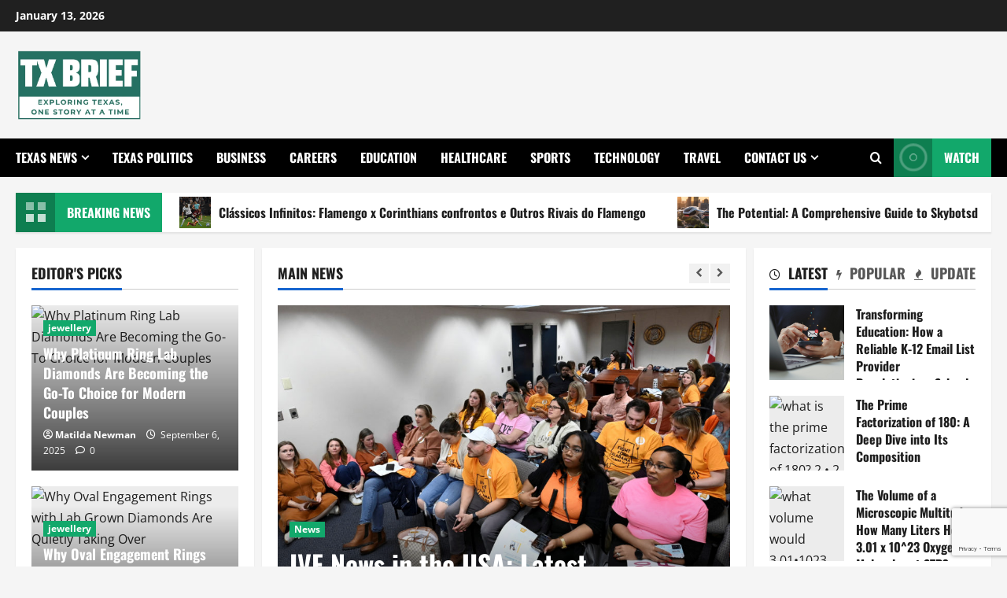

--- FILE ---
content_type: text/html; charset=UTF-8
request_url: https://txbrief.com/
body_size: 49402
content:
<!doctype html>
<html lang="en-US" prefix="og: https://ogp.me/ns#">

<head>
  <meta charset="UTF-8">
  <meta name="viewport" content="width=device-width, initial-scale=1">
  <link rel="profile" href="http://gmpg.org/xfn/11">

  
<!-- Search Engine Optimization by Rank Math - https://rankmath.com/ -->
<title>Tx Brief - Exploring Texas, One Story at a Time</title>
<meta name="description" content="TXBrief.com delivers fast, reliable Texas news, breaking stories, and local insights to keep you informed on politics, community events, business, and more."/>
<meta name="robots" content="follow, index"/>
<link rel="canonical" href="https://txbrief.com/" />
<link rel="next" href="https://txbrief.com/page/2/" />
<meta property="og:locale" content="en_US" />
<meta property="og:type" content="website" />
<meta property="og:title" content="Tx Brief - Exploring Texas, One Story at a Time" />
<meta property="og:description" content="TXBrief.com delivers fast, reliable Texas news, breaking stories, and local insights to keep you informed on politics, community events, business, and more." />
<meta property="og:url" content="https://txbrief.com/" />
<meta property="og:site_name" content="My Blog" />
<meta name="twitter:card" content="summary_large_image" />
<meta name="twitter:title" content="Tx Brief - Exploring Texas, One Story at a Time" />
<meta name="twitter:description" content="TXBrief.com delivers fast, reliable Texas news, breaking stories, and local insights to keep you informed on politics, community events, business, and more." />
<script type="application/ld+json" class="rank-math-schema">{"@context":"https://schema.org","@graph":[{"@type":"Person","@id":"https://txbrief.com/#person","name":"My Blog","image":{"@type":"ImageObject","@id":"https://txbrief.com/#logo","url":"https://txbrief.com/wp-content/uploads/2025/11/cropped-TX-Brief-150x150.png","contentUrl":"https://txbrief.com/wp-content/uploads/2025/11/cropped-TX-Brief-150x150.png","caption":"My Blog","inLanguage":"en-US"}},{"@type":"WebSite","@id":"https://txbrief.com/#website","url":"https://txbrief.com","name":"My Blog","publisher":{"@id":"https://txbrief.com/#person"},"inLanguage":"en-US","potentialAction":{"@type":"SearchAction","target":"https://txbrief.com/?s={search_term_string}","query-input":"required name=search_term_string"}},{"@type":"CollectionPage","@id":"https://txbrief.com/#webpage","url":"https://txbrief.com/","name":"Tx Brief - Exploring Texas, One Story at a Time","about":{"@id":"https://txbrief.com/#person"},"isPartOf":{"@id":"https://txbrief.com/#website"},"inLanguage":"en-US"}]}</script>
<meta name="google-site-verification" content="19lGSPYoOS9D4AVRS8hmfuI2eSbxkvBze8UjlSdBfIk" />
<meta name="ahrefs-site-verification" content="ee391726dd7fd79ec21c86638b2b987fe5014a6037a9feec3f210b80a81881d0">
<!-- /Rank Math WordPress SEO plugin -->

<link rel="alternate" type="application/rss+xml" title="TX Brief &raquo; Feed" href="https://txbrief.com/feed/" />
<link rel="alternate" type="application/rss+xml" title="TX Brief &raquo; Comments Feed" href="https://txbrief.com/comments/feed/" />
<style id='wp-img-auto-sizes-contain-inline-css' type='text/css'>
img:is([sizes=auto i],[sizes^="auto," i]){contain-intrinsic-size:3000px 1500px}
/*# sourceURL=wp-img-auto-sizes-contain-inline-css */
</style>

<link rel='stylesheet' id='morenews-font-oswald-css' href='https://txbrief.com/wp-content/themes/morenews/assets/fonts/css/oswald.css' type='text/css' media='all' />
<link rel='stylesheet' id='morenews-font-open-sans-css' href='https://txbrief.com/wp-content/themes/morenews/assets/fonts/css/open-sans.css' type='text/css' media='all' />
<style id='wp-emoji-styles-inline-css' type='text/css'>

	img.wp-smiley, img.emoji {
		display: inline !important;
		border: none !important;
		box-shadow: none !important;
		height: 1em !important;
		width: 1em !important;
		margin: 0 0.07em !important;
		vertical-align: -0.1em !important;
		background: none !important;
		padding: 0 !important;
	}
/*# sourceURL=wp-emoji-styles-inline-css */
</style>
<link rel='stylesheet' id='wp-block-library-css' href='https://txbrief.com/wp-includes/css/dist/block-library/style.min.css?ver=6.9' type='text/css' media='all' />
<style id='wp-block-heading-inline-css' type='text/css'>
h1:where(.wp-block-heading).has-background,h2:where(.wp-block-heading).has-background,h3:where(.wp-block-heading).has-background,h4:where(.wp-block-heading).has-background,h5:where(.wp-block-heading).has-background,h6:where(.wp-block-heading).has-background{padding:1.25em 2.375em}h1.has-text-align-left[style*=writing-mode]:where([style*=vertical-lr]),h1.has-text-align-right[style*=writing-mode]:where([style*=vertical-rl]),h2.has-text-align-left[style*=writing-mode]:where([style*=vertical-lr]),h2.has-text-align-right[style*=writing-mode]:where([style*=vertical-rl]),h3.has-text-align-left[style*=writing-mode]:where([style*=vertical-lr]),h3.has-text-align-right[style*=writing-mode]:where([style*=vertical-rl]),h4.has-text-align-left[style*=writing-mode]:where([style*=vertical-lr]),h4.has-text-align-right[style*=writing-mode]:where([style*=vertical-rl]),h5.has-text-align-left[style*=writing-mode]:where([style*=vertical-lr]),h5.has-text-align-right[style*=writing-mode]:where([style*=vertical-rl]),h6.has-text-align-left[style*=writing-mode]:where([style*=vertical-lr]),h6.has-text-align-right[style*=writing-mode]:where([style*=vertical-rl]){rotate:180deg}
/*# sourceURL=https://txbrief.com/wp-includes/blocks/heading/style.min.css */
</style>
<style id='wp-block-page-list-inline-css' type='text/css'>
.wp-block-navigation .wp-block-page-list{align-items:var(--navigation-layout-align,initial);background-color:inherit;display:flex;flex-direction:var(--navigation-layout-direction,initial);flex-wrap:var(--navigation-layout-wrap,wrap);justify-content:var(--navigation-layout-justify,initial)}.wp-block-navigation .wp-block-navigation-item{background-color:inherit}.wp-block-page-list{box-sizing:border-box}
/*# sourceURL=https://txbrief.com/wp-includes/blocks/page-list/style.min.css */
</style>
<style id='wp-block-paragraph-inline-css' type='text/css'>
.is-small-text{font-size:.875em}.is-regular-text{font-size:1em}.is-large-text{font-size:2.25em}.is-larger-text{font-size:3em}.has-drop-cap:not(:focus):first-letter{float:left;font-size:8.4em;font-style:normal;font-weight:100;line-height:.68;margin:.05em .1em 0 0;text-transform:uppercase}body.rtl .has-drop-cap:not(:focus):first-letter{float:none;margin-left:.1em}p.has-drop-cap.has-background{overflow:hidden}:root :where(p.has-background){padding:1.25em 2.375em}:where(p.has-text-color:not(.has-link-color)) a{color:inherit}p.has-text-align-left[style*="writing-mode:vertical-lr"],p.has-text-align-right[style*="writing-mode:vertical-rl"]{rotate:180deg}
/*# sourceURL=https://txbrief.com/wp-includes/blocks/paragraph/style.min.css */
</style>
<style id='global-styles-inline-css' type='text/css'>
:root{--wp--preset--aspect-ratio--square: 1;--wp--preset--aspect-ratio--4-3: 4/3;--wp--preset--aspect-ratio--3-4: 3/4;--wp--preset--aspect-ratio--3-2: 3/2;--wp--preset--aspect-ratio--2-3: 2/3;--wp--preset--aspect-ratio--16-9: 16/9;--wp--preset--aspect-ratio--9-16: 9/16;--wp--preset--color--black: #000000;--wp--preset--color--cyan-bluish-gray: #abb8c3;--wp--preset--color--white: #ffffff;--wp--preset--color--pale-pink: #f78da7;--wp--preset--color--vivid-red: #cf2e2e;--wp--preset--color--luminous-vivid-orange: #ff6900;--wp--preset--color--luminous-vivid-amber: #fcb900;--wp--preset--color--light-green-cyan: #7bdcb5;--wp--preset--color--vivid-green-cyan: #00d084;--wp--preset--color--pale-cyan-blue: #8ed1fc;--wp--preset--color--vivid-cyan-blue: #0693e3;--wp--preset--color--vivid-purple: #9b51e0;--wp--preset--gradient--vivid-cyan-blue-to-vivid-purple: linear-gradient(135deg,rgb(6,147,227) 0%,rgb(155,81,224) 100%);--wp--preset--gradient--light-green-cyan-to-vivid-green-cyan: linear-gradient(135deg,rgb(122,220,180) 0%,rgb(0,208,130) 100%);--wp--preset--gradient--luminous-vivid-amber-to-luminous-vivid-orange: linear-gradient(135deg,rgb(252,185,0) 0%,rgb(255,105,0) 100%);--wp--preset--gradient--luminous-vivid-orange-to-vivid-red: linear-gradient(135deg,rgb(255,105,0) 0%,rgb(207,46,46) 100%);--wp--preset--gradient--very-light-gray-to-cyan-bluish-gray: linear-gradient(135deg,rgb(238,238,238) 0%,rgb(169,184,195) 100%);--wp--preset--gradient--cool-to-warm-spectrum: linear-gradient(135deg,rgb(74,234,220) 0%,rgb(151,120,209) 20%,rgb(207,42,186) 40%,rgb(238,44,130) 60%,rgb(251,105,98) 80%,rgb(254,248,76) 100%);--wp--preset--gradient--blush-light-purple: linear-gradient(135deg,rgb(255,206,236) 0%,rgb(152,150,240) 100%);--wp--preset--gradient--blush-bordeaux: linear-gradient(135deg,rgb(254,205,165) 0%,rgb(254,45,45) 50%,rgb(107,0,62) 100%);--wp--preset--gradient--luminous-dusk: linear-gradient(135deg,rgb(255,203,112) 0%,rgb(199,81,192) 50%,rgb(65,88,208) 100%);--wp--preset--gradient--pale-ocean: linear-gradient(135deg,rgb(255,245,203) 0%,rgb(182,227,212) 50%,rgb(51,167,181) 100%);--wp--preset--gradient--electric-grass: linear-gradient(135deg,rgb(202,248,128) 0%,rgb(113,206,126) 100%);--wp--preset--gradient--midnight: linear-gradient(135deg,rgb(2,3,129) 0%,rgb(40,116,252) 100%);--wp--preset--font-size--small: 13px;--wp--preset--font-size--medium: 20px;--wp--preset--font-size--large: 36px;--wp--preset--font-size--x-large: 42px;--wp--preset--spacing--20: 0.44rem;--wp--preset--spacing--30: 0.67rem;--wp--preset--spacing--40: 1rem;--wp--preset--spacing--50: 1.5rem;--wp--preset--spacing--60: 2.25rem;--wp--preset--spacing--70: 3.38rem;--wp--preset--spacing--80: 5.06rem;--wp--preset--shadow--natural: 6px 6px 9px rgba(0, 0, 0, 0.2);--wp--preset--shadow--deep: 12px 12px 50px rgba(0, 0, 0, 0.4);--wp--preset--shadow--sharp: 6px 6px 0px rgba(0, 0, 0, 0.2);--wp--preset--shadow--outlined: 6px 6px 0px -3px rgb(255, 255, 255), 6px 6px rgb(0, 0, 0);--wp--preset--shadow--crisp: 6px 6px 0px rgb(0, 0, 0);}:root { --wp--style--global--content-size: 930px;--wp--style--global--wide-size: 1400px; }:where(body) { margin: 0; }.wp-site-blocks > .alignleft { float: left; margin-right: 2em; }.wp-site-blocks > .alignright { float: right; margin-left: 2em; }.wp-site-blocks > .aligncenter { justify-content: center; margin-left: auto; margin-right: auto; }:where(.wp-site-blocks) > * { margin-block-start: 24px; margin-block-end: 0; }:where(.wp-site-blocks) > :first-child { margin-block-start: 0; }:where(.wp-site-blocks) > :last-child { margin-block-end: 0; }:root { --wp--style--block-gap: 24px; }:root :where(.is-layout-flow) > :first-child{margin-block-start: 0;}:root :where(.is-layout-flow) > :last-child{margin-block-end: 0;}:root :where(.is-layout-flow) > *{margin-block-start: 24px;margin-block-end: 0;}:root :where(.is-layout-constrained) > :first-child{margin-block-start: 0;}:root :where(.is-layout-constrained) > :last-child{margin-block-end: 0;}:root :where(.is-layout-constrained) > *{margin-block-start: 24px;margin-block-end: 0;}:root :where(.is-layout-flex){gap: 24px;}:root :where(.is-layout-grid){gap: 24px;}.is-layout-flow > .alignleft{float: left;margin-inline-start: 0;margin-inline-end: 2em;}.is-layout-flow > .alignright{float: right;margin-inline-start: 2em;margin-inline-end: 0;}.is-layout-flow > .aligncenter{margin-left: auto !important;margin-right: auto !important;}.is-layout-constrained > .alignleft{float: left;margin-inline-start: 0;margin-inline-end: 2em;}.is-layout-constrained > .alignright{float: right;margin-inline-start: 2em;margin-inline-end: 0;}.is-layout-constrained > .aligncenter{margin-left: auto !important;margin-right: auto !important;}.is-layout-constrained > :where(:not(.alignleft):not(.alignright):not(.alignfull)){max-width: var(--wp--style--global--content-size);margin-left: auto !important;margin-right: auto !important;}.is-layout-constrained > .alignwide{max-width: var(--wp--style--global--wide-size);}body .is-layout-flex{display: flex;}.is-layout-flex{flex-wrap: wrap;align-items: center;}.is-layout-flex > :is(*, div){margin: 0;}body .is-layout-grid{display: grid;}.is-layout-grid > :is(*, div){margin: 0;}body{padding-top: 0px;padding-right: 0px;padding-bottom: 0px;padding-left: 0px;}a:where(:not(.wp-element-button)){text-decoration: none;}:root :where(.wp-element-button, .wp-block-button__link){background-color: #32373c;border-width: 0;color: #fff;font-family: inherit;font-size: inherit;font-style: inherit;font-weight: inherit;letter-spacing: inherit;line-height: inherit;padding-top: calc(0.667em + 2px);padding-right: calc(1.333em + 2px);padding-bottom: calc(0.667em + 2px);padding-left: calc(1.333em + 2px);text-decoration: none;text-transform: inherit;}.has-black-color{color: var(--wp--preset--color--black) !important;}.has-cyan-bluish-gray-color{color: var(--wp--preset--color--cyan-bluish-gray) !important;}.has-white-color{color: var(--wp--preset--color--white) !important;}.has-pale-pink-color{color: var(--wp--preset--color--pale-pink) !important;}.has-vivid-red-color{color: var(--wp--preset--color--vivid-red) !important;}.has-luminous-vivid-orange-color{color: var(--wp--preset--color--luminous-vivid-orange) !important;}.has-luminous-vivid-amber-color{color: var(--wp--preset--color--luminous-vivid-amber) !important;}.has-light-green-cyan-color{color: var(--wp--preset--color--light-green-cyan) !important;}.has-vivid-green-cyan-color{color: var(--wp--preset--color--vivid-green-cyan) !important;}.has-pale-cyan-blue-color{color: var(--wp--preset--color--pale-cyan-blue) !important;}.has-vivid-cyan-blue-color{color: var(--wp--preset--color--vivid-cyan-blue) !important;}.has-vivid-purple-color{color: var(--wp--preset--color--vivid-purple) !important;}.has-black-background-color{background-color: var(--wp--preset--color--black) !important;}.has-cyan-bluish-gray-background-color{background-color: var(--wp--preset--color--cyan-bluish-gray) !important;}.has-white-background-color{background-color: var(--wp--preset--color--white) !important;}.has-pale-pink-background-color{background-color: var(--wp--preset--color--pale-pink) !important;}.has-vivid-red-background-color{background-color: var(--wp--preset--color--vivid-red) !important;}.has-luminous-vivid-orange-background-color{background-color: var(--wp--preset--color--luminous-vivid-orange) !important;}.has-luminous-vivid-amber-background-color{background-color: var(--wp--preset--color--luminous-vivid-amber) !important;}.has-light-green-cyan-background-color{background-color: var(--wp--preset--color--light-green-cyan) !important;}.has-vivid-green-cyan-background-color{background-color: var(--wp--preset--color--vivid-green-cyan) !important;}.has-pale-cyan-blue-background-color{background-color: var(--wp--preset--color--pale-cyan-blue) !important;}.has-vivid-cyan-blue-background-color{background-color: var(--wp--preset--color--vivid-cyan-blue) !important;}.has-vivid-purple-background-color{background-color: var(--wp--preset--color--vivid-purple) !important;}.has-black-border-color{border-color: var(--wp--preset--color--black) !important;}.has-cyan-bluish-gray-border-color{border-color: var(--wp--preset--color--cyan-bluish-gray) !important;}.has-white-border-color{border-color: var(--wp--preset--color--white) !important;}.has-pale-pink-border-color{border-color: var(--wp--preset--color--pale-pink) !important;}.has-vivid-red-border-color{border-color: var(--wp--preset--color--vivid-red) !important;}.has-luminous-vivid-orange-border-color{border-color: var(--wp--preset--color--luminous-vivid-orange) !important;}.has-luminous-vivid-amber-border-color{border-color: var(--wp--preset--color--luminous-vivid-amber) !important;}.has-light-green-cyan-border-color{border-color: var(--wp--preset--color--light-green-cyan) !important;}.has-vivid-green-cyan-border-color{border-color: var(--wp--preset--color--vivid-green-cyan) !important;}.has-pale-cyan-blue-border-color{border-color: var(--wp--preset--color--pale-cyan-blue) !important;}.has-vivid-cyan-blue-border-color{border-color: var(--wp--preset--color--vivid-cyan-blue) !important;}.has-vivid-purple-border-color{border-color: var(--wp--preset--color--vivid-purple) !important;}.has-vivid-cyan-blue-to-vivid-purple-gradient-background{background: var(--wp--preset--gradient--vivid-cyan-blue-to-vivid-purple) !important;}.has-light-green-cyan-to-vivid-green-cyan-gradient-background{background: var(--wp--preset--gradient--light-green-cyan-to-vivid-green-cyan) !important;}.has-luminous-vivid-amber-to-luminous-vivid-orange-gradient-background{background: var(--wp--preset--gradient--luminous-vivid-amber-to-luminous-vivid-orange) !important;}.has-luminous-vivid-orange-to-vivid-red-gradient-background{background: var(--wp--preset--gradient--luminous-vivid-orange-to-vivid-red) !important;}.has-very-light-gray-to-cyan-bluish-gray-gradient-background{background: var(--wp--preset--gradient--very-light-gray-to-cyan-bluish-gray) !important;}.has-cool-to-warm-spectrum-gradient-background{background: var(--wp--preset--gradient--cool-to-warm-spectrum) !important;}.has-blush-light-purple-gradient-background{background: var(--wp--preset--gradient--blush-light-purple) !important;}.has-blush-bordeaux-gradient-background{background: var(--wp--preset--gradient--blush-bordeaux) !important;}.has-luminous-dusk-gradient-background{background: var(--wp--preset--gradient--luminous-dusk) !important;}.has-pale-ocean-gradient-background{background: var(--wp--preset--gradient--pale-ocean) !important;}.has-electric-grass-gradient-background{background: var(--wp--preset--gradient--electric-grass) !important;}.has-midnight-gradient-background{background: var(--wp--preset--gradient--midnight) !important;}.has-small-font-size{font-size: var(--wp--preset--font-size--small) !important;}.has-medium-font-size{font-size: var(--wp--preset--font-size--medium) !important;}.has-large-font-size{font-size: var(--wp--preset--font-size--large) !important;}.has-x-large-font-size{font-size: var(--wp--preset--font-size--x-large) !important;}
/*# sourceURL=global-styles-inline-css */
</style>

<link rel='stylesheet' id='contact-form-7-css' href='https://txbrief.com/wp-content/plugins/contact-form-7/includes/css/styles.css?ver=6.1.3' type='text/css' media='all' />
<link rel='stylesheet' id='bootstrap-css' href='https://txbrief.com/wp-content/themes/morenews/assets/bootstrap/css/bootstrap.min.css?ver=1.0.10' type='text/css' media='all' />
<link rel='stylesheet' id='morenews-style-css' href='https://txbrief.com/wp-content/themes/morenews/style.min.css?ver=1.0.10' type='text/css' media='all' />
<style id='morenews-style-inline-css' type='text/css'>
body.aft-dark-mode #sidr,body.aft-dark-mode,body.aft-dark-mode.custom-background,body.aft-dark-mode #af-preloader{background-color:#000000;} body.aft-default-mode #sidr,body.aft-default-mode #af-preloader,body.aft-default-mode{background-color:#f5f5f5;} .frm_style_formidable-style.with_frm_style .frm_compact .frm_dropzone.dz-clickable .dz-message,.frm_style_formidable-style.with_frm_style input[type=submit],.frm_style_formidable-style.with_frm_style .frm_submit input[type=button],.frm_style_formidable-style.with_frm_style .frm_submit button,.frm_form_submit_style,.frm_style_formidable-style.with_frm_style .frm-edit-page-btn,.woocommerce #respond input#submit.disabled,.woocommerce #respond input#submit:disabled,.woocommerce #respond input#submit:disabled[disabled],.woocommerce a.button.disabled,.woocommerce a.button:disabled,.woocommerce a.button:disabled[disabled],.woocommerce button.button.disabled,.woocommerce button.button:disabled,.woocommerce button.button:disabled[disabled],.woocommerce input.button.disabled,.woocommerce input.button:disabled,.woocommerce input.button:disabled[disabled],.woocommerce #respond input#submit,.woocommerce a.button,.woocommerce button.button,.woocommerce input.button,.woocommerce #respond input#submit.alt,.woocommerce a.button.alt,.woocommerce button.button.alt,.woocommerce input.button.alt,.woocommerce-account .addresses .title .edit,:root .wc-block-featured-product__link :where(.wp-element-button,.wp-block-button__link),:root .wc-block-featured-category__link :where(.wp-element-button,.wp-block-button__link),hustle-button,button.wc-block-mini-cart__button,.wc-block-checkout .wp-block-button__link,.wp-block-button.wc-block-components-product-button .wp-block-button__link,.wc-block-grid__product-add-to-cart.wp-block-button .wp-block-button__link,body .wc-block-components-button,.wc-block-grid .wp-block-button__link,.woocommerce-notices-wrapper .button,body .woocommerce-notices-wrapper .button:hover,body.woocommerce .single_add_to_cart_button.button:hover,body.woocommerce a.button.add_to_cart_button:hover,.widget-title-fill-and-border .morenews-widget .wp-block-search__label,.widget-title-fill-and-border .morenews-widget .wp-block-group .wp-block-heading,.widget-title-fill-and-no-border .morenews-widget .wp-block-search__label,.widget-title-fill-and-no-border .morenews-widget .wp-block-group .wp-block-heading,.widget-title-fill-and-border .wp_post_author_widget .widget-title .header-after,.widget-title-fill-and-border .widget-title .heading-line,.widget-title-fill-and-border .aft-posts-tabs-panel .nav-tabs>li>a.active,.widget-title-fill-and-border .aft-main-banner-wrapper .widget-title .heading-line ,.widget-title-fill-and-no-border .wp_post_author_widget .widget-title .header-after,.widget-title-fill-and-no-border .widget-title .heading-line,.widget-title-fill-and-no-border .aft-posts-tabs-panel .nav-tabs>li>a.active,.widget-title-fill-and-no-border .aft-main-banner-wrapper .widget-title .heading-line,a.sidr-class-sidr-button-close,body.widget-title-border-bottom .header-after1 .heading-line-before,body.widget-title-border-bottom .widget-title .heading-line-before,.widget-title-border-center .morenews-widget .wp-block-search__label::after,.widget-title-border-center .morenews-widget .wp-block-group .wp-block-heading::after,.widget-title-border-center .wp_post_author_widget .widget-title .heading-line-before,.widget-title-border-center .aft-posts-tabs-panel .nav-tabs>li>a.active::after,.widget-title-border-center .wp_post_author_widget .widget-title .header-after::after,.widget-title-border-center .widget-title .heading-line-after,.widget-title-border-bottom .morenews-widget .wp-block-search__label::after,.widget-title-border-bottom .morenews-widget .wp-block-group .wp-block-heading::after,.widget-title-border-bottom .heading-line::before,.widget-title-border-bottom .wp-post-author-wrap .header-after::before,.widget-title-border-bottom .aft-posts-tabs-panel .nav-tabs>li>a.active span::after,.aft-dark-mode .is-style-fill a.wp-block-button__link:not(.has-background),.aft-default-mode .is-style-fill a.wp-block-button__link:not(.has-background),#reading-progress-bar,a.comment-reply-link,body.aft-default-mode .reply a,body.aft-dark-mode .reply a,.aft-popular-taxonomies-lists span::before ,#loader-wrapper div,span.heading-line::before,.wp-post-author-wrap .header-after::before,body.aft-dark-mode input[type="button"],body.aft-dark-mode input[type="reset"],body.aft-dark-mode input[type="submit"],body.aft-dark-mode .inner-suscribe input[type=submit],body.aft-default-mode input[type="button"],body.aft-default-mode input[type="reset"],body.aft-default-mode input[type="submit"],body.aft-default-mode .inner-suscribe input[type=submit],.woocommerce-product-search button[type="submit"],input.search-submit,.wp-block-search__button,.af-youtube-slider .af-video-wrap .af-bg-play i,.af-youtube-video-list .entry-header-yt-video-wrapper .af-yt-video-play i,.af-post-format i,body .btn-style1 a:visited,body .btn-style1 a,body span.post-page-numbers.current,body .morenews-pagination .nav-links .page-numbers.current,body #scroll-up,button,a.author-button.primary,.morenews-reaction-button .reaction-percentage,h3.morenews-subtitle:after,body article.sticky .read-single:before,.aft-readmore-wrapper a.aft-readmore:hover,body.aft-dark-mode .aft-readmore-wrapper a.aft-readmore:hover,footer.site-footer .aft-readmore-wrapper a.aft-readmore:hover,.aft-readmore-wrapper a.aft-readmore:hover,body .trending-posts-vertical .trending-no{background-color:#12A86B;} div.wpforms-container-full button[type=submit]:hover,div.wpforms-container-full button[type=submit]:not(:hover):not(:active){background-color:#12A86B !important;} .grid-design-texts-over-image .aft-readmore-wrapper a.aft-readmore:hover,.aft-readmore-wrapper a.aft-readmore:hover,body.aft-dark-mode .aft-readmore-wrapper a.aft-readmore:hover,body.aft-default-mode .aft-readmore-wrapper a.aft-readmore:hover,a.author-button.primary,.morenews-post-badge,body.single .entry-header .aft-post-excerpt-and-meta .post-excerpt,body.aft-dark-mode.single span.tags-links a:hover,.morenews-pagination .nav-links .page-numbers.current,.aft-readmore-wrapper a.aft-readmore:hover,p.awpa-more-posts a:hover,.wp-post-author-meta .wp-post-author-meta-more-posts a.awpa-more-posts:hover{border-color:#12A86B;} body:not(.rtl) .aft-popular-taxonomies-lists span::after{border-left-color:#12A86B;} body.rtl .aft-popular-taxonomies-lists span::after{border-right-color:#12A86B;} .widget-title-fill-and-no-border .morenews-widget .wp-block-search__label::after,.widget-title-fill-and-no-border .morenews-widget .wp-block-group .wp-block-heading::after,.widget-title-fill-and-no-border .aft-posts-tabs-panel .nav-tabs>li a.active::after,.widget-title-fill-and-no-border .morenews-widget .widget-title::before,.widget-title-fill-and-no-border .morenews-customizer .widget-title::before{border-top-color:#12A86B;} .woocommerce div.product .woocommerce-tabs ul.tabs li.active,#scroll-up::after,.aft-dark-mode #loader,.aft-default-mode #loader{border-bottom-color:#12A86B;} footer.site-footer .wp-calendar-nav a:hover,footer.site-footer .wp-block-latest-comments__comment-meta a:hover,.aft-dark-mode .tagcloud a:hover,.aft-dark-mode .widget ul.menu >li a:hover,.aft-dark-mode .widget > ul > li a:hover,.banner-exclusive-posts-wrapper a:hover,.list-style .read-title h3 a:hover,.grid-design-default .read-title h3 a:hover,body.aft-dark-mode .banner-exclusive-posts-wrapper a:hover,body.aft-dark-mode .banner-exclusive-posts-wrapper a:visited:hover,body.aft-default-mode .banner-exclusive-posts-wrapper a:hover,body.aft-default-mode .banner-exclusive-posts-wrapper a:visited:hover,body.wp-post-author-meta .awpa-display-name a:hover,.widget_text a ,.post-description a:not(.aft-readmore),.post-description a:not(.aft-readmore):visited,.wp_post_author_widget .wp-post-author-meta .awpa-display-name a:hover,.wp-post-author-meta .wp-post-author-meta-more-posts a.awpa-more-posts:hover,body.aft-default-mode .af-breadcrumbs a:hover,body.aft-dark-mode .af-breadcrumbs a:hover,body .wp-block-latest-comments li.wp-block-latest-comments__comment a:hover,body .site-footer .color-pad .read-title h3 a:hover,body.aft-dark-mode #secondary .morenews-widget ul[class*="wp-block-"] a:hover,body.aft-dark-mode #secondary .morenews-widget ol[class*="wp-block-"] a:hover,body.aft-dark-mode a.post-edit-link:hover,body.aft-default-mode #secondary .morenews-widget ul[class*="wp-block-"] a:hover,body.aft-default-mode #secondary .morenews-widget ol[class*="wp-block-"] a:hover,body.aft-default-mode a.post-edit-link:hover,body.aft-default-mode #secondary .widget > ul > li a:hover,body.aft-default-mode footer.comment-meta a:hover,body.aft-dark-mode footer.comment-meta a:hover,body.aft-default-mode .comment-form a:hover,body.aft-dark-mode .comment-form a:hover,body.aft-dark-mode .entry-content > .wp-block-tag-cloud a:not(.has-text-color):hover,body.aft-default-mode .entry-content > .wp-block-tag-cloud a:not(.has-text-color):hover,body.aft-dark-mode .entry-content .wp-block-archives-list.wp-block-archives a:not(.has-text-color):hover,body.aft-default-mode .entry-content .wp-block-archives-list.wp-block-archives a:not(.has-text-color):hover,body.aft-dark-mode .entry-content .wp-block-latest-posts a:not(.has-text-color):hover,body.aft-dark-mode .entry-content .wp-block-categories-list.wp-block-categories a:not(.has-text-color):hover,body.aft-default-mode .entry-content .wp-block-latest-posts a:not(.has-text-color):hover,body.aft-default-mode .entry-content .wp-block-categories-list.wp-block-categories a:not(.has-text-color):hover,.aft-default-mode .wp-block-archives-list.wp-block-archives a:not(.has-text-color):hover,.aft-default-mode .wp-block-latest-posts a:not(.has-text-color):hover,.aft-default-mode .wp-block-categories-list.wp-block-categories a:not(.has-text-color):hover,.aft-default-mode .wp-block-latest-comments li.wp-block-latest-comments__comment a:hover,.aft-dark-mode .wp-block-archives-list.wp-block-archives a:not(.has-text-color):hover,.aft-dark-mode .wp-block-latest-posts a:not(.has-text-color):hover,.aft-dark-mode .wp-block-categories-list.wp-block-categories a:not(.has-text-color):hover,.aft-dark-mode .wp-block-latest-comments li.wp-block-latest-comments__comment a:hover,body.aft-dark-mode .morenews-pagination .nav-links a.page-numbers:hover,body.aft-default-mode .morenews-pagination .nav-links a.page-numbers:hover,body.aft-default-mode .aft-popular-taxonomies-lists ul li a:hover ,body.aft-dark-mode .aft-popular-taxonomies-lists ul li a:hover,body.aft-dark-mode .wp-calendar-nav a,body .entry-content > .wp-block-heading:not(.has-link-color):not(.wp-block-post-title) a,body .entry-content > ul a,body .entry-content > ol a,body .entry-content > p:not(.has-link-color) a ,body.aft-default-mode p.logged-in-as a,body.aft-dark-mode p.logged-in-as a,body.aft-dark-mode .woocommerce-loop-product__title:hover,body.aft-default-mode .woocommerce-loop-product__title:hover,a:hover,p a,.stars a:active,.stars a:focus,.morenews-widget.widget_text a,a.author-website:hover,.author-box-content a.author-posts-link:hover,body .morenews-sponsor a,body .morenews-source a,body.aft-default-mode .wp-block-latest-comments li.wp-block-latest-comments__comment a:hover,body.aft-dark-mode .wp-block-latest-comments li.wp-block-latest-comments__comment a:hover,.entry-content .wp-block-latest-comments a:not(.has-text-color):hover,.wc-block-grid__product .wc-block-grid__product-link:focus,body.aft-default-mode .entry-content .wp-block-heading:not(.has-link-color):not(.wp-block-post-title) a,body.aft-dark-mode .entry-content .wp-block-heading:not(.has-link-color):not(.wp-block-post-title) a,body.aft-default-mode .comment-content a,body.aft-dark-mode .comment-content a,body.aft-default-mode .post-excerpt a,body.aft-dark-mode .post-excerpt a,body.aft-default-mode .wp-block-tag-cloud a:hover,body.aft-default-mode .tagcloud a:hover,body.aft-default-mode.single span.tags-links a:hover,body.aft-default-mode p.awpa-more-posts a:hover,body.aft-default-mode p.awpa-website a:hover ,body.aft-default-mode .wp-post-author-meta h4 a:hover,body.aft-default-mode .widget ul.menu >li a:hover,body.aft-default-mode .widget > ul > li a:hover,body.aft-default-mode .nav-links a:hover,body.aft-default-mode ul.trail-items li a:hover,body.aft-dark-mode .wp-block-tag-cloud a:hover,body.aft-dark-mode .tagcloud a:hover,body.aft-dark-mode.single span.tags-links a:hover,body.aft-dark-mode p.awpa-more-posts a:hover,body.aft-dark-mode p.awpa-website a:hover ,body.aft-dark-mode .widget ul.menu >li a:hover,body.aft-dark-mode .nav-links a:hover,body.aft-dark-mode ul.trail-items li a:hover{color:#12A86B;} @media only screen and (min-width:992px){body.aft-default-mode .morenews-header .main-navigation .menu-desktop > ul > li:hover > a:before,body.aft-default-mode .morenews-header .main-navigation .menu-desktop > ul > li.current-menu-item > a:before{background-color:#12A86B;} } .woocommerce-product-search button[type="submit"],input.search-submit{background-color:#12A86B;} .aft-dark-mode .entry-content a:hover,.aft-dark-mode .entry-content a:focus,.aft-dark-mode .entry-content a:active,.wp-calendar-nav a,#wp-calendar tbody td a,body.aft-dark-mode #wp-calendar tbody td#today,body.aft-default-mode #wp-calendar tbody td#today,body.aft-default-mode .entry-content .wp-block-heading:not(.has-link-color):not(.wp-block-post-title) a,body.aft-dark-mode .entry-content .wp-block-heading:not(.has-link-color):not(.wp-block-post-title) a,body .entry-content > ul a,body .entry-content > ul a:visited,body .entry-content > ol a,body .entry-content > ol a:visited,body .entry-content > p:not(.has-link-color) a,body .entry-content > p:not(.has-link-color) a:visited{color:#12A86B;} .woocommerce-product-search button[type="submit"],input.search-submit,body.single span.tags-links a:hover,body .entry-content .wp-block-heading:not(.has-link-color):not(.wp-block-post-title) a,body .entry-content > ul a,body .entry-content > ul a:visited,body .entry-content > ol a,body .entry-content > ol a:visited,body .entry-content > p:not(.has-link-color) a,body .entry-content > p:not(.has-link-color) a:visited{border-color:#12A86B;} @media only screen and (min-width:993px){.main-navigation .menu-desktop > li.current-menu-item::after,.main-navigation .menu-desktop > ul > li.current-menu-item::after,.main-navigation .menu-desktop > li::after,.main-navigation .menu-desktop > ul > li::after{background-color:#12A86B;} } .site-branding .site-title{font-family:'Oswald','Noto Sans','Noto Sans CJK SC','Noto Sans JP','Noto Sans KR',system-ui,-apple-system,'Segoe UI',Roboto,'Helvetica Neue',Arial,sans-serif,'Apple Color Emoji','Segoe UI Emoji','Segoe UI Symbol';} body,button,input,select,optgroup,.cat-links li a,.min-read,.af-social-contacts .social-widget-menu .screen-reader-text,textarea{font-family:'Open Sans','Noto Sans','Noto Sans CJK SC','Noto Sans JP','Noto Sans KR',system-ui,-apple-system,'Segoe UI',Roboto,'Helvetica Neue',Arial,sans-serif,'Apple Color Emoji','Segoe UI Emoji','Segoe UI Symbol';} .wp-block-tag-cloud a,.tagcloud a,body span.hustle-title,.wp-block-blockspare-blockspare-tabs .bs-tabs-title-list li a.bs-tab-title,.navigation.post-navigation .nav-links a,div.custom-menu-link > a,.exclusive-posts .exclusive-now span,.aft-popular-taxonomies-lists span,.exclusive-posts a,.aft-posts-tabs-panel .nav-tabs>li>a,.widget-title-border-bottom .aft-posts-tabs-panel .nav-tabs>li>a,.nav-tabs>li,.widget ul ul li,.widget ul.menu >li ,.widget > ul > li,.wp-block-search__label,.wp-block-latest-posts.wp-block-latest-posts__list li,.wp-block-latest-comments li.wp-block-latest-comments__comment,.wp-block-group ul li a,.main-navigation ul li a,h1,h2,h3,h4,h5,h6{font-family:'Oswald','Noto Sans','Noto Sans CJK SC','Noto Sans JP','Noto Sans KR',system-ui,-apple-system,'Segoe UI',Roboto,'Helvetica Neue',Arial,sans-serif,'Apple Color Emoji','Segoe UI Emoji','Segoe UI Symbol';} .container-wrapper .elementor{max-width:100%;} .full-width-content .elementor-section-stretched,.align-content-left .elementor-section-stretched,.align-content-right .elementor-section-stretched{max-width:100%;left:0 !important;}
/*# sourceURL=morenews-style-inline-css */
</style>
<link rel='stylesheet' id='newsgame-css' href='https://txbrief.com/wp-content/themes/newsgame/style.css?ver=1.0.10' type='text/css' media='all' />
<link rel='stylesheet' id='aft-icons-css' href='https://txbrief.com/wp-content/themes/morenews/assets/icons/style.css?ver=6.9' type='text/css' media='all' />
<link rel='stylesheet' id='slick-css' href='https://txbrief.com/wp-content/themes/morenews/assets/slick/css/slick.min.css?ver=6.9' type='text/css' media='all' />
<link rel='stylesheet' id='sidr-css' href='https://txbrief.com/wp-content/themes/morenews/assets/sidr/css/jquery.sidr.dark.css?ver=6.9' type='text/css' media='all' />
<link rel='stylesheet' id='magnific-popup-css' href='https://txbrief.com/wp-content/themes/morenews/assets/magnific-popup/magnific-popup.css?ver=6.9' type='text/css' media='all' />
<link rel='stylesheet' id='recent-posts-widget-with-thumbnails-public-style-css' href='https://txbrief.com/wp-content/plugins/recent-posts-widget-with-thumbnails/public.css?ver=7.1.1' type='text/css' media='all' />
<script type="text/javascript" src="https://txbrief.com/wp-includes/js/jquery/jquery.min.js?ver=3.7.1" id="jquery-core-js"></script>
<script type="text/javascript" src="https://txbrief.com/wp-includes/js/jquery/jquery-migrate.min.js?ver=3.4.1" id="jquery-migrate-js"></script>
<script type="text/javascript" src="https://txbrief.com/wp-content/themes/morenews/assets/jquery.cookie.js?ver=6.9" id="jquery-cookie-js"></script>
<script type="text/javascript" src="https://txbrief.com/wp-content/themes/morenews/assets/background-script.js?ver=1.0.10" id="morenews-background-script-js"></script>
<link rel="https://api.w.org/" href="https://txbrief.com/wp-json/" /><link rel="EditURI" type="application/rsd+xml" title="RSD" href="https://txbrief.com/xmlrpc.php?rsd" />
<meta name="generator" content="WordPress 6.9" />
    <style type="text/css">
      .site-title,
      .site-description {
        position: absolute;
        clip: rect(1px, 1px, 1px, 1px);
        display: none;
      }

          </style>
<link rel="icon" href="https://txbrief.com/wp-content/uploads/2025/11/cropped-tx-brief-1-32x32.png" sizes="32x32" />
<link rel="icon" href="https://txbrief.com/wp-content/uploads/2025/11/cropped-tx-brief-1-192x192.png" sizes="192x192" />
<link rel="apple-touch-icon" href="https://txbrief.com/wp-content/uploads/2025/11/cropped-tx-brief-1-180x180.png" />
<meta name="msapplication-TileImage" content="https://txbrief.com/wp-content/uploads/2025/11/cropped-tx-brief-1-270x270.png" />
		<style type="text/css" id="wp-custom-css">
			/* Resize header logo for NewsGame theme */
.custom-logo-link img,
img.custom-logo,
.header-logo img {
    max-width: 160px !important;  /* adjust this value as needed */
    height: auto !important;
}
		</style>
		</head>

<body class="home blog wp-custom-logo wp-embed-responsive wp-theme-morenews wp-child-theme-newsgame hfeed  aft-sticky-header aft-default-mode aft-header-layout-side header-image-above widget-title-border-bottom default-content-layout align-content-left af-wide-layout">
  
  
  <div id="page" class="site af-whole-wrapper">
    <a class="skip-link screen-reader-text" href="#content">Skip to content</a>

    
    <header id="masthead" class="header-layout-side morenews-header">
        <div class="top-header">
    <div class="container-wrapper">
      <div class="top-bar-flex">
        <div class="top-bar-left col-2">
          <div class="date-bar-left">
                  <span class="topbar-date">
        January 13, 2026      </span>
              </div>
        </div>
        <div class="top-bar-right col-2">
          <div class="aft-small-social-menu">
                            </div>
        </div>
      </div>
    </div>
  </div>
<div class="af-middle-header " >
  <div class="container-wrapper">

        <div class="af-middle-container">
      <div class="logo">
            <div class="site-branding ">
      <a href="https://txbrief.com/" class="custom-logo-link" rel="home" aria-current="page"><img width="487" height="292" src="https://txbrief.com/wp-content/uploads/2025/11/cropped-TX-Brief.png" class="custom-logo" alt="TX Brief" decoding="async" fetchpriority="high" srcset="https://txbrief.com/wp-content/uploads/2025/11/cropped-TX-Brief.png 487w, https://txbrief.com/wp-content/uploads/2025/11/cropped-TX-Brief-300x180.png 300w" sizes="(max-width: 487px) 100vw, 487px" loading="lazy" /></a>        <h1 class="site-title font-family-1">
          <a href="https://txbrief.com/" class="site-title-anchor" rel="home">TX Brief</a>
        </h1>
      
              <p class="site-description">Exploring Texas, One Story at a Time</p>
          </div>

          </div>
          </div>
  </div>
</div>
<div id="main-navigation-bar" class="af-bottom-header">
  <div class="container-wrapper">
    <div class="bottom-bar-flex">
      <div class="offcanvas-navigaiton">
                <div class="af-bottom-head-nav">
              <div class="navigation-container">
      <nav class="main-navigation clearfix">

        <span class="toggle-menu" >
          <a href="#" role="button" class="aft-void-menu" aria-controls="primary-menu" aria-expanded="false">
            <span class="screen-reader-text">
              Primary Menu            </span>
            <i class="ham"></i>
          </a>
        </span>


        <div class="menu main-menu menu-desktop show-menu-border"><ul id="primary-menu" class="menu"><li id="menu-item-151" class="menu-item menu-item-type-taxonomy menu-item-object-category menu-item-has-children menu-item-151"><a href="https://txbrief.com/category/texas-news/">Texas News</a>
<ul class="sub-menu">
	<li id="menu-item-148" class="menu-item menu-item-type-taxonomy menu-item-object-category menu-item-148"><a href="https://txbrief.com/category/san-antonio/">San Antonio</a></li>
	<li id="menu-item-139" class="menu-item menu-item-type-taxonomy menu-item-object-category menu-item-139"><a href="https://txbrief.com/category/austin/">Austin</a></li>
	<li id="menu-item-142" class="menu-item menu-item-type-taxonomy menu-item-object-category menu-item-142"><a href="https://txbrief.com/category/dallas/">Dallas</a></li>
	<li id="menu-item-146" class="menu-item menu-item-type-taxonomy menu-item-object-category menu-item-146"><a href="https://txbrief.com/category/houston/">Houston</a></li>
	<li id="menu-item-144" class="menu-item menu-item-type-taxonomy menu-item-object-category menu-item-144"><a href="https://txbrief.com/category/el-paso/">El Paso</a></li>
</ul>
</li>
<li id="menu-item-152" class="menu-item menu-item-type-taxonomy menu-item-object-category menu-item-152"><a href="https://txbrief.com/category/texas-politics/">Texas Politics</a></li>
<li id="menu-item-140" class="menu-item menu-item-type-taxonomy menu-item-object-category menu-item-140"><a href="https://txbrief.com/category/business/">Business</a></li>
<li id="menu-item-141" class="menu-item menu-item-type-taxonomy menu-item-object-category menu-item-141"><a href="https://txbrief.com/category/careers/">Careers</a></li>
<li id="menu-item-143" class="menu-item menu-item-type-taxonomy menu-item-object-category menu-item-143"><a href="https://txbrief.com/category/education/">Education</a></li>
<li id="menu-item-145" class="menu-item menu-item-type-taxonomy menu-item-object-category menu-item-145"><a href="https://txbrief.com/category/healthcare/">Healthcare</a></li>
<li id="menu-item-149" class="menu-item menu-item-type-taxonomy menu-item-object-category menu-item-149"><a href="https://txbrief.com/category/sports/">Sports</a></li>
<li id="menu-item-150" class="menu-item menu-item-type-taxonomy menu-item-object-category menu-item-150"><a href="https://txbrief.com/category/technology/">Technology</a></li>
<li id="menu-item-153" class="menu-item menu-item-type-taxonomy menu-item-object-category menu-item-153"><a href="https://txbrief.com/category/travel/">Travel</a></li>
<li id="menu-item-157" class="menu-item menu-item-type-post_type menu-item-object-page menu-item-has-children menu-item-157"><a href="https://txbrief.com/contact-us/">Contact US</a>
<ul class="sub-menu">
	<li id="menu-item-156" class="menu-item menu-item-type-post_type menu-item-object-page menu-item-156"><a href="https://txbrief.com/advertising-with-txbrief/">Advertising with TXBrief</a></li>
	<li id="menu-item-158" class="menu-item menu-item-type-post_type menu-item-object-page menu-item-158"><a href="https://txbrief.com/ethics-policy/">Ethics Policy</a></li>
	<li id="menu-item-159" class="menu-item menu-item-type-post_type menu-item-object-page menu-item-159"><a href="https://txbrief.com/privacy-notice/">Privacy Notice</a></li>
	<li id="menu-item-160" class="menu-item menu-item-type-post_type menu-item-object-page menu-item-160"><a href="https://txbrief.com/terms-of-use/">Terms of Use</a></li>
	<li id="menu-item-147" class="menu-item menu-item-type-taxonomy menu-item-object-category menu-item-147"><a href="https://txbrief.com/category/press-release/">Press Release</a></li>
</ul>
</li>
</ul></div>      </nav>
    </div>


          </div>
      </div>
      <div class="search-watch">
                  <div class="af-search-wrap">
      <div class="search-overlay" aria-label="Open search form">
        <a href="#" title="Search" class="search-icon" aria-label="Open search form">
          <i class="fa fa-search"></i>
        </a>
        <div class="af-search-form">
          <form role="search" method="get" class="search-form" action="https://txbrief.com/">
				<label>
					<span class="screen-reader-text">Search for:</span>
					<input type="search" class="search-field" placeholder="Search &hellip;" value="" name="s" />
				</label>
				<input type="submit" class="search-submit" value="Search" />
			</form>        </div>
      </div>
    </div>

                    <div class="custom-menu-link">
          <a href="#" aria-label="View Watch">

            
              <i class="fas fa-play"></i>
                        Watch          </a>
        </div>
          
          </div>
    </div>
  </div>
</div>
    </header>

    <!-- end slider-section -->
  
            <section
                    class="aft-blocks aft-main-banner-section banner-carousel-1-wrap bg-fixed  morenews-customizer aft-banner-layout-1 aft-banner-order-3"
                    data-background="">
                  <div class="banner-exclusive-posts-wrapper">

        
        <div class="container-wrapper">
          <div class="exclusive-posts">
            <div class="exclusive-now primary-color">
              <div class="aft-box-ripple">
                <div class="box1"></div>
                <div class="box2"></div>
                <div class="box3"></div>
                <div class="box4"></div>
              </div>
                              <span>Breaking News</span>
                          </div>
            <div class="exclusive-slides" dir="ltr">
                              <div class='marquee aft-flash-slide left' data-speed='80000'
                  data-gap='0' data-duplicated='true' data-direction="left">
                                      <a href="https://txbrief.com/2024/03/07/ruth-fuchsova/" aria-label="The Legacy of Ruth Fuchsová: A Pioneer in Art and Innovation">
                      
                      
                      <span class="circle-marq">

                        <img post-id="1333" fifu-featured="1" width="150" height="99" src="https://i.ibb.co/FmHGBw7/image.png" class="attachment-thumbnail size-thumbnail wp-post-image" alt="ruth fuchsová" title="ruth fuchsová" title="ruth fuchsová" decoding="async" loading="lazy" />                      </span>

                      The Legacy of Ruth Fuchsová: A Pioneer in Art and Innovation                    </a>
                                    <a href="https://txbrief.com/2024/02/29/classicos-infinitos-flamengo-x-corinthians-confrontos-e-outros-rivais-do-flamengo/" aria-label="Clássicos Infinitos: Flamengo x Corinthians confrontos e Outros Rivais do Flamengo">
                      
                      
                      <span class="circle-marq">

                        <img post-id="1251" fifu-featured="1" width="150" height="84" src="https://conteudo.imguol.com.br/c/esporte/e9/2022/08/02/adson-e-fagner-do-corinthians-disputam-bola-com-joao-gomes-do-flamengo-pela-libertadores-1659489212706_v2_900x506.jpg" class="attachment-thumbnail size-thumbnail wp-post-image" alt="Flamengo x Corinthians" title="Flamengo x Corinthians" title="Flamengo x Corinthians" decoding="async" loading="lazy" />                      </span>

                      Clássicos Infinitos: Flamengo x Corinthians confrontos e Outros Rivais do Flamengo                    </a>
                                    <a href="https://txbrief.com/2024/01/12/the-potential-a-comprehensive-guide-to-skybotsd/" aria-label="The Potential: A Comprehensive Guide to Skybotsd">
                      
                      
                      <span class="circle-marq">

                        <img post-id="379" fifu-featured="1" width="150" height="150" src="https://img.freepik.com/premium-photo/futuristic-air-vehicle-hovering-bustling-urban-skyline-dusk-ai-generated_665346-41349.jpg?w=826" class="attachment-thumbnail size-thumbnail wp-post-image" alt="skybotsd" title="skybotsd" title="skybotsd" decoding="async" loading="lazy" />                      </span>

                      The Potential: A Comprehensive Guide to Skybotsd                    </a>
                                    <a href="https://txbrief.com/2023/12/04/texas-on-the-brink-top-headlines-for-december-4-2023/" aria-label="Texas on the Brink: Top Headlines for December 4, 2023">
                      
                      
                      <span class="circle-marq">

                        <img post-id="203" fifu-featured="1" width="150" height="150" src="https://npr.brightspotcdn.com/dims4/default/f8e5dab/2147483647/strip/true/crop/1024x683+0+0/resize/880x587!/quality/90/?url=https%3A%2F%2Fnpr.brightspotcdn.com%2Flegacy%2Fsites%2Fkut%2Ffiles%2F202010%2Ftemperature_check.jpg" class="attachment-thumbnail size-thumbnail wp-post-image" alt="Texas on the Brink: Top Headlines for December 4, 2023" title="Texas on the Brink: Top Headlines for December 4, 2023" title="Texas on the Brink: Top Headlines for December 4, 2023" decoding="async" loading="lazy" />                      </span>

                      Texas on the Brink: Top Headlines for December 4, 2023                    </a>
                                    <a href="https://txbrief.com/2023/12/04/texas-sports-roundup-cowboys-chase-top-spot-rockets-rise-and-high-school-stars-shine/" aria-label="Texas Sports Roundup: Cowboys Chase Top Spot, Rockets Rise, and High School Stars Shine">
                      
                      
                      <span class="circle-marq">

                        <img post-id="199" fifu-featured="1" width="150" height="150" src="https://cdn5.poptok.com/MpJcz4sBCWmK2YbgJhBC/1699991249765_1920x1080_thumbnail.jpg" class="attachment-thumbnail size-thumbnail wp-post-image" alt="Texas Sports Roundup: Cowboys Chase Top Spot, Rockets Rise, and High School Stars Shine" title="Texas Sports Roundup: Cowboys Chase Top Spot, Rockets Rise, and High School Stars Shine" title="Texas Sports Roundup: Cowboys Chase Top Spot, Rockets Rise, and High School Stars Shine" decoding="async" loading="lazy" />                      </span>

                      Texas Sports Roundup: Cowboys Chase Top Spot, Rockets Rise, and High School Stars Shine                    </a>
                                </div>
            </div>
          </div>
        </div>
      </div>
      <!-- Excluive line END -->


                            
                <div class="container-wrapper">
                    <div class="aft-main-banner-wrapper">
                        <div class="aft-main-banner-part af-container-row-5 ">

    <div class="aft-slider-part col-2 pad">
        <div class="morenews-customizer">
                            
    <div class="af-title-subtitle-wrap">
      <h2 class="widget-title header-after1 category-color-1">
        <span class="heading-line-before"></span>
        <span class="heading-line">Main News</span>
        <span class="heading-line-after"></span>
      </h2>
    </div>
                        
<div class="af-widget-carousel aft-carousel">
  <div class="slick-wrapper af-banner-carousel af-banner-carousel-1 common-carousel af-cat-widget-carousel af-carousel-default"
    data-slick='{"slidesToShow":1,"slidesToScroll":1,"autoplaySpeed":6000,"centerMode":false,"centerPadding":"","responsive":[{"breakpoint":1025,"settings":{"slidesToShow":1,"slidesToScroll":1,"infinite":true,"centerPadding":""}},{"breakpoint":600,"settings":{"slidesToShow":1,"slidesToScroll":1,"infinite":true,"centerPadding":""}},{"breakpoint":480,"settings":{"slidesToShow":1,"slidesToScroll":1,"infinite":true,"centerPadding":""}}]}'>
            <div class="slick-item">
          
    <div class="pos-rel read-single color-pad clearfix af-cat-widget-carousel grid-design-texts-over-image has-post-image">
      
      <div class="read-img pos-rel read-bg-img">
        <a class="aft-post-image-link" aria-label="Stock Market News in the USA: A Comprehensive Overview" href="https://txbrief.com/2025/02/01/stock-market-news-in-the-usa-a-comprehensive-overview/"></a>
        <img post-id="2644" fifu-featured="1" width="590" height="393" src="https://cdn.zeebiz.com/sites/default/files/2023/04/12/236383-us-market.jpg" class="attachment-morenews-medium size-morenews-medium wp-post-image" alt="Stock Market News in the USA: A Comprehensive Overview" title="Stock Market News in the USA: A Comprehensive Overview" title="Stock Market News in the USA: A Comprehensive Overview" decoding="async" loading="lazy" />        <div class="post-format-and-min-read-wrap">
                            </div>

        
      </div>

      <div class="pad read-details color-tp-pad">
                  <div class="read-categories categories-inside-image">
            <ul class="cat-links"><li class="meta-category">
                             <a class="morenews-categories category-color-1" href="https://txbrief.com/category/news/" aria-label="News">
                                 News
                             </a>
                        </li></ul>          </div>
        
                  <div class="read-title">
            <h3>
              <a href="https://txbrief.com/2025/02/01/stock-market-news-in-the-usa-a-comprehensive-overview/">Stock Market News in the USA: A Comprehensive Overview</a>
            </h3>
          </div>
          <div class="post-item-metadata entry-meta author-links">
            


                            <span class="item-metadata posts-author byline">
                                            <i class="far fa-user-circle"></i>
                          <a href="https://txbrief.com/author/globalgourmettales/">
              GlobalGourmetTales      </a>
                    </span>
            

                            <span class="item-metadata posts-date">
                    <i class="far fa-clock" aria-hidden="true"></i>
                    February 1, 2025                </span>
            


              <span class="aft-comment-view-share">
            <span class="aft-comment-count">
          <a href="https://txbrief.com/2025/02/01/stock-market-news-in-the-usa-a-comprehensive-overview/">
            <i class="far fa-comment"></i>
            <span class="aft-show-hover">
              0            </span>
          </a>
        </span>
      </span>
            </div>
        
              </div>
    </div>

        </div>
            <div class="slick-item">
          
    <div class="pos-rel read-single color-pad clearfix af-cat-widget-carousel grid-design-texts-over-image has-post-image">
      
      <div class="read-img pos-rel read-bg-img">
        <a class="aft-post-image-link" aria-label="IVF News in the USA: Latest Developments and Trends" href="https://txbrief.com/2025/01/22/ivf-news-in-the-usa-latest-developments-and-trends/"></a>
        <img post-id="2638" fifu-featured="1" width="590" height="385" src="https://d3i6fh83elv35t.cloudfront.net/static/2024/03/2024-02-28T192436Z_8116515_RC2TB6AV1640_RTRMADP_3_USA-REPRODUCTION-ALABAMA-1024x669.jpg" class="attachment-morenews-medium size-morenews-medium wp-post-image" alt="IVF News in the USA: Latest Developments and Trends" title="IVF News in the USA: Latest Developments and Trends" title="IVF News in the USA: Latest Developments and Trends" decoding="async" loading="lazy" />        <div class="post-format-and-min-read-wrap">
                            </div>

        
      </div>

      <div class="pad read-details color-tp-pad">
                  <div class="read-categories categories-inside-image">
            <ul class="cat-links"><li class="meta-category">
                             <a class="morenews-categories category-color-1" href="https://txbrief.com/category/news/" aria-label="News">
                                 News
                             </a>
                        </li></ul>          </div>
        
                  <div class="read-title">
            <h3>
              <a href="https://txbrief.com/2025/01/22/ivf-news-in-the-usa-latest-developments-and-trends/">IVF News in the USA: Latest Developments and Trends</a>
            </h3>
          </div>
          <div class="post-item-metadata entry-meta author-links">
            


                            <span class="item-metadata posts-author byline">
                                            <i class="far fa-user-circle"></i>
                          <a href="https://txbrief.com/author/globalgourmettales/">
              GlobalGourmetTales      </a>
                    </span>
            

                            <span class="item-metadata posts-date">
                    <i class="far fa-clock" aria-hidden="true"></i>
                    January 22, 2025                </span>
            


              <span class="aft-comment-view-share">
            <span class="aft-comment-count">
          <a href="https://txbrief.com/2025/01/22/ivf-news-in-the-usa-latest-developments-and-trends/">
            <i class="far fa-comment"></i>
            <span class="aft-show-hover">
              0            </span>
          </a>
        </span>
      </span>
            </div>
        
              </div>
    </div>

        </div>
            <div class="slick-item">
          
    <div class="pos-rel read-single color-pad clearfix af-cat-widget-carousel grid-design-texts-over-image has-post-image">
      
      <div class="read-img pos-rel read-bg-img">
        <a class="aft-post-image-link" aria-label="Santander Holdings USA: Latest News and Key Developments" href="https://txbrief.com/2025/01/13/santander-holdings-usa-latest-news-and-key-developments/"></a>
        <img post-id="2627" fifu-featured="1" width="590" height="202" src="https://s.yimg.com/ny/api/res/1.2/NS5T7zXadYVrklIl3DXHzQ--/YXBwaWQ9aGlnaGxhbmRlcjt3PTEyMDA7aD00MTA-/https://media.zenfs.com/en/business-wire.com/cbc6615a174872403705aee60052246c" class="attachment-morenews-medium size-morenews-medium wp-post-image" alt="Santander Holdings USA: Latest News and Key Developments" title="Santander Holdings USA: Latest News and Key Developments" title="Santander Holdings USA: Latest News and Key Developments" decoding="async" loading="lazy" />        <div class="post-format-and-min-read-wrap">
                            </div>

        
      </div>

      <div class="pad read-details color-tp-pad">
                  <div class="read-categories categories-inside-image">
            <ul class="cat-links"><li class="meta-category">
                             <a class="morenews-categories category-color-1" href="https://txbrief.com/category/news/" aria-label="News">
                                 News
                             </a>
                        </li></ul>          </div>
        
                  <div class="read-title">
            <h3>
              <a href="https://txbrief.com/2025/01/13/santander-holdings-usa-latest-news-and-key-developments/">Santander Holdings USA: Latest News and Key Developments</a>
            </h3>
          </div>
          <div class="post-item-metadata entry-meta author-links">
            


                            <span class="item-metadata posts-author byline">
                                            <i class="far fa-user-circle"></i>
                          <a href="https://txbrief.com/author/globalgourmettales/">
              GlobalGourmetTales      </a>
                    </span>
            

                            <span class="item-metadata posts-date">
                    <i class="far fa-clock" aria-hidden="true"></i>
                    January 13, 2025                </span>
            


              <span class="aft-comment-view-share">
            <span class="aft-comment-count">
          <a href="https://txbrief.com/2025/01/13/santander-holdings-usa-latest-news-and-key-developments/">
            <i class="far fa-comment"></i>
            <span class="aft-show-hover">
              0            </span>
          </a>
        </span>
      </span>
            </div>
        
              </div>
    </div>

        </div>
            <div class="slick-item">
          
    <div class="pos-rel read-single color-pad clearfix af-cat-widget-carousel grid-design-texts-over-image has-post-image">
      
      <div class="read-img pos-rel read-bg-img">
        <a class="aft-post-image-link" aria-label="Virginia USA News: Trends, Events, and Insights" href="https://txbrief.com/2025/01/02/virginia-usa-news-trends-events-and-insights/"></a>
        <img post-id="2622" fifu-featured="1" width="547" height="410" src="https://www.foremanpro.com/wp-content/uploads/2023/08/Newport-News-Virginia-Aerial-scaled.jpeg" class="attachment-morenews-medium size-morenews-medium wp-post-image" alt="Virginia USA News: Trends, Events, and Insights" title="Virginia USA News: Trends, Events, and Insights" title="Virginia USA News: Trends, Events, and Insights" decoding="async" loading="lazy" />        <div class="post-format-and-min-read-wrap">
                            </div>

        
      </div>

      <div class="pad read-details color-tp-pad">
                  <div class="read-categories categories-inside-image">
            <ul class="cat-links"><li class="meta-category">
                             <a class="morenews-categories category-color-1" href="https://txbrief.com/category/news/" aria-label="News">
                                 News
                             </a>
                        </li></ul>          </div>
        
                  <div class="read-title">
            <h3>
              <a href="https://txbrief.com/2025/01/02/virginia-usa-news-trends-events-and-insights/">Virginia USA News: Trends, Events, and Insights</a>
            </h3>
          </div>
          <div class="post-item-metadata entry-meta author-links">
            


                            <span class="item-metadata posts-author byline">
                                            <i class="far fa-user-circle"></i>
                          <a href="https://txbrief.com/author/globalgourmettales/">
              GlobalGourmetTales      </a>
                    </span>
            

                            <span class="item-metadata posts-date">
                    <i class="far fa-clock" aria-hidden="true"></i>
                    January 2, 2025                </span>
            


              <span class="aft-comment-view-share">
            <span class="aft-comment-count">
          <a href="https://txbrief.com/2025/01/02/virginia-usa-news-trends-events-and-insights/">
            <i class="far fa-comment"></i>
            <span class="aft-show-hover">
              0            </span>
          </a>
        </span>
      </span>
            </div>
        
              </div>
    </div>

        </div>
            <div class="slick-item">
          
    <div class="pos-rel read-single color-pad clearfix af-cat-widget-carousel grid-design-texts-over-image has-post-image">
      
      <div class="read-img pos-rel read-bg-img">
        <a class="aft-post-image-link" aria-label="Information Technology News USA: Latest Updates and Trends" href="https://txbrief.com/2024/12/21/information-technology-news-usa-latest-updates-and-trends/"></a>
        <img post-id="2603" fifu-featured="1" width="590" height="318" src="https://images-wixmp-ed30a86b8c4ca887773594c2.wixmp.com/f/37b711d8-49d6-4e04-a0c1-5512bba897ee/dhifcxo-d72f7ed5-d156-41e4-82b1-ad126c4672f1.jpg/v1/fill/w_650,h_350,q_75,strp/top_technology_news_websites_in_the_usa_to_follow_by_articlewaves_dhifcxo-fullview.jpg?token=eyJ0eXAiOiJKV1QiLCJhbGciOiJIUzI1NiJ9.[base64].p9f31Smd6ybIptPjpz9AM7sCOTUWuAd9WWVbFj0jLr4" class="attachment-morenews-medium size-morenews-medium wp-post-image" alt="Information Technology News USA: Latest Updates and Trends" title="Information Technology News USA: Latest Updates and Trends" title="Information Technology News USA: Latest Updates and Trends" decoding="async" loading="lazy" />        <div class="post-format-and-min-read-wrap">
                            </div>

        
      </div>

      <div class="pad read-details color-tp-pad">
                  <div class="read-categories categories-inside-image">
            <ul class="cat-links"><li class="meta-category">
                             <a class="morenews-categories category-color-1" href="https://txbrief.com/category/news/" aria-label="News">
                                 News
                             </a>
                        </li></ul>          </div>
        
                  <div class="read-title">
            <h3>
              <a href="https://txbrief.com/2024/12/21/information-technology-news-usa-latest-updates-and-trends/">Information Technology News USA: Latest Updates and Trends</a>
            </h3>
          </div>
          <div class="post-item-metadata entry-meta author-links">
            


                            <span class="item-metadata posts-author byline">
                                            <i class="far fa-user-circle"></i>
                          <a href="https://txbrief.com/author/globalgourmettales/">
              GlobalGourmetTales      </a>
                    </span>
            

                            <span class="item-metadata posts-date">
                    <i class="far fa-clock" aria-hidden="true"></i>
                    December 21, 2024                </span>
            


              <span class="aft-comment-view-share">
            <span class="aft-comment-count">
          <a href="https://txbrief.com/2024/12/21/information-technology-news-usa-latest-updates-and-trends/">
            <i class="far fa-comment"></i>
            <span class="aft-show-hover">
              0            </span>
          </a>
        </span>
      </span>
            </div>
        
              </div>
    </div>

        </div>
      </div>
  <div class="af-main-navcontrols af-slick-navcontrols"></div>
</div>        </div>
    </div>
    <div class="aft-thumb-part col-4 pad">
        <div class="morenews-customizer">
                    
    <div class="af-title-subtitle-wrap">
      <h2 class="widget-title header-after1 ">
        <span class="heading-line-before"></span>
        <span class="heading-line">Editor&#039;s Picks</span>
        <span class="heading-line-after"></span>
      </h2>
    </div>
        
        <div class="af-main-banner-thumb-posts">
    <div class="section-wrapper">
        <div class="small-grid-style clearfix">
            
                        <div class="af-sec-post">
                            
    <div class="pos-rel read-single color-pad clearfix af-cat-widget-carousel grid-design-texts-over-image has-post-image">
      
      <div class="read-img pos-rel read-bg-img">
        <a class="aft-post-image-link" aria-label="Why Platinum Ring Lab Diamonds Are Becoming the Go-To Choice for Modern Couples" href="https://txbrief.com/2025/09/06/why-platinum-ring-lab-diamonds-are-becoming-the-go-to-choice-for-modern-couples/"></a>
        <img post-id="2782" fifu-featured="1" width="640" height="505" src="https://picvault.xyz/uploads/693fbc6b0f1e8.webp" class="attachment-medium_large size-medium_large wp-post-image" alt="Why Platinum Ring Lab Diamonds Are Becoming the Go-To Choice for Modern Couples" title="Why Platinum Ring Lab Diamonds Are Becoming the Go-To Choice for Modern Couples" title="Why Platinum Ring Lab Diamonds Are Becoming the Go-To Choice for Modern Couples" decoding="async" loading="lazy" />        <div class="post-format-and-min-read-wrap">
                            </div>

        
      </div>

      <div class="pad read-details color-tp-pad">
                  <div class="read-categories categories-inside-image">
            <ul class="cat-links"><li class="meta-category">
                             <a class="morenews-categories category-color-1" href="https://txbrief.com/category/jewellery/" aria-label="jewellery">
                                 jewellery
                             </a>
                        </li></ul>          </div>
        
                  <div class="read-title">
            <h3>
              <a href="https://txbrief.com/2025/09/06/why-platinum-ring-lab-diamonds-are-becoming-the-go-to-choice-for-modern-couples/">Why Platinum Ring Lab Diamonds Are Becoming the Go-To Choice for Modern Couples</a>
            </h3>
          </div>
          <div class="post-item-metadata entry-meta author-links">
            


                            <span class="item-metadata posts-author byline">
                                            <i class="far fa-user-circle"></i>
                          <a href="https://txbrief.com/author/matildanewman/">
              Matilda Newman      </a>
                    </span>
            

                            <span class="item-metadata posts-date">
                    <i class="far fa-clock" aria-hidden="true"></i>
                    September 6, 2025                </span>
            


              <span class="aft-comment-view-share">
            <span class="aft-comment-count">
          <a href="https://txbrief.com/2025/09/06/why-platinum-ring-lab-diamonds-are-becoming-the-go-to-choice-for-modern-couples/">
            <i class="far fa-comment"></i>
            <span class="aft-show-hover">
              0            </span>
          </a>
        </span>
      </span>
            </div>
        
              </div>
    </div>

                        </div>


                        
                        <div class="af-sec-post">
                            
    <div class="pos-rel read-single color-pad clearfix af-cat-widget-carousel grid-design-texts-over-image has-post-image">
      
      <div class="read-img pos-rel read-bg-img">
        <a class="aft-post-image-link" aria-label="Why Oval Engagement Rings with Lab Grown Diamonds Are Quietly Taking Over" href="https://txbrief.com/2025/08/31/why-oval-engagement-rings-with-lab-grown-diamonds-are-quietly-taking-over/"></a>
        <img post-id="2779" fifu-featured="1" width="640" height="307" src="https://picvault.xyz/uploads/6936b0ee3fd5a.jpg.webp" class="attachment-medium_large size-medium_large wp-post-image" alt="Why Oval Engagement Rings with Lab Grown Diamonds Are Quietly Taking Over" title="Why Oval Engagement Rings with Lab Grown Diamonds Are Quietly Taking Over" title="Why Oval Engagement Rings with Lab Grown Diamonds Are Quietly Taking Over" decoding="async" loading="lazy" />        <div class="post-format-and-min-read-wrap">
                            </div>

        
      </div>

      <div class="pad read-details color-tp-pad">
                  <div class="read-categories categories-inside-image">
            <ul class="cat-links"><li class="meta-category">
                             <a class="morenews-categories category-color-1" href="https://txbrief.com/category/jewellery/" aria-label="jewellery">
                                 jewellery
                             </a>
                        </li></ul>          </div>
        
                  <div class="read-title">
            <h3>
              <a href="https://txbrief.com/2025/08/31/why-oval-engagement-rings-with-lab-grown-diamonds-are-quietly-taking-over/">Why Oval Engagement Rings with Lab Grown Diamonds Are Quietly Taking Over</a>
            </h3>
          </div>
          <div class="post-item-metadata entry-meta author-links">
            


                            <span class="item-metadata posts-author byline">
                                            <i class="far fa-user-circle"></i>
                          <a href="https://txbrief.com/author/matildanewman/">
              Matilda Newman      </a>
                    </span>
            

                            <span class="item-metadata posts-date">
                    <i class="far fa-clock" aria-hidden="true"></i>
                    August 31, 2025                </span>
            


              <span class="aft-comment-view-share">
            <span class="aft-comment-count">
          <a href="https://txbrief.com/2025/08/31/why-oval-engagement-rings-with-lab-grown-diamonds-are-quietly-taking-over/">
            <i class="far fa-comment"></i>
            <span class="aft-show-hover">
              0            </span>
          </a>
        </span>
      </span>
            </div>
        
              </div>
    </div>

                        </div>


                                                </div>
    </div>
</div>
<!-- Editors Pick line END -->
        </div>
    </div>

    <div class="aft-trending-part col-4 pad">
        <div class="morenews-customizer">
        <div class="af-main-banner-tabbed-posts aft-posts-tabs-panel">
  <div class="section-wrapper">
    <div class="small-grid-style clearfix">
          <div class="tabbed-container three-column-tabs">
      <div class="tabbed-head">
        <ul class="nav nav-tabs af-tabs tab-warpper" role="tablist">
          <li class="tab tab-recent category-color-1" role="presentation">
            <a href="#aft-main-banner-latest-trending-popular-recent"
              aria-label="Recent"
              role="tab"
              id="aft-main-banner-latest-trending-popular-recent-tab"
              aria-controls="aft-main-banner-latest-trending-popular-recent"
              aria-selected="true"
              data-toggle="tab"
              class="font-family-1 active">
              <span><i class="fas fa-clock"></i> Latest</span>
            </a>
          </li>

          <li class="tab tab-popular " role="presentation">
            <a href="#aft-main-banner-latest-trending-popular-popular"
              aria-label="Popular"
              role="tab"
              id="aft-main-banner-latest-trending-popular-popular-tab"
              aria-controls="aft-main-banner-latest-trending-popular-popular"
              aria-selected="false"
              data-toggle="tab"
              class="font-family-1 ">
              <span><i class="fas fa-bolt"></i> Popular</span>
            </a>
          </li>
          <li class="tab tab-update category-color-1" role="presentation">
            <a href="#aft-main-banner-latest-trending-popular-update"
              aria-label="Update"
              role="tab"
              id="aft-main-banner-latest-trending-popular-update-tab"
              aria-controls="aft-main-banner-latest-trending-popular-update"
              aria-selected="false"
              data-toggle="tab"
              class="font-family-1 ">
              <span><i class="fas fa-fire"></i> Update</span>
            </a>
          </li>
        </ul>
      </div>

      <div class="tab-content af-widget-body">
        <div id="aft-main-banner-latest-trending-popular-recent"
          role="tabpanel"
          aria-labelledby="aft-main-banner-latest-trending-popular-recent-tab"
          aria-hidden="false"
          class="tab-pane active">
          <ul class="article-item article-list-item article-tabbed-list article-item-left">        <li class="aft-trending-posts list-part af-sec-post">
          
                <div class="af-double-column list-style clearfix aft-list-show-image has-post-image">
      <div class="read-single color-pad">
        <div class="col-3 float-l pos-rel read-img read-bg-img">
          <a class="aft-post-image-link"
            href="https://txbrief.com/2024/07/03/transforming-education-how-a-reliable-k-12-email-list-provider-revolutionizes-school-communication/">Transforming Education: How a Reliable K-12 Email List Provider Revolutionizes School Communication</a>
          <img post-id="2320" fifu-featured="1" width="150" height="100" src="https://www.spoton.com/blog/content/images/2023/07/Benefits_of_email_marketing.jpg" class="attachment-thumbnail size-thumbnail wp-post-image" alt="Transforming Education: How a Reliable K-12 Email List Provider Revolutionizes School Communication" title="Transforming Education: How a Reliable K-12 Email List Provider Revolutionizes School Communication" title="Transforming Education: How a Reliable K-12 Email List Provider Revolutionizes School Communication" decoding="async" loading="lazy" />                            </div>
        <div class="col-66 float-l pad read-details color-tp-pad">
                                
          <div class="read-title">
            <h3>
              <a href="https://txbrief.com/2024/07/03/transforming-education-how-a-reliable-k-12-email-list-provider-revolutionizes-school-communication/">Transforming Education: How a Reliable K-12 Email List Provider Revolutionizes School Communication</a>
            </h3>
          </div>
                      <div class="post-item-metadata entry-meta author-links">
              


            

                            <span class="item-metadata posts-date">
                    <i class="far fa-clock" aria-hidden="true"></i>
                    July 3, 2024                </span>
            


                <span class="aft-comment-view-share">
            <span class="aft-comment-count">
          <a href="https://txbrief.com/2024/07/03/transforming-education-how-a-reliable-k-12-email-list-provider-revolutionizes-school-communication/">
            <i class="far fa-comment"></i>
            <span class="aft-show-hover">
              0            </span>
          </a>
        </span>
      </span>
              </div>
          
          
        </div>
      </div>
    </div>

          
        </li>
            <li class="aft-trending-posts list-part af-sec-post">
          
                <div class="af-double-column list-style clearfix aft-list-show-image has-post-image">
      <div class="read-single color-pad">
        <div class="col-3 float-l pos-rel read-img read-bg-img">
          <a class="aft-post-image-link"
            href="https://txbrief.com/2024/04/16/what-is-the-prime-factorization-of-180-2-2-3-3-5-2-2-45-2-3-3-5-2-9-5/">The Prime Factorization of 180: A Deep Dive into Its Composition</a>
          <img post-id="2100" fifu-featured="1" width="150" height="84" src="https://i.ibb.co/v4pRP5B/image.png" class="attachment-thumbnail size-thumbnail wp-post-image" alt="what is the prime factorization of 180? 2 • 2 • 3 • 3 • 5 2 • 2 • 45 2 • 3 • 3 • 5 2 • 9 • 5" title="what is the prime factorization of 180? 2 • 2 • 3 • 3 • 5 2 • 2 • 45 2 • 3 • 3 • 5 2 • 9 • 5" title="what is the prime factorization of 180? 2 • 2 • 3 • 3 • 5 2 • 2 • 45 2 • 3 • 3 • 5 2 • 9 • 5" decoding="async" loading="lazy" />                            </div>
        <div class="col-66 float-l pad read-details color-tp-pad">
                                
          <div class="read-title">
            <h3>
              <a href="https://txbrief.com/2024/04/16/what-is-the-prime-factorization-of-180-2-2-3-3-5-2-2-45-2-3-3-5-2-9-5/">The Prime Factorization of 180: A Deep Dive into Its Composition</a>
            </h3>
          </div>
                      <div class="post-item-metadata entry-meta author-links">
              


            

                            <span class="item-metadata posts-date">
                    <i class="far fa-clock" aria-hidden="true"></i>
                    April 16, 2024                </span>
            


                <span class="aft-comment-view-share">
            <span class="aft-comment-count">
          <a href="https://txbrief.com/2024/04/16/what-is-the-prime-factorization-of-180-2-2-3-3-5-2-2-45-2-3-3-5-2-9-5/">
            <i class="far fa-comment"></i>
            <span class="aft-show-hover">
              0            </span>
          </a>
        </span>
      </span>
              </div>
          
          
        </div>
      </div>
    </div>

          
        </li>
            <li class="aft-trending-posts list-part af-sec-post">
          
                <div class="af-double-column list-style clearfix aft-list-show-image has-post-image">
      <div class="read-single color-pad">
        <div class="col-3 float-l pos-rel read-img read-bg-img">
          <a class="aft-post-image-link"
            href="https://txbrief.com/2024/04/16/what-volume-would-3-011023-molecules-of-oxygen-gas-occupy-at-stp/">The Volume of a Microscopic Multitude: How Many Liters Hold 3.01 x 10^23 Oxygen Molecules at STP?</a>
          <img post-id="2096" fifu-featured="1" width="150" height="96" src="https://i.ibb.co/6W4WJnz/image.png" class="attachment-thumbnail size-thumbnail wp-post-image" alt="what volume would 3.01•1023 molecules of oxygen gas occupy at stp?" title="what volume would 3.01•1023 molecules of oxygen gas occupy at stp?" title="what volume would 3.01•1023 molecules of oxygen gas occupy at stp?" decoding="async" loading="lazy" />                            </div>
        <div class="col-66 float-l pad read-details color-tp-pad">
                                
          <div class="read-title">
            <h3>
              <a href="https://txbrief.com/2024/04/16/what-volume-would-3-011023-molecules-of-oxygen-gas-occupy-at-stp/">The Volume of a Microscopic Multitude: How Many Liters Hold 3.01 x 10^23 Oxygen Molecules at STP?</a>
            </h3>
          </div>
                      <div class="post-item-metadata entry-meta author-links">
              


            

                            <span class="item-metadata posts-date">
                    <i class="far fa-clock" aria-hidden="true"></i>
                    April 16, 2024                </span>
            


                <span class="aft-comment-view-share">
            <span class="aft-comment-count">
          <a href="https://txbrief.com/2024/04/16/what-volume-would-3-011023-molecules-of-oxygen-gas-occupy-at-stp/">
            <i class="far fa-comment"></i>
            <span class="aft-show-hover">
              0            </span>
          </a>
        </span>
      </span>
              </div>
          
          
        </div>
      </div>
    </div>

          
        </li>
            <li class="aft-trending-posts list-part af-sec-post">
          
                <div class="af-double-column list-style clearfix aft-list-show-image has-post-image">
      <div class="read-single color-pad">
        <div class="col-3 float-l pos-rel read-img read-bg-img">
          <a class="aft-post-image-link"
            href="https://txbrief.com/2024/03/01/jam-session-topics-with-answers/">Jam Session Topics with Answers: Spark Creativity and Fun in Your Music Sessions</a>
          <img post-id="1287" fifu-featured="1" width="150" height="86" src="https://i.ibb.co/sb0GmHT/image.png" class="attachment-thumbnail size-thumbnail wp-post-image" alt="jam session topics with answers" title="jam session topics with answers" title="jam session topics with answers" decoding="async" loading="lazy" />                            </div>
        <div class="col-66 float-l pad read-details color-tp-pad">
                                
          <div class="read-title">
            <h3>
              <a href="https://txbrief.com/2024/03/01/jam-session-topics-with-answers/">Jam Session Topics with Answers: Spark Creativity and Fun in Your Music Sessions</a>
            </h3>
          </div>
                      <div class="post-item-metadata entry-meta author-links">
              


            

                            <span class="item-metadata posts-date">
                    <i class="far fa-clock" aria-hidden="true"></i>
                    March 1, 2024                </span>
            


                <span class="aft-comment-view-share">
            <span class="aft-comment-count">
          <a href="https://txbrief.com/2024/03/01/jam-session-topics-with-answers/">
            <i class="far fa-comment"></i>
            <span class="aft-show-hover">
              0            </span>
          </a>
        </span>
      </span>
              </div>
          
          
        </div>
      </div>
    </div>

          
        </li>
    </ul>        </div>

        <div id="aft-main-banner-latest-trending-popular-popular"
          role="tabpanel"
          aria-labelledby="aft-main-banner-latest-trending-popular-popular-tab"
          aria-hidden="true"
          class="tab-pane ">
          <ul class="article-item article-list-item article-tabbed-list article-item-left">        <li class="aft-trending-posts list-part af-sec-post">
          
                <div class="af-double-column list-style clearfix aft-list-show-image has-post-image">
      <div class="read-single color-pad">
        <div class="col-3 float-l pos-rel read-img read-bg-img">
          <a class="aft-post-image-link"
            href="https://txbrief.com/2023/02/01/navigating-the-political-landscape-a-comprehensive-analysis-of-contemporary-challenges-and-solutions/">Navigating the Political Landscape: A Comprehensive Analysis of Contemporary Challenges and Solutions</a>
          <img post-id="12" fifu-featured="1" width="150" height="150" src="https://blog.prepscholar.com/hs-fs/hubfs/body_jobs.jpg?width=640&amp;name=body_jobs.jpg" class="attachment-thumbnail size-thumbnail wp-post-image" alt="Navigating the Political Landscape: A Comprehensive Analysis of Contemporary Challenges and Solutions" title="Navigating the Political Landscape: A Comprehensive Analysis of Contemporary Challenges and Solutions" title="Navigating the Political Landscape: A Comprehensive Analysis of Contemporary Challenges and Solutions" decoding="async" loading="lazy" />                            </div>
        <div class="col-66 float-l pad read-details color-tp-pad">
                                
          <div class="read-title">
            <h3>
              <a href="https://txbrief.com/2023/02/01/navigating-the-political-landscape-a-comprehensive-analysis-of-contemporary-challenges-and-solutions/">Navigating the Political Landscape: A Comprehensive Analysis of Contemporary Challenges and Solutions</a>
            </h3>
          </div>
                      <div class="post-item-metadata entry-meta author-links">
              


            

                            <span class="item-metadata posts-date">
                    <i class="far fa-clock" aria-hidden="true"></i>
                    February 1, 2023                </span>
            


                <span class="aft-comment-view-share">
            <span class="aft-comment-count">
          <a href="https://txbrief.com/2023/02/01/navigating-the-political-landscape-a-comprehensive-analysis-of-contemporary-challenges-and-solutions/">
            <i class="far fa-comment"></i>
            <span class="aft-show-hover">
              0            </span>
          </a>
        </span>
      </span>
              </div>
          
          
        </div>
      </div>
    </div>

          
        </li>
            <li class="aft-trending-posts list-part af-sec-post">
          
                <div class="af-double-column list-style clearfix aft-list-show-image has-post-image">
      <div class="read-single color-pad">
        <div class="col-3 float-l pos-rel read-img read-bg-img">
          <a class="aft-post-image-link"
            href="https://txbrief.com/2023/03/20/community-chronicles-unveiling-the-heartbeat-of-our-town/">Community Chronicles: Unveiling the Heartbeat of Our Town</a>
          <img post-id="16" fifu-featured="1" width="150" height="150" src="https://knowledge.insead.edu/sites/knowledge/files/styles/1280x500/public/images/istock_000018166394xsmall.jpg?itok=_ybeHShz" class="attachment-thumbnail size-thumbnail wp-post-image" alt="Community Chronicles: Unveiling the Heartbeat of Our Town" title="Community Chronicles: Unveiling the Heartbeat of Our Town" title="Community Chronicles: Unveiling the Heartbeat of Our Town" decoding="async" loading="lazy" />                            </div>
        <div class="col-66 float-l pad read-details color-tp-pad">
                                
          <div class="read-title">
            <h3>
              <a href="https://txbrief.com/2023/03/20/community-chronicles-unveiling-the-heartbeat-of-our-town/">Community Chronicles: Unveiling the Heartbeat of Our Town</a>
            </h3>
          </div>
                      <div class="post-item-metadata entry-meta author-links">
              


            

                            <span class="item-metadata posts-date">
                    <i class="far fa-clock" aria-hidden="true"></i>
                    March 20, 2023                </span>
            


                <span class="aft-comment-view-share">
            <span class="aft-comment-count">
          <a href="https://txbrief.com/2023/03/20/community-chronicles-unveiling-the-heartbeat-of-our-town/">
            <i class="far fa-comment"></i>
            <span class="aft-show-hover">
              0            </span>
          </a>
        </span>
      </span>
              </div>
          
          
        </div>
      </div>
    </div>

          
        </li>
            <li class="aft-trending-posts list-part af-sec-post">
          
                <div class="af-double-column list-style clearfix aft-list-show-image has-post-image">
      <div class="read-single color-pad">
        <div class="col-3 float-l pos-rel read-img read-bg-img">
          <a class="aft-post-image-link"
            href="https://txbrief.com/2023/04/04/navigating-the-corporate-landscape-insights-into-the-dynamic-world-of-business/">Navigating the Corporate Landscape: Insights into the Dynamic World of Business</a>
          <img post-id="19" fifu-featured="1" width="150" height="150" src="https://www.patriotsoftware.com/wp-content/uploads/2019/05/9-business-formulas-math-haters-cant-ignore.jpg" class="attachment-thumbnail size-thumbnail wp-post-image" alt="Navigating the Corporate Landscape: Insights into the Dynamic World of Business" title="Navigating the Corporate Landscape: Insights into the Dynamic World of Business" title="Navigating the Corporate Landscape: Insights into the Dynamic World of Business" decoding="async" loading="lazy" />                            </div>
        <div class="col-66 float-l pad read-details color-tp-pad">
                                
          <div class="read-title">
            <h3>
              <a href="https://txbrief.com/2023/04/04/navigating-the-corporate-landscape-insights-into-the-dynamic-world-of-business/">Navigating the Corporate Landscape: Insights into the Dynamic World of Business</a>
            </h3>
          </div>
                      <div class="post-item-metadata entry-meta author-links">
              


            

                            <span class="item-metadata posts-date">
                    <i class="far fa-clock" aria-hidden="true"></i>
                    April 4, 2023                </span>
            


                <span class="aft-comment-view-share">
            <span class="aft-comment-count">
          <a href="https://txbrief.com/2023/04/04/navigating-the-corporate-landscape-insights-into-the-dynamic-world-of-business/">
            <i class="far fa-comment"></i>
            <span class="aft-show-hover">
              0            </span>
          </a>
        </span>
      </span>
              </div>
          
          
        </div>
      </div>
    </div>

          
        </li>
            <li class="aft-trending-posts list-part af-sec-post">
          
                <div class="af-double-column list-style clearfix aft-list-show-image has-post-image">
      <div class="read-single color-pad">
        <div class="col-3 float-l pos-rel read-img read-bg-img">
          <a class="aft-post-image-link"
            href="https://txbrief.com/2023/06/09/technological-marvels-shaping-our-future-a-journey-into-the-frontier-of-innovation/">Technological Marvels Shaping Our Future: A Journey into the Frontier of Innovation</a>
          <img post-id="23" fifu-featured="1" width="150" height="150" src="https://elearningindustry.com/wp-content/uploads/2022/11/shutterstock_1798672534.jpg" class="attachment-thumbnail size-thumbnail wp-post-image" alt="Technological Marvels Shaping Our Future: A Journey into the Frontier of Innovation" title="Technological Marvels Shaping Our Future: A Journey into the Frontier of Innovation" title="Technological Marvels Shaping Our Future: A Journey into the Frontier of Innovation" decoding="async" loading="lazy" />                            </div>
        <div class="col-66 float-l pad read-details color-tp-pad">
                                
          <div class="read-title">
            <h3>
              <a href="https://txbrief.com/2023/06/09/technological-marvels-shaping-our-future-a-journey-into-the-frontier-of-innovation/">Technological Marvels Shaping Our Future: A Journey into the Frontier of Innovation</a>
            </h3>
          </div>
                      <div class="post-item-metadata entry-meta author-links">
              


            

                            <span class="item-metadata posts-date">
                    <i class="far fa-clock" aria-hidden="true"></i>
                    June 9, 2023                </span>
            


                <span class="aft-comment-view-share">
            <span class="aft-comment-count">
          <a href="https://txbrief.com/2023/06/09/technological-marvels-shaping-our-future-a-journey-into-the-frontier-of-innovation/">
            <i class="far fa-comment"></i>
            <span class="aft-show-hover">
              0            </span>
          </a>
        </span>
      </span>
              </div>
          
          
        </div>
      </div>
    </div>

          
        </li>
    </ul>        </div>

        <div id="aft-main-banner-latest-trending-popular-update"
          role="tabpanel"
          aria-labelledby="aft-main-banner-latest-trending-popular-update-tab"
          aria-hidden="true"
          class="tab-pane ">
          <ul class="article-item article-list-item article-tabbed-list article-item-left">        <li class="aft-trending-posts list-part af-sec-post">
          
                <div class="af-double-column list-style clearfix aft-list-show-image has-post-image">
      <div class="read-single color-pad">
        <div class="col-3 float-l pos-rel read-img read-bg-img">
          <a class="aft-post-image-link"
            href="https://txbrief.com/2024/11/20/understanding-ohios-medical-marijuana-program-eligibility-application-and-benefits/">Understanding Ohio&#8217;s Medical Marijuana Program: Eligibility, Application, and Benefits</a>
          <img post-id="2573" fifu-featured="1" width="150" height="64" src="https://static.wixstatic.com/media/b1be6e_2364fc8452a64ee996b0c191f66d2aca~mv2.jpg/v1/fill/w_640,h_274,al_b,q_90,enc_auto/b1be6e_2364fc8452a64ee996b0c191f66d2aca~mv2.jpg" class="attachment-thumbnail size-thumbnail wp-post-image" alt="Understanding Ohio&#8217;s Medical Marijuana Program: Eligibility, Application, and Benefits" title="Understanding Ohio&#8217;s Medical Marijuana Program: Eligibility, Application, and Benefits" title="Understanding Ohio&#8217;s Medical Marijuana Program: Eligibility, Application, and Benefits" decoding="async" loading="lazy" />                            </div>
        <div class="col-66 float-l pad read-details color-tp-pad">
                                
          <div class="read-title">
            <h3>
              <a href="https://txbrief.com/2024/11/20/understanding-ohios-medical-marijuana-program-eligibility-application-and-benefits/">Understanding Ohio&#8217;s Medical Marijuana Program: Eligibility, Application, and Benefits</a>
            </h3>
          </div>
                      <div class="post-item-metadata entry-meta author-links">
              


            

                            <span class="item-metadata posts-date">
                    <i class="far fa-clock" aria-hidden="true"></i>
                    November 20, 2024                </span>
            


                <span class="aft-comment-view-share">
            <span class="aft-comment-count">
          <a href="https://txbrief.com/2024/11/20/understanding-ohios-medical-marijuana-program-eligibility-application-and-benefits/">
            <i class="far fa-comment"></i>
            <span class="aft-show-hover">
              0            </span>
          </a>
        </span>
      </span>
              </div>
          
          
        </div>
      </div>
    </div>

          
        </li>
            <li class="aft-trending-posts list-part af-sec-post">
          
                <div class="af-double-column list-style clearfix aft-list-show-image has-post-image">
      <div class="read-single color-pad">
        <div class="col-3 float-l pos-rel read-img read-bg-img">
          <a class="aft-post-image-link"
            href="https://txbrief.com/2024/10/10/access-medical-cannabis-your-guide-to-getting-a-same-day-marijuana-card-online/">Access Medical Cannabis: Your Guide to Getting a Same-Day Marijuana Card Online</a>
          <img post-id="2503" fifu-featured="1" width="150" height="93" src="https://images.squarespace-cdn.com/content/v1/61211959f9e0b26f59ab3e6b/1638379704887-4IX3YETJCWMUOCHKQUSV/Marijuana+Doctor.jpg?format=1500w" class="attachment-thumbnail size-thumbnail wp-post-image" alt="Medical Marijuana Card" title="Medical Marijuana Card" title="Medical Marijuana Card" decoding="async" loading="lazy" />                            </div>
        <div class="col-66 float-l pad read-details color-tp-pad">
                                
          <div class="read-title">
            <h3>
              <a href="https://txbrief.com/2024/10/10/access-medical-cannabis-your-guide-to-getting-a-same-day-marijuana-card-online/">Access Medical Cannabis: Your Guide to Getting a Same-Day Marijuana Card Online</a>
            </h3>
          </div>
                      <div class="post-item-metadata entry-meta author-links">
              


            

                            <span class="item-metadata posts-date">
                    <i class="far fa-clock" aria-hidden="true"></i>
                    October 10, 2024                </span>
            


                <span class="aft-comment-view-share">
            <span class="aft-comment-count">
          <a href="https://txbrief.com/2024/10/10/access-medical-cannabis-your-guide-to-getting-a-same-day-marijuana-card-online/">
            <i class="far fa-comment"></i>
            <span class="aft-show-hover">
              0            </span>
          </a>
        </span>
      </span>
              </div>
          
          
        </div>
      </div>
    </div>

          
        </li>
            <li class="aft-trending-posts list-part af-sec-post">
          
                <div class="af-double-column list-style clearfix aft-list-show-image has-post-image">
      <div class="read-single color-pad">
        <div class="col-3 float-l pos-rel read-img read-bg-img">
          <a class="aft-post-image-link"
            href="https://txbrief.com/2024/10/04/how-to-get-your-medical-marijuana-card-in-pennsylvania/">How to Get Your Medical Marijuana Card in Pennsylvania</a>
          <img post-id="2468" fifu-featured="1" width="150" height="100" src="https://images.squarespace-cdn.com/content/v1/58a1046da5790a7c3fc5ff8f/1669828148914-RMVNB93O9V0205SS40YA/Chelsea+card+waiting+room.jpg?format=2500w" class="attachment-thumbnail size-thumbnail wp-post-image" alt="Medical Marijuana" title="Medical Marijuana" title="Medical Marijuana" decoding="async" loading="lazy" />                            </div>
        <div class="col-66 float-l pad read-details color-tp-pad">
                                
          <div class="read-title">
            <h3>
              <a href="https://txbrief.com/2024/10/04/how-to-get-your-medical-marijuana-card-in-pennsylvania/">How to Get Your Medical Marijuana Card in Pennsylvania</a>
            </h3>
          </div>
                      <div class="post-item-metadata entry-meta author-links">
              


            

                            <span class="item-metadata posts-date">
                    <i class="far fa-clock" aria-hidden="true"></i>
                    October 4, 2024                </span>
            


                <span class="aft-comment-view-share">
            <span class="aft-comment-count">
          <a href="https://txbrief.com/2024/10/04/how-to-get-your-medical-marijuana-card-in-pennsylvania/">
            <i class="far fa-comment"></i>
            <span class="aft-show-hover">
              0            </span>
          </a>
        </span>
      </span>
              </div>
          
          
        </div>
      </div>
    </div>

          
        </li>
            <li class="aft-trending-posts list-part af-sec-post">
          
                <div class="af-double-column list-style clearfix aft-list-show-image has-post-image">
      <div class="read-single color-pad">
        <div class="col-3 float-l pos-rel read-img read-bg-img">
          <a class="aft-post-image-link"
            href="https://txbrief.com/2024/10/03/getting-a-medical-cannabis-card-online-your-guide/">Getting a Medical Cannabis Card Online: Your Guide</a>
          <img post-id="2463" fifu-featured="1" width="150" height="100" src="https://www.datocms-assets.com/77923/1705409975-medical-cannabis-prices-uk.jpg?auto=format&amp;fit=crop" class="attachment-thumbnail size-thumbnail wp-post-image" alt="Medical Cannabis" title="Medical Cannabis" title="Medical Cannabis" decoding="async" loading="lazy" />                            </div>
        <div class="col-66 float-l pad read-details color-tp-pad">
                                
          <div class="read-title">
            <h3>
              <a href="https://txbrief.com/2024/10/03/getting-a-medical-cannabis-card-online-your-guide/">Getting a Medical Cannabis Card Online: Your Guide</a>
            </h3>
          </div>
                      <div class="post-item-metadata entry-meta author-links">
              


            

                            <span class="item-metadata posts-date">
                    <i class="far fa-clock" aria-hidden="true"></i>
                    October 3, 2024                </span>
            


                <span class="aft-comment-view-share">
            <span class="aft-comment-count">
          <a href="https://txbrief.com/2024/10/03/getting-a-medical-cannabis-card-online-your-guide/">
            <i class="far fa-comment"></i>
            <span class="aft-show-hover">
              0            </span>
          </a>
        </span>
      </span>
              </div>
          
          
        </div>
      </div>
    </div>

          
        </li>
    </ul>        </div>
      </div>
    </div>


      </div>
  </div>
</div>
<!-- Editors Pick line END -->        </div>
    </div>


</div>                    </div>
                </div>



            </section>


                <div class="aft-frontpage-feature-section-wrapper">

                            <section class="aft-blocks af-main-banner-featured-posts morenews-customizer">
                    <div class="container-wrapper">
                                    <div class="af-main-banner-featured-posts featured-posts morenews-customizer">

                                    
    <div class="af-title-subtitle-wrap">
      <h2 class="widget-title header-after1 category-color-1">
        <span class="heading-line-before"></span>
        <span class="heading-line">Featured News</span>
        <span class="heading-line-after"></span>
      </h2>
    </div>
                


                <div class="section-wrapper af-widget-body">
                    <div class="af-container-row clearfix">
                        

                                    <div class="af-sec-post col-4 pad float-l">
                                        
    <div class="pos-rel read-single color-pad clearfix af-cat-widget-carousel grid-design-default has-post-image">
      
      <div class="read-img pos-rel read-bg-img">
        <a class="aft-post-image-link" aria-label="Understanding HM Hours: A Comprehensive Guide" href="https://txbrief.com/2024/04/20/hm-hours/"></a>
        <img post-id="2198" fifu-featured="1" width="640" height="320" src="https://i.ibb.co/BcZ9s8T/image.png" class="attachment-medium_large size-medium_large wp-post-image" alt="hm hours" title="hm hours" title="hm hours" decoding="async" loading="lazy" />        <div class="post-format-and-min-read-wrap">
                            </div>

                  <div class="category-min-read-wrap">
            <div class="read-categories categories-inside-image">
              <ul class="cat-links"><li class="meta-category">
                             <a class="morenews-categories category-color-1" href="https://txbrief.com/category/technology/" aria-label="Technology">
                                 Technology
                             </a>
                        </li></ul>            </div>
          </div>
        
      </div>

      <div class="pad read-details color-tp-pad">
        
                  <div class="read-title">
            <h3>
              <a href="https://txbrief.com/2024/04/20/hm-hours/">Understanding HM Hours: A Comprehensive Guide</a>
            </h3>
          </div>
          <div class="post-item-metadata entry-meta author-links">
            


                            <span class="item-metadata posts-author byline">
                                            <i class="far fa-user-circle"></i>
                          <a href="https://txbrief.com/author/globalgourmettales/">
              GlobalGourmetTales      </a>
                    </span>
            

                            <span class="item-metadata posts-date">
                    <i class="far fa-clock" aria-hidden="true"></i>
                    April 20, 2024                </span>
            


              <span class="aft-comment-view-share">
            <span class="aft-comment-count">
          <a href="https://txbrief.com/2024/04/20/hm-hours/">
            <i class="far fa-comment"></i>
            <span class="aft-show-hover">
              0            </span>
          </a>
        </span>
      </span>
            </div>
        
              </div>
    </div>

                                    </div>


                            

                                    <div class="af-sec-post col-4 pad float-l">
                                        
    <div class="pos-rel read-single color-pad clearfix af-cat-widget-carousel grid-design-default has-post-image">
      
      <div class="read-img pos-rel read-bg-img">
        <a class="aft-post-image-link" aria-label="Illuminating the World: Understanding the Phenomenon of Ooze Pen White Light When Charging" href="https://txbrief.com/2024/04/02/ooze-pen-white-light-when-charging/"></a>
        <img post-id="1965" fifu-featured="1" width="480" height="480" src="https://i.ibb.co/pJzbrR9/image.png" class="attachment-medium_large size-medium_large wp-post-image" alt="ooze pen white light when charging" title="ooze pen white light when charging" title="ooze pen white light when charging" decoding="async" loading="lazy" />        <div class="post-format-and-min-read-wrap">
                            </div>

                  <div class="category-min-read-wrap">
            <div class="read-categories categories-inside-image">
              <ul class="cat-links"><li class="meta-category">
                             <a class="morenews-categories category-color-1" href="https://txbrief.com/category/technology/" aria-label="Technology">
                                 Technology
                             </a>
                        </li></ul>            </div>
          </div>
        
      </div>

      <div class="pad read-details color-tp-pad">
        
                  <div class="read-title">
            <h3>
              <a href="https://txbrief.com/2024/04/02/ooze-pen-white-light-when-charging/">Illuminating the World: Understanding the Phenomenon of Ooze Pen White Light When Charging</a>
            </h3>
          </div>
          <div class="post-item-metadata entry-meta author-links">
            


                            <span class="item-metadata posts-author byline">
                                            <i class="far fa-user-circle"></i>
                          <a href="https://txbrief.com/author/globalgourmettales/">
              GlobalGourmetTales      </a>
                    </span>
            

                            <span class="item-metadata posts-date">
                    <i class="far fa-clock" aria-hidden="true"></i>
                    April 2, 2024                </span>
            


              <span class="aft-comment-view-share">
            <span class="aft-comment-count">
          <a href="https://txbrief.com/2024/04/02/ooze-pen-white-light-when-charging/">
            <i class="far fa-comment"></i>
            <span class="aft-show-hover">
              0            </span>
          </a>
        </span>
      </span>
            </div>
        
              </div>
    </div>

                                    </div>


                            

                                    <div class="af-sec-post col-4 pad float-l">
                                        
    <div class="pos-rel read-single color-pad clearfix af-cat-widget-carousel grid-design-default has-post-image">
      
      <div class="read-img pos-rel read-bg-img">
        <a class="aft-post-image-link" aria-label="The Mystery Behind Ooze Pen Blinking: Everything You Need to Know" href="https://txbrief.com/2024/04/02/ooze-pen-blinking/"></a>
        <img post-id="1961" fifu-featured="1" width="640" height="359" src="https://i.ibb.co/VM3chQj/image.png" class="attachment-medium_large size-medium_large wp-post-image" alt="ooze pen blinking" title="ooze pen blinking" title="ooze pen blinking" decoding="async" loading="lazy" />        <div class="post-format-and-min-read-wrap">
                            </div>

                  <div class="category-min-read-wrap">
            <div class="read-categories categories-inside-image">
              <ul class="cat-links"><li class="meta-category">
                             <a class="morenews-categories category-color-1" href="https://txbrief.com/category/technology/" aria-label="Technology">
                                 Technology
                             </a>
                        </li></ul>            </div>
          </div>
        
      </div>

      <div class="pad read-details color-tp-pad">
        
                  <div class="read-title">
            <h3>
              <a href="https://txbrief.com/2024/04/02/ooze-pen-blinking/">The Mystery Behind Ooze Pen Blinking: Everything You Need to Know</a>
            </h3>
          </div>
          <div class="post-item-metadata entry-meta author-links">
            


                            <span class="item-metadata posts-author byline">
                                            <i class="far fa-user-circle"></i>
                          <a href="https://txbrief.com/author/globalgourmettales/">
              GlobalGourmetTales      </a>
                    </span>
            

                            <span class="item-metadata posts-date">
                    <i class="far fa-clock" aria-hidden="true"></i>
                    April 2, 2024                </span>
            


              <span class="aft-comment-view-share">
            <span class="aft-comment-count">
          <a href="https://txbrief.com/2024/04/02/ooze-pen-blinking/">
            <i class="far fa-comment"></i>
            <span class="aft-show-hover">
              0            </span>
          </a>
        </span>
      </span>
            </div>
        
              </div>
    </div>

                                    </div>


                            

                                    <div class="af-sec-post col-4 pad float-l">
                                        
    <div class="pos-rel read-single color-pad clearfix af-cat-widget-carousel grid-design-default has-post-image">
      
      <div class="read-img pos-rel read-bg-img">
        <a class="aft-post-image-link" aria-label="Why Is My Pen Blinking White: Understanding the Issue and Solutions" href="https://txbrief.com/2024/04/01/why-is-my-pen-blinking-white/"></a>
        <img post-id="1948" fifu-featured="1" width="460" height="345" src="https://i.ibb.co/V9Q1MK8/image.png" class="attachment-medium_large size-medium_large wp-post-image" alt="why is my pen blinking white" title="why is my pen blinking white" title="why is my pen blinking white" decoding="async" loading="lazy" />        <div class="post-format-and-min-read-wrap">
                            </div>

                  <div class="category-min-read-wrap">
            <div class="read-categories categories-inside-image">
              <ul class="cat-links"><li class="meta-category">
                             <a class="morenews-categories category-color-1" href="https://txbrief.com/category/technology/" aria-label="Technology">
                                 Technology
                             </a>
                        </li></ul>            </div>
          </div>
        
      </div>

      <div class="pad read-details color-tp-pad">
        
                  <div class="read-title">
            <h3>
              <a href="https://txbrief.com/2024/04/01/why-is-my-pen-blinking-white/">Why Is My Pen Blinking White: Understanding the Issue and Solutions</a>
            </h3>
          </div>
          <div class="post-item-metadata entry-meta author-links">
            


                            <span class="item-metadata posts-author byline">
                                            <i class="far fa-user-circle"></i>
                          <a href="https://txbrief.com/author/globalgourmettales/">
              GlobalGourmetTales      </a>
                    </span>
            

                            <span class="item-metadata posts-date">
                    <i class="far fa-clock" aria-hidden="true"></i>
                    April 1, 2024                </span>
            


              <span class="aft-comment-view-share">
            <span class="aft-comment-count">
          <a href="https://txbrief.com/2024/04/01/why-is-my-pen-blinking-white/">
            <i class="far fa-comment"></i>
            <span class="aft-show-hover">
              0            </span>
          </a>
        </span>
      </span>
            </div>
        
              </div>
    </div>

                                    </div>


                                                </div>
                </div>
            </div>

        
        <!-- Trending line END -->
                            </div>
                </section>
            
            
                            <section class="aft-blocks aft-featured-category-section af-list-post featured-cate-sec morenews-customizer">
                    <div class="container-wrapper">

                                        <div class="featured-category-item pad float-l morenews-customizer">

                                            
    <div class="af-title-subtitle-wrap">
      <h2 class="widget-title header-after1 category-color-1">
        <span class="heading-line-before"></span>
        <span class="heading-line">General News</span>
        <span class="heading-line-after"></span>
      </h2>
    </div>
                    
                
                                <div class="full-wid-resp af-widget-body">
                                                        <div class="af-double-column list-style clearfix aft-list-show-image has-post-image">
      <div class="read-single color-pad">
        <div class="col-3 float-l pos-rel read-img read-bg-img">
          <a class="aft-post-image-link"
            href="https://txbrief.com/2024/07/10/the-georgia-bulletin-more-than-just-an-advertisement/">The Georgia Bulletin: More Than Just an Advertisement</a>
          <img post-id="2337" fifu-featured="1" width="150" height="84" src="https://picvault.xyz/uploads/692834700e3c7.jpg" class="attachment-thumbnail size-thumbnail wp-post-image" alt="The Georgia Bulletin: More Than Just an Advertisement" title="The Georgia Bulletin: More Than Just an Advertisement" title="The Georgia Bulletin: More Than Just an Advertisement" decoding="async" loading="lazy" />                            </div>
        <div class="col-66 float-l pad read-details color-tp-pad">
                                    <div class="read-categories">
                <ul class="cat-links"><li class="meta-category">
                             <a class="morenews-categories category-color-1" href="https://txbrief.com/category/business/" aria-label="Business">
                                 Business
                             </a>
                        </li></ul>              </div>
                      
          <div class="read-title">
            <h3>
              <a href="https://txbrief.com/2024/07/10/the-georgia-bulletin-more-than-just-an-advertisement/">The Georgia Bulletin: More Than Just an Advertisement</a>
            </h3>
          </div>
                      <div class="post-item-metadata entry-meta author-links">
              


            

                            <span class="item-metadata posts-date">
                    <i class="far fa-clock" aria-hidden="true"></i>
                    July 10, 2024                </span>
            


                <span class="aft-comment-view-share">
            <span class="aft-comment-count">
          <a href="https://txbrief.com/2024/07/10/the-georgia-bulletin-more-than-just-an-advertisement/">
            <i class="far fa-comment"></i>
            <span class="aft-show-hover">
              0            </span>
          </a>
        </span>
      </span>
              </div>
          
          
        </div>
      </div>
    </div>

                                                                <div class="af-double-column list-style clearfix aft-list-show-image has-post-image">
      <div class="read-single color-pad">
        <div class="col-3 float-l pos-rel read-img read-bg-img">
          <a class="aft-post-image-link"
            href="https://txbrief.com/2024/05/02/use-cash-to-buy-bitcoin-a-guide-to-secure-and-anonymous-transactions/">Use Cash to Buy Bitcoin: A Guide to Secure and Anonymous Transactions</a>
          <img post-id="2252" fifu-featured="1" width="150" height="105" src="https://stormgain.com/sites/default/files/2020-03/Best-ways-to-buy-bitcoin-with-cash.jpg" class="attachment-thumbnail size-thumbnail wp-post-image" alt="Use Cash to Buy Bitcoin: A Guide to Secure and Anonymous Transactions" title="Use Cash to Buy Bitcoin: A Guide to Secure and Anonymous Transactions" title="Use Cash to Buy Bitcoin: A Guide to Secure and Anonymous Transactions" decoding="async" loading="lazy" />                            </div>
        <div class="col-66 float-l pad read-details color-tp-pad">
                                    <div class="read-categories">
                <ul class="cat-links"><li class="meta-category">
                             <a class="morenews-categories category-color-1" href="https://txbrief.com/category/business/" aria-label="Business">
                                 Business
                             </a>
                        </li></ul>              </div>
                      
          <div class="read-title">
            <h3>
              <a href="https://txbrief.com/2024/05/02/use-cash-to-buy-bitcoin-a-guide-to-secure-and-anonymous-transactions/">Use Cash to Buy Bitcoin: A Guide to Secure and Anonymous Transactions</a>
            </h3>
          </div>
                      <div class="post-item-metadata entry-meta author-links">
              


            

                            <span class="item-metadata posts-date">
                    <i class="far fa-clock" aria-hidden="true"></i>
                    May 2, 2024                </span>
            


                <span class="aft-comment-view-share">
            <span class="aft-comment-count">
          <a href="https://txbrief.com/2024/05/02/use-cash-to-buy-bitcoin-a-guide-to-secure-and-anonymous-transactions/">
            <i class="far fa-comment"></i>
            <span class="aft-show-hover">
              0            </span>
          </a>
        </span>
      </span>
              </div>
          
          
        </div>
      </div>
    </div>

                                                                <div class="af-double-column list-style clearfix aft-list-show-image has-post-image">
      <div class="read-single color-pad">
        <div class="col-3 float-l pos-rel read-img read-bg-img">
          <a class="aft-post-image-link"
            href="https://txbrief.com/2024/04/24/hm-turkey/">The Beauty and Wonders of Hm Turkey: A Comprehensive Guide</a>
          <img post-id="2246" fifu-featured="1" width="150" height="100" src="https://picvault.xyz/uploads/692835393074e.jpg" class="attachment-thumbnail size-thumbnail wp-post-image" alt="hm turkey" title="hm turkey" title="hm turkey" decoding="async" loading="lazy" />                            </div>
        <div class="col-66 float-l pad read-details color-tp-pad">
                                    <div class="read-categories">
                <ul class="cat-links"><li class="meta-category">
                             <a class="morenews-categories category-color-1" href="https://txbrief.com/category/business/" aria-label="Business">
                                 Business
                             </a>
                        </li></ul>              </div>
                      
          <div class="read-title">
            <h3>
              <a href="https://txbrief.com/2024/04/24/hm-turkey/">The Beauty and Wonders of Hm Turkey: A Comprehensive Guide</a>
            </h3>
          </div>
                      <div class="post-item-metadata entry-meta author-links">
              


            

                            <span class="item-metadata posts-date">
                    <i class="far fa-clock" aria-hidden="true"></i>
                    April 24, 2024                </span>
            


                <span class="aft-comment-view-share">
            <span class="aft-comment-count">
          <a href="https://txbrief.com/2024/04/24/hm-turkey/">
            <i class="far fa-comment"></i>
            <span class="aft-show-hover">
              0            </span>
          </a>
        </span>
      </span>
              </div>
          
          
        </div>
      </div>
    </div>

                                                                <div class="af-double-column list-style clearfix aft-list-show-image has-post-image">
      <div class="read-single color-pad">
        <div class="col-3 float-l pos-rel read-img read-bg-img">
          <a class="aft-post-image-link"
            href="https://txbrief.com/2024/04/23/hm-online/">HM Online: Your One-Stop Shop for High-Quality Home Goods</a>
          <img post-id="2238" fifu-featured="1" width="150" height="84" src="https://picvault.xyz/uploads/69283599b5cb6.jpg" class="attachment-thumbnail size-thumbnail wp-post-image" alt="hm online" title="hm online" title="hm online" decoding="async" loading="lazy" />                            </div>
        <div class="col-66 float-l pad read-details color-tp-pad">
                                    <div class="read-categories">
                <ul class="cat-links"><li class="meta-category">
                             <a class="morenews-categories category-color-1" href="https://txbrief.com/category/business/" aria-label="Business">
                                 Business
                             </a>
                        </li></ul>              </div>
                      
          <div class="read-title">
            <h3>
              <a href="https://txbrief.com/2024/04/23/hm-online/">HM Online: Your One-Stop Shop for High-Quality Home Goods</a>
            </h3>
          </div>
                      <div class="post-item-metadata entry-meta author-links">
              


            

                            <span class="item-metadata posts-date">
                    <i class="far fa-clock" aria-hidden="true"></i>
                    April 23, 2024                </span>
            


                <span class="aft-comment-view-share">
            <span class="aft-comment-count">
          <a href="https://txbrief.com/2024/04/23/hm-online/">
            <i class="far fa-comment"></i>
            <span class="aft-show-hover">
              0            </span>
          </a>
        </span>
      </span>
              </div>
          
          
        </div>
      </div>
    </div>

                                            </div>
            </div><!--featured-category-item-->
                        <div class="featured-category-item pad float-l morenews-customizer">

                                            
    <div class="af-title-subtitle-wrap">
      <h2 class="widget-title header-after1 category-color-1">
        <span class="heading-line-before"></span>
        <span class="heading-line">Global News</span>
        <span class="heading-line-after"></span>
      </h2>
    </div>
                    
                
                                <div class="full-wid-resp af-widget-body">
                                                        <div class="af-double-column list-style clearfix aft-list-show-image has-post-image">
      <div class="read-single color-pad">
        <div class="col-3 float-l pos-rel read-img read-bg-img">
          <a class="aft-post-image-link"
            href="https://txbrief.com/2023/12/21/navigating-the-political-landscape-understanding-engaging-and-shaping-tomorrow/">Navigating the Political Landscape: Understanding, Engaging, and Shaping Tomorrow</a>
          <img post-id="50" fifu-featured="1" width="150" height="150" src="https://online.nebraska.edu/-/media/projects/online/images/programs/bachelors/political-science---bs/tile.jpg?h=667&amp;iar=0&amp;w=1000" class="attachment-thumbnail size-thumbnail wp-post-image" alt="Navigating the Political Landscape: Understanding, Engaging, and Shaping Tomorrow" title="Navigating the Political Landscape: Understanding, Engaging, and Shaping Tomorrow" title="Navigating the Political Landscape: Understanding, Engaging, and Shaping Tomorrow" decoding="async" loading="lazy" />                            </div>
        <div class="col-66 float-l pad read-details color-tp-pad">
                                    <div class="read-categories">
                <ul class="cat-links"><li class="meta-category">
                             <a class="morenews-categories category-color-1" href="https://txbrief.com/category/texas-politics/" aria-label="Texas Politics">
                                 Texas Politics
                             </a>
                        </li></ul>              </div>
                      
          <div class="read-title">
            <h3>
              <a href="https://txbrief.com/2023/12/21/navigating-the-political-landscape-understanding-engaging-and-shaping-tomorrow/">Navigating the Political Landscape: Understanding, Engaging, and Shaping Tomorrow</a>
            </h3>
          </div>
                      <div class="post-item-metadata entry-meta author-links">
              


            

                            <span class="item-metadata posts-date">
                    <i class="far fa-clock" aria-hidden="true"></i>
                    December 21, 2023                </span>
            


                <span class="aft-comment-view-share">
            <span class="aft-comment-count">
          <a href="https://txbrief.com/2023/12/21/navigating-the-political-landscape-understanding-engaging-and-shaping-tomorrow/">
            <i class="far fa-comment"></i>
            <span class="aft-show-hover">
              0            </span>
          </a>
        </span>
      </span>
              </div>
          
          
        </div>
      </div>
    </div>

                                                                <div class="af-double-column list-style clearfix aft-list-show-image has-post-image">
      <div class="read-single color-pad">
        <div class="col-3 float-l pos-rel read-img read-bg-img">
          <a class="aft-post-image-link"
            href="https://txbrief.com/2023/12/02/ranking-for-keywords-around-the-products/">Judge Denies Texas&#8217; Motion to Dismiss Lawsuit Against Razor Wire Removal</a>
          <img post-id="82" fifu-featured="1" width="150" height="100" src="https://picvault.xyz/uploads/6928369a0ab01.webp" class="attachment-thumbnail size-thumbnail wp-post-image" alt="Judge Denies Texas&#8217; Motion to Dismiss Lawsuit Against Razor Wire Removal" title="Judge Denies Texas&#8217; Motion to Dismiss Lawsuit Against Razor Wire Removal" title="Judge Denies Texas&#8217; Motion to Dismiss Lawsuit Against Razor Wire Removal" decoding="async" loading="lazy" />                            </div>
        <div class="col-66 float-l pad read-details color-tp-pad">
                                    <div class="read-categories">
                <ul class="cat-links"><li class="meta-category">
                             <a class="morenews-categories category-color-1" href="https://txbrief.com/category/texas-politics/" aria-label="Texas Politics">
                                 Texas Politics
                             </a>
                        </li></ul>              </div>
                      
          <div class="read-title">
            <h3>
              <a href="https://txbrief.com/2023/12/02/ranking-for-keywords-around-the-products/">Judge Denies Texas&#8217; Motion to Dismiss Lawsuit Against Razor Wire Removal</a>
            </h3>
          </div>
                      <div class="post-item-metadata entry-meta author-links">
              


            

                            <span class="item-metadata posts-date">
                    <i class="far fa-clock" aria-hidden="true"></i>
                    December 2, 2023                </span>
            


                <span class="aft-comment-view-share">
            <span class="aft-comment-count">
          <a href="https://txbrief.com/2023/12/02/ranking-for-keywords-around-the-products/">
            <i class="far fa-comment"></i>
            <span class="aft-show-hover">
              0            </span>
          </a>
        </span>
      </span>
              </div>
          
          
        </div>
      </div>
    </div>

                                                                <div class="af-double-column list-style clearfix aft-list-show-image has-post-image">
      <div class="read-single color-pad">
        <div class="col-3 float-l pos-rel read-img read-bg-img">
          <a class="aft-post-image-link"
            href="https://txbrief.com/2023/12/02/a-new-age-for-trade-supply-chain-finance/">How One Man&#8217;s Open Records Obsession Sparked a Fight Over Transparency and Power in East Texas</a>
          <img post-id="81" fifu-featured="1" width="150" height="150" src="https://s.yimg.com/ny/api/res/1.2/sjgQ.jF1AtTMzYHeeirFoQ--/YXBwaWQ9aGlnaGxhbmRlcjt3PTY0MDtoPTQyOQ--/https://media.zenfs.com/en/texas_tribune_articles_368/826b95a08111613f483b87846685f41a" class="attachment-thumbnail size-thumbnail wp-post-image" alt="How One Man&#8217;s Open Records Obsession Sparked a Fight Over Transparency and Power in East Texas" title="How One Man&#8217;s Open Records Obsession Sparked a Fight Over Transparency and Power in East Texas" title="How One Man&#8217;s Open Records Obsession Sparked a Fight Over Transparency and Power in East Texas" decoding="async" loading="lazy" />                            </div>
        <div class="col-66 float-l pad read-details color-tp-pad">
                                    <div class="read-categories">
                <ul class="cat-links"><li class="meta-category">
                             <a class="morenews-categories category-color-1" href="https://txbrief.com/category/texas-politics/" aria-label="Texas Politics">
                                 Texas Politics
                             </a>
                        </li></ul>              </div>
                      
          <div class="read-title">
            <h3>
              <a href="https://txbrief.com/2023/12/02/a-new-age-for-trade-supply-chain-finance/">How One Man&#8217;s Open Records Obsession Sparked a Fight Over Transparency and Power in East Texas</a>
            </h3>
          </div>
                      <div class="post-item-metadata entry-meta author-links">
              


            

                            <span class="item-metadata posts-date">
                    <i class="far fa-clock" aria-hidden="true"></i>
                    December 2, 2023                </span>
            


                <span class="aft-comment-view-share">
            <span class="aft-comment-count">
          <a href="https://txbrief.com/2023/12/02/a-new-age-for-trade-supply-chain-finance/">
            <i class="far fa-comment"></i>
            <span class="aft-show-hover">
              0            </span>
          </a>
        </span>
      </span>
              </div>
          
          
        </div>
      </div>
    </div>

                                                                <div class="af-double-column list-style clearfix aft-list-show-image has-post-image">
      <div class="read-single color-pad">
        <div class="col-3 float-l pos-rel read-img read-bg-img">
          <a class="aft-post-image-link"
            href="https://txbrief.com/2023/02/01/navigating-the-political-landscape-a-comprehensive-analysis-of-contemporary-challenges-and-solutions/">Navigating the Political Landscape: A Comprehensive Analysis of Contemporary Challenges and Solutions</a>
          <img post-id="12" fifu-featured="1" width="150" height="150" src="https://blog.prepscholar.com/hs-fs/hubfs/body_jobs.jpg?width=640&amp;name=body_jobs.jpg" class="attachment-thumbnail size-thumbnail wp-post-image" alt="Navigating the Political Landscape: A Comprehensive Analysis of Contemporary Challenges and Solutions" title="Navigating the Political Landscape: A Comprehensive Analysis of Contemporary Challenges and Solutions" title="Navigating the Political Landscape: A Comprehensive Analysis of Contemporary Challenges and Solutions" decoding="async" loading="lazy" />                            </div>
        <div class="col-66 float-l pad read-details color-tp-pad">
                                    <div class="read-categories">
                <ul class="cat-links"><li class="meta-category">
                             <a class="morenews-categories category-color-1" href="https://txbrief.com/category/texas-politics/" aria-label="Texas Politics">
                                 Texas Politics
                             </a>
                        </li></ul>              </div>
                      
          <div class="read-title">
            <h3>
              <a href="https://txbrief.com/2023/02/01/navigating-the-political-landscape-a-comprehensive-analysis-of-contemporary-challenges-and-solutions/">Navigating the Political Landscape: A Comprehensive Analysis of Contemporary Challenges and Solutions</a>
            </h3>
          </div>
                      <div class="post-item-metadata entry-meta author-links">
              


            

                            <span class="item-metadata posts-date">
                    <i class="far fa-clock" aria-hidden="true"></i>
                    February 1, 2023                </span>
            


                <span class="aft-comment-view-share">
            <span class="aft-comment-count">
          <a href="https://txbrief.com/2023/02/01/navigating-the-political-landscape-a-comprehensive-analysis-of-contemporary-challenges-and-solutions/">
            <i class="far fa-comment"></i>
            <span class="aft-show-hover">
              0            </span>
          </a>
        </span>
      </span>
              </div>
          
          
        </div>
      </div>
    </div>

                                            </div>
            </div><!--featured-category-item-->
                        <div class="featured-category-item pad float-l morenews-customizer">

                                            
    <div class="af-title-subtitle-wrap">
      <h2 class="widget-title header-after1 category-color-1">
        <span class="heading-line-before"></span>
        <span class="heading-line">More News</span>
        <span class="heading-line-after"></span>
      </h2>
    </div>
                    
                
                                <div class="full-wid-resp af-widget-body">
                                                        <div class="af-double-column list-style clearfix aft-list-show-image has-post-image">
      <div class="read-single color-pad">
        <div class="col-3 float-l pos-rel read-img read-bg-img">
          <a class="aft-post-image-link"
            href="https://txbrief.com/2025/03/12/igi-vs-gia-understanding-lab-grown-diamond-certification/">IGI vs GIA: Understanding Lab-Grown Diamond Certification</a>
          <img post-id="2682" fifu-featured="1" width="129" height="150" src="https://picvault.xyz/uploads/6928395d905fc.webp" class="attachment-thumbnail size-thumbnail wp-post-image" alt="lab diamonds" title="lab diamonds" title="lab diamonds" decoding="async" loading="lazy" />                            </div>
        <div class="col-66 float-l pad read-details color-tp-pad">
                                    <div class="read-categories">
                <ul class="cat-links"><li class="meta-category">
                             <a class="morenews-categories category-color-1" href="https://txbrief.com/category/fashion/" aria-label="Fashion">
                                 Fashion
                             </a>
                        </li></ul>              </div>
                      
          <div class="read-title">
            <h3>
              <a href="https://txbrief.com/2025/03/12/igi-vs-gia-understanding-lab-grown-diamond-certification/">IGI vs GIA: Understanding Lab-Grown Diamond Certification</a>
            </h3>
          </div>
                      <div class="post-item-metadata entry-meta author-links">
              


            

                            <span class="item-metadata posts-date">
                    <i class="far fa-clock" aria-hidden="true"></i>
                    March 12, 2025                </span>
            


                <span class="aft-comment-view-share">
            <span class="aft-comment-count">
          <a href="https://txbrief.com/2025/03/12/igi-vs-gia-understanding-lab-grown-diamond-certification/">
            <i class="far fa-comment"></i>
            <span class="aft-show-hover">
              0            </span>
          </a>
        </span>
      </span>
              </div>
          
          
        </div>
      </div>
    </div>

                                                                <div class="af-double-column list-style clearfix aft-list-show-image has-post-image">
      <div class="read-single color-pad">
        <div class="col-3 float-l pos-rel read-img read-bg-img">
          <a class="aft-post-image-link"
            href="https://txbrief.com/2024/11/09/exploring-different-diamond-cuts-a-deep-dive-into-sparkle-and-style/">Exploring Different Diamond Cuts: A Deep Dive into Sparkle and Style</a>
          <img post-id="2578" fifu-featured="1" width="150" height="113" src="https://windybot.com/img/HHORWsVV3T8Ob4wh-vXf.jpg" class="attachment-thumbnail size-thumbnail wp-post-image" alt="Exploring Different Diamond Cuts: A Deep Dive into Sparkle and Style" title="Exploring Different Diamond Cuts: A Deep Dive into Sparkle and Style" title="Exploring Different Diamond Cuts: A Deep Dive into Sparkle and Style" decoding="async" loading="lazy" />                            </div>
        <div class="col-66 float-l pad read-details color-tp-pad">
                                    <div class="read-categories">
                <ul class="cat-links"><li class="meta-category">
                             <a class="morenews-categories category-color-1" href="https://txbrief.com/category/fashion/" aria-label="Fashion">
                                 Fashion
                             </a>
                        </li></ul>              </div>
                      
          <div class="read-title">
            <h3>
              <a href="https://txbrief.com/2024/11/09/exploring-different-diamond-cuts-a-deep-dive-into-sparkle-and-style/">Exploring Different Diamond Cuts: A Deep Dive into Sparkle and Style</a>
            </h3>
          </div>
                      <div class="post-item-metadata entry-meta author-links">
              


            

                            <span class="item-metadata posts-date">
                    <i class="far fa-clock" aria-hidden="true"></i>
                    November 9, 2024                </span>
            


                <span class="aft-comment-view-share">
            <span class="aft-comment-count">
          <a href="https://txbrief.com/2024/11/09/exploring-different-diamond-cuts-a-deep-dive-into-sparkle-and-style/">
            <i class="far fa-comment"></i>
            <span class="aft-show-hover">
              0            </span>
          </a>
        </span>
      </span>
              </div>
          
          
        </div>
      </div>
    </div>

                                                                <div class="af-double-column list-style clearfix aft-list-show-image has-post-image">
      <div class="read-single color-pad">
        <div class="col-3 float-l pos-rel read-img read-bg-img">
          <a class="aft-post-image-link"
            href="https://txbrief.com/2024/11/05/sustainable-luxury-the-appeal-of-lab-grown-diamond-wedding-bands/">Sustainable Luxury: The Appeal of Lab-Grown Diamond Wedding Bands</a>
          <img post-id="2567" fifu-featured="1" width="150" height="150" src="https://esdomera.com/cdn/shop/files/4F9A2259_195dcf04-d236-4e62-a03f-f643d0e1b8e2.jpg?v=1725350494&amp;width=1080" class="attachment-thumbnail size-thumbnail wp-post-image" alt="Sustainable Luxury: The Appeal of Lab-Grown Diamond Wedding Bands" title="Sustainable Luxury: The Appeal of Lab-Grown Diamond Wedding Bands" title="Sustainable Luxury: The Appeal of Lab-Grown Diamond Wedding Bands" decoding="async" loading="lazy" />                            </div>
        <div class="col-66 float-l pad read-details color-tp-pad">
                                    <div class="read-categories">
                <ul class="cat-links"><li class="meta-category">
                             <a class="morenews-categories category-color-1" href="https://txbrief.com/category/fashion/" aria-label="Fashion">
                                 Fashion
                             </a>
                        </li></ul>              </div>
                      
          <div class="read-title">
            <h3>
              <a href="https://txbrief.com/2024/11/05/sustainable-luxury-the-appeal-of-lab-grown-diamond-wedding-bands/">Sustainable Luxury: The Appeal of Lab-Grown Diamond Wedding Bands</a>
            </h3>
          </div>
                      <div class="post-item-metadata entry-meta author-links">
              


            

                            <span class="item-metadata posts-date">
                    <i class="far fa-clock" aria-hidden="true"></i>
                    November 5, 2024                </span>
            


                <span class="aft-comment-view-share">
            <span class="aft-comment-count">
          <a href="https://txbrief.com/2024/11/05/sustainable-luxury-the-appeal-of-lab-grown-diamond-wedding-bands/">
            <i class="far fa-comment"></i>
            <span class="aft-show-hover">
              0            </span>
          </a>
        </span>
      </span>
              </div>
          
          
        </div>
      </div>
    </div>

                                                                <div class="af-double-column list-style clearfix aft-list-show-image has-post-image">
      <div class="read-single color-pad">
        <div class="col-3 float-l pos-rel read-img read-bg-img">
          <a class="aft-post-image-link"
            href="https://txbrief.com/2024/10/23/a-definitive-manual-for-dress-rings-featuring-lab-grown-diamonds/">A definitive Manual for Dress Rings Featuring Lab-Grown Diamonds</a>
          <img post-id="2547" fifu-featured="1" width="150" height="84" src="https://www.goodstoneinc.com/cdn/shop/articles/IMG_2784_7b6d71d4-2133-48f0-a5fc-963e24436140_1600x.jpg?v=1696161839" class="attachment-thumbnail size-thumbnail wp-post-image" alt="A definitive Manual for Dress Rings Featuring Lab-Grown Diamonds" title="A definitive Manual for Dress Rings Featuring Lab-Grown Diamonds" title="A definitive Manual for Dress Rings Featuring Lab-Grown Diamonds" decoding="async" loading="lazy" />                            </div>
        <div class="col-66 float-l pad read-details color-tp-pad">
                                    <div class="read-categories">
                <ul class="cat-links"><li class="meta-category">
                             <a class="morenews-categories category-color-1" href="https://txbrief.com/category/fashion/" aria-label="Fashion">
                                 Fashion
                             </a>
                        </li></ul>              </div>
                      
          <div class="read-title">
            <h3>
              <a href="https://txbrief.com/2024/10/23/a-definitive-manual-for-dress-rings-featuring-lab-grown-diamonds/">A definitive Manual for Dress Rings Featuring Lab-Grown Diamonds</a>
            </h3>
          </div>
                      <div class="post-item-metadata entry-meta author-links">
              


            

                            <span class="item-metadata posts-date">
                    <i class="far fa-clock" aria-hidden="true"></i>
                    October 23, 2024                </span>
            


                <span class="aft-comment-view-share">
            <span class="aft-comment-count">
          <a href="https://txbrief.com/2024/10/23/a-definitive-manual-for-dress-rings-featuring-lab-grown-diamonds/">
            <i class="far fa-comment"></i>
            <span class="aft-show-hover">
              0            </span>
          </a>
        </span>
      </span>
              </div>
          
          
        </div>
      </div>
    </div>

                                            </div>
            </div><!--featured-category-item-->
            
                    </div>
                </section>
            
        </div>
    
            
      <div id="content" class="container-wrapper">
          <div class="section-block-upper">

        <div id="primary" class="content-area">
            <main id="main" class="site-main">
                <!--<div class="af-container-row">-->

				        <div class="af-container-row aft-archive-wrapper morenews-customizer clearfix archive-layout-list">
        

        <article id="post-2782" class="latest-posts-list col-1 float-l pad archive-layout-list archive-image-left post-2782 post type-post status-publish format-standard has-post-thumbnail hentry category-jewellery" >
            <div class="archive-list-post list-style">
        <div class="af-double-column list-style clearfix aft-list-show-image has-post-image">
      <div class="read-single color-pad">
        <div class="col-3 float-l pos-rel read-img read-bg-img">
          <a class="aft-post-image-link"
            href="https://txbrief.com/2025/09/06/why-platinum-ring-lab-diamonds-are-becoming-the-go-to-choice-for-modern-couples/">Why Platinum Ring Lab Diamonds Are Becoming the Go-To Choice for Modern Couples</a>
          <img post-id="2782" fifu-featured="1" width="640" height="505" src="https://picvault.xyz/uploads/693fbc6b0f1e8.webp" class="attachment-medium_large size-medium_large wp-post-image" alt="Why Platinum Ring Lab Diamonds Are Becoming the Go-To Choice for Modern Couples" title="Why Platinum Ring Lab Diamonds Are Becoming the Go-To Choice for Modern Couples" title="Why Platinum Ring Lab Diamonds Are Becoming the Go-To Choice for Modern Couples" decoding="async" loading="lazy" />                                <div class="category-min-read-wrap af-cat-widget-carousel">
              <div class="post-format-and-min-read-wrap">
                                              </div>
              <div class="read-categories categories-inside-image">
                <ul class="cat-links"><li class="meta-category">
                             <a class="morenews-categories category-color-1" href="https://txbrief.com/category/jewellery/" aria-label="jewellery">
                                 jewellery
                             </a>
                        </li></ul>              </div>
            </div>
                  </div>
        <div class="col-66 float-l pad read-details color-tp-pad">
          
          <div class="read-title">
            <h3>
              <a href="https://txbrief.com/2025/09/06/why-platinum-ring-lab-diamonds-are-becoming-the-go-to-choice-for-modern-couples/">Why Platinum Ring Lab Diamonds Are Becoming the Go-To Choice for Modern Couples</a>
            </h3>
          </div>
                      <div class="post-item-metadata entry-meta author-links">
              


                            <span class="item-metadata posts-author byline">
                                            <i class="far fa-user-circle"></i>
                          <a href="https://txbrief.com/author/matildanewman/">
              Matilda Newman      </a>
                    </span>
            

                            <span class="item-metadata posts-date">
                    <i class="far fa-clock" aria-hidden="true"></i>
                    September 6, 2025                </span>
            


                <span class="aft-comment-view-share">
            <span class="aft-comment-count">
          <a href="https://txbrief.com/2025/09/06/why-platinum-ring-lab-diamonds-are-becoming-the-go-to-choice-for-modern-couples/">
            <i class="far fa-comment"></i>
            <span class="aft-show-hover">
              0            </span>
          </a>
        </span>
      </span>
              </div>
          
                      <div class="read-descprition full-item-discription">
              <div class="post-description">
                Have you ever paused to think about why some jewellery just grabs your attention immediately? It’s not...<div class="aft-readmore-wrapper">
         <a href="https://txbrief.com/2025/09/06/why-platinum-ring-lab-diamonds-are-becoming-the-go-to-choice-for-modern-couples/" class="aft-readmore" aria-label="Read more about Why Platinum Ring Lab Diamonds Are Becoming the Go-To Choice for Modern Couples">
           Read More <span class="screen-reader-text">Read more about Why Platinum Ring Lab Diamonds Are Becoming the Go-To Choice for Modern Couples</span>
         </a>
       </div>              </div>
            </div>
          
        </div>
      </div>
    </div>

    </div>









        </article>
    
        

        <article id="post-2779" class="latest-posts-list col-1 float-l pad archive-layout-list archive-image-left post-2779 post type-post status-publish format-standard has-post-thumbnail hentry category-jewellery" >
            <div class="archive-list-post list-style">
        <div class="af-double-column list-style clearfix aft-list-show-image has-post-image">
      <div class="read-single color-pad">
        <div class="col-3 float-l pos-rel read-img read-bg-img">
          <a class="aft-post-image-link"
            href="https://txbrief.com/2025/08/31/why-oval-engagement-rings-with-lab-grown-diamonds-are-quietly-taking-over/">Why Oval Engagement Rings with Lab Grown Diamonds Are Quietly Taking Over</a>
          <img post-id="2779" fifu-featured="1" width="640" height="307" src="https://picvault.xyz/uploads/6936b0ee3fd5a.jpg.webp" class="attachment-medium_large size-medium_large wp-post-image" alt="Why Oval Engagement Rings with Lab Grown Diamonds Are Quietly Taking Over" title="Why Oval Engagement Rings with Lab Grown Diamonds Are Quietly Taking Over" title="Why Oval Engagement Rings with Lab Grown Diamonds Are Quietly Taking Over" decoding="async" loading="lazy" />                                <div class="category-min-read-wrap af-cat-widget-carousel">
              <div class="post-format-and-min-read-wrap">
                                              </div>
              <div class="read-categories categories-inside-image">
                <ul class="cat-links"><li class="meta-category">
                             <a class="morenews-categories category-color-1" href="https://txbrief.com/category/jewellery/" aria-label="jewellery">
                                 jewellery
                             </a>
                        </li></ul>              </div>
            </div>
                  </div>
        <div class="col-66 float-l pad read-details color-tp-pad">
          
          <div class="read-title">
            <h3>
              <a href="https://txbrief.com/2025/08/31/why-oval-engagement-rings-with-lab-grown-diamonds-are-quietly-taking-over/">Why Oval Engagement Rings with Lab Grown Diamonds Are Quietly Taking Over</a>
            </h3>
          </div>
                      <div class="post-item-metadata entry-meta author-links">
              


                            <span class="item-metadata posts-author byline">
                                            <i class="far fa-user-circle"></i>
                          <a href="https://txbrief.com/author/matildanewman/">
              Matilda Newman      </a>
                    </span>
            

                            <span class="item-metadata posts-date">
                    <i class="far fa-clock" aria-hidden="true"></i>
                    August 31, 2025                </span>
            


                <span class="aft-comment-view-share">
            <span class="aft-comment-count">
          <a href="https://txbrief.com/2025/08/31/why-oval-engagement-rings-with-lab-grown-diamonds-are-quietly-taking-over/">
            <i class="far fa-comment"></i>
            <span class="aft-show-hover">
              0            </span>
          </a>
        </span>
      </span>
              </div>
          
                      <div class="read-descprition full-item-discription">
              <div class="post-description">
                Ever notice how some trends sneak up on you? Like one day you’re minding your own business,...<div class="aft-readmore-wrapper">
         <a href="https://txbrief.com/2025/08/31/why-oval-engagement-rings-with-lab-grown-diamonds-are-quietly-taking-over/" class="aft-readmore" aria-label="Read more about Why Oval Engagement Rings with Lab Grown Diamonds Are Quietly Taking Over">
           Read More <span class="screen-reader-text">Read more about Why Oval Engagement Rings with Lab Grown Diamonds Are Quietly Taking Over</span>
         </a>
       </div>              </div>
            </div>
          
        </div>
      </div>
    </div>

    </div>









        </article>
    
        

        <article id="post-2718" class="latest-posts-list col-1 float-l pad archive-layout-list archive-image-left post-2718 post type-post status-publish format-standard has-post-thumbnail hentry category-more" >
            <div class="archive-list-post list-style">
        <div class="af-double-column list-style clearfix aft-list-show-image has-post-image">
      <div class="read-single color-pad">
        <div class="col-3 float-l pos-rel read-img read-bg-img">
          <a class="aft-post-image-link"
            href="https://txbrief.com/2025/08/15/mmj-card-ok-how-to-get-your-medical-marijuana-card-in-oklahoma/">MMJ Card OK: How to Get Your Medical Marijuana Card in Oklahoma</a>
          <img post-id="2718" fifu-featured="1" width="640" height="360" src="https://images.axios.com/1hDFKvXwhsxMUoYVeM-cN_VslXw=/0x442:5200x3367/1920x1080/2023/06/15/1686856608358.jpg" class="attachment-medium_large size-medium_large wp-post-image" alt="MMJ Card OK" title="MMJ Card OK" title="MMJ Card OK" decoding="async" loading="lazy" />                                <div class="category-min-read-wrap af-cat-widget-carousel">
              <div class="post-format-and-min-read-wrap">
                                              </div>
              <div class="read-categories categories-inside-image">
                <ul class="cat-links"><li class="meta-category">
                             <a class="morenews-categories category-color-1" href="https://txbrief.com/category/more/" aria-label="More">
                                 More
                             </a>
                        </li></ul>              </div>
            </div>
                  </div>
        <div class="col-66 float-l pad read-details color-tp-pad">
          
          <div class="read-title">
            <h3>
              <a href="https://txbrief.com/2025/08/15/mmj-card-ok-how-to-get-your-medical-marijuana-card-in-oklahoma/">MMJ Card OK: How to Get Your Medical Marijuana Card in Oklahoma</a>
            </h3>
          </div>
                      <div class="post-item-metadata entry-meta author-links">
              


                            <span class="item-metadata posts-author byline">
                                            <i class="far fa-user-circle"></i>
                          <a href="https://txbrief.com/author/matildanewman/">
              Matilda Newman      </a>
                    </span>
            

                            <span class="item-metadata posts-date">
                    <i class="far fa-clock" aria-hidden="true"></i>
                    August 15, 2025                </span>
            


                <span class="aft-comment-view-share">
            <span class="aft-comment-count">
          <a href="https://txbrief.com/2025/08/15/mmj-card-ok-how-to-get-your-medical-marijuana-card-in-oklahoma/">
            <i class="far fa-comment"></i>
            <span class="aft-show-hover">
              0            </span>
          </a>
        </span>
      </span>
              </div>
          
                      <div class="read-descprition full-item-discription">
              <div class="post-description">
                Oklahoma is one of the most cannabis-friendly states in the U.S., offering a straightforward process for residents...<div class="aft-readmore-wrapper">
         <a href="https://txbrief.com/2025/08/15/mmj-card-ok-how-to-get-your-medical-marijuana-card-in-oklahoma/" class="aft-readmore" aria-label="Read more about MMJ Card OK: How to Get Your Medical Marijuana Card in Oklahoma">
           Read More <span class="screen-reader-text">Read more about MMJ Card OK: How to Get Your Medical Marijuana Card in Oklahoma</span>
         </a>
       </div>              </div>
            </div>
          
        </div>
      </div>
    </div>

    </div>









        </article>
    
        

        <article id="post-2713" class="latest-posts-list col-1 float-l pad archive-layout-list archive-image-left post-2713 post type-post status-publish format-standard has-post-thumbnail hentry category-more tag-medical-marijuana-card-online" >
            <div class="archive-list-post list-style">
        <div class="af-double-column list-style clearfix aft-list-show-image has-post-image">
      <div class="read-single color-pad">
        <div class="col-3 float-l pos-rel read-img read-bg-img">
          <a class="aft-post-image-link"
            href="https://txbrief.com/2025/08/11/easy-guide-to-getting-your-medical-marijuana-card-online-in-pennsylvania/">Easy Guide to Getting Your Medical Marijuana Card Online in Pennsylvania</a>
          <img post-id="2713" fifu-featured="1" width="640" height="427" src="https://virginiamercury.com/wp-content/uploads/2019/04/medical_marijauan_GettyImages-736492137.jpg" class="attachment-medium_large size-medium_large wp-post-image" alt="Easy Guide to Getting Your Medical Marijuana Card Online in Pennsylvania" title="Easy Guide to Getting Your Medical Marijuana Card Online in Pennsylvania" title="Easy Guide to Getting Your Medical Marijuana Card Online in Pennsylvania" decoding="async" loading="lazy" />                                <div class="category-min-read-wrap af-cat-widget-carousel">
              <div class="post-format-and-min-read-wrap">
                                              </div>
              <div class="read-categories categories-inside-image">
                <ul class="cat-links"><li class="meta-category">
                             <a class="morenews-categories category-color-1" href="https://txbrief.com/category/more/" aria-label="More">
                                 More
                             </a>
                        </li></ul>              </div>
            </div>
                  </div>
        <div class="col-66 float-l pad read-details color-tp-pad">
          
          <div class="read-title">
            <h3>
              <a href="https://txbrief.com/2025/08/11/easy-guide-to-getting-your-medical-marijuana-card-online-in-pennsylvania/">Easy Guide to Getting Your Medical Marijuana Card Online in Pennsylvania</a>
            </h3>
          </div>
                      <div class="post-item-metadata entry-meta author-links">
              


                            <span class="item-metadata posts-author byline">
                                            <i class="far fa-user-circle"></i>
                          <a href="https://txbrief.com/author/matildanewman/">
              Matilda Newman      </a>
                    </span>
            

                            <span class="item-metadata posts-date">
                    <i class="far fa-clock" aria-hidden="true"></i>
                    August 11, 2025                </span>
            


                <span class="aft-comment-view-share">
            <span class="aft-comment-count">
          <a href="https://txbrief.com/2025/08/11/easy-guide-to-getting-your-medical-marijuana-card-online-in-pennsylvania/">
            <i class="far fa-comment"></i>
            <span class="aft-show-hover">
              0            </span>
          </a>
        </span>
      </span>
              </div>
          
                      <div class="read-descprition full-item-discription">
              <div class="post-description">
                Medical marijuana can help people feel better. In Pennsylvania, you can get a medical marijuana card online....<div class="aft-readmore-wrapper">
         <a href="https://txbrief.com/2025/08/11/easy-guide-to-getting-your-medical-marijuana-card-online-in-pennsylvania/" class="aft-readmore" aria-label="Read more about Easy Guide to Getting Your Medical Marijuana Card Online in Pennsylvania">
           Read More <span class="screen-reader-text">Read more about Easy Guide to Getting Your Medical Marijuana Card Online in Pennsylvania</span>
         </a>
       </div>              </div>
            </div>
          
        </div>
      </div>
    </div>

    </div>









        </article>
    
        

        <article id="post-2702" class="latest-posts-list col-1 float-l pad archive-layout-list archive-image-left post-2702 post type-post status-publish format-standard has-post-thumbnail hentry category-more" >
            <div class="archive-list-post list-style">
        <div class="af-double-column list-style clearfix aft-list-show-image has-post-image">
      <div class="read-single color-pad">
        <div class="col-3 float-l pos-rel read-img read-bg-img">
          <a class="aft-post-image-link"
            href="https://txbrief.com/2025/07/09/navigating-the-path-to-medical-marijuana-in-oklahoma-a-guide-to-mmj-doctors-and-cannabis-cards/">Navigating the Path to Medical Marijuana in Oklahoma: A Guide to MMJ Doctors and Cannabis Cards</a>
          <img post-id="2702" fifu-featured="1" width="640" height="360" src="https://images.ctfassets.net/4f3rgqwzdznj/3g8N0E4GFnogeFBi3PMIGC/829464995269221d20aaf05360ff9bf6/closeup_rolling_cannabis_joint_1139292066.jpg" class="attachment-medium_large size-medium_large wp-post-image" alt="Marijuana in Oklahoma" title="Marijuana in Oklahoma" title="Marijuana in Oklahoma" decoding="async" loading="lazy" />                                <div class="category-min-read-wrap af-cat-widget-carousel">
              <div class="post-format-and-min-read-wrap">
                                              </div>
              <div class="read-categories categories-inside-image">
                <ul class="cat-links"><li class="meta-category">
                             <a class="morenews-categories category-color-1" href="https://txbrief.com/category/more/" aria-label="More">
                                 More
                             </a>
                        </li></ul>              </div>
            </div>
                  </div>
        <div class="col-66 float-l pad read-details color-tp-pad">
          
          <div class="read-title">
            <h3>
              <a href="https://txbrief.com/2025/07/09/navigating-the-path-to-medical-marijuana-in-oklahoma-a-guide-to-mmj-doctors-and-cannabis-cards/">Navigating the Path to Medical Marijuana in Oklahoma: A Guide to MMJ Doctors and Cannabis Cards</a>
            </h3>
          </div>
                      <div class="post-item-metadata entry-meta author-links">
              


                            <span class="item-metadata posts-author byline">
                                            <i class="far fa-user-circle"></i>
                          <a href="https://txbrief.com/author/globalgourmettales/">
              GlobalGourmetTales      </a>
                    </span>
            

                            <span class="item-metadata posts-date">
                    <i class="far fa-clock" aria-hidden="true"></i>
                    July 9, 2025                </span>
            


                <span class="aft-comment-view-share">
            <span class="aft-comment-count">
          <a href="https://txbrief.com/2025/07/09/navigating-the-path-to-medical-marijuana-in-oklahoma-a-guide-to-mmj-doctors-and-cannabis-cards/">
            <i class="far fa-comment"></i>
            <span class="aft-show-hover">
              0            </span>
          </a>
        </span>
      </span>
              </div>
          
                      <div class="read-descprition full-item-discription">
              <div class="post-description">
                In recent years, Oklahoma has emerged as one of the most accessible states for medical marijuana patients....<div class="aft-readmore-wrapper">
         <a href="https://txbrief.com/2025/07/09/navigating-the-path-to-medical-marijuana-in-oklahoma-a-guide-to-mmj-doctors-and-cannabis-cards/" class="aft-readmore" aria-label="Read more about Navigating the Path to Medical Marijuana in Oklahoma: A Guide to MMJ Doctors and Cannabis Cards">
           Read More <span class="screen-reader-text">Read more about Navigating the Path to Medical Marijuana in Oklahoma: A Guide to MMJ Doctors and Cannabis Cards</span>
         </a>
       </div>              </div>
            </div>
          
        </div>
      </div>
    </div>

    </div>









        </article>
    
        

        <article id="post-2695" class="latest-posts-list col-1 float-l pad archive-layout-list archive-image-left post-2695 post type-post status-publish format-standard has-post-thumbnail hentry category-more tag-pa-mmj-card" >
            <div class="archive-list-post list-style">
        <div class="af-double-column list-style clearfix aft-list-show-image has-post-image">
      <div class="read-single color-pad">
        <div class="col-3 float-l pos-rel read-img read-bg-img">
          <a class="aft-post-image-link"
            href="https://txbrief.com/2025/07/04/pa-mmj-card-benefits-requirements-and-application-process/">PA MMJ Card Benefits, Requirements, and Application Process</a>
          <img post-id="2695" fifu-featured="1" width="640" height="360" src="https://boonetownnj.com/wp-content/uploads/2024/05/Medical-vs-Recreational-Dispensary-NJ.png" class="attachment-medium_large size-medium_large wp-post-image" alt="PA MMJ card" title="PA MMJ card" title="PA MMJ card" decoding="async" loading="lazy" />                                <div class="category-min-read-wrap af-cat-widget-carousel">
              <div class="post-format-and-min-read-wrap">
                                              </div>
              <div class="read-categories categories-inside-image">
                <ul class="cat-links"><li class="meta-category">
                             <a class="morenews-categories category-color-1" href="https://txbrief.com/category/more/" aria-label="More">
                                 More
                             </a>
                        </li></ul>              </div>
            </div>
                  </div>
        <div class="col-66 float-l pad read-details color-tp-pad">
          
          <div class="read-title">
            <h3>
              <a href="https://txbrief.com/2025/07/04/pa-mmj-card-benefits-requirements-and-application-process/">PA MMJ Card Benefits, Requirements, and Application Process</a>
            </h3>
          </div>
                      <div class="post-item-metadata entry-meta author-links">
              


                            <span class="item-metadata posts-author byline">
                                            <i class="far fa-user-circle"></i>
                          <a href="https://txbrief.com/author/globalgourmettales/">
              GlobalGourmetTales      </a>
                    </span>
            

                            <span class="item-metadata posts-date">
                    <i class="far fa-clock" aria-hidden="true"></i>
                    July 4, 2025                </span>
            


                <span class="aft-comment-view-share">
            <span class="aft-comment-count">
          <a href="https://txbrief.com/2025/07/04/pa-mmj-card-benefits-requirements-and-application-process/">
            <i class="far fa-comment"></i>
            <span class="aft-show-hover">
              0            </span>
          </a>
        </span>
      </span>
              </div>
          
                      <div class="read-descprition full-item-discription">
              <div class="post-description">
                Medical marijuana has become a vital part of healthcare for many people in Pennsylvania. With the rise...<div class="aft-readmore-wrapper">
         <a href="https://txbrief.com/2025/07/04/pa-mmj-card-benefits-requirements-and-application-process/" class="aft-readmore" aria-label="Read more about PA MMJ Card Benefits, Requirements, and Application Process">
           Read More <span class="screen-reader-text">Read more about PA MMJ Card Benefits, Requirements, and Application Process</span>
         </a>
       </div>              </div>
            </div>
          
        </div>
      </div>
    </div>

    </div>









        </article>
    
        

        <article id="post-2662" class="latest-posts-list col-1 float-l pad archive-layout-list archive-image-left post-2662 post type-post status-publish format-standard has-post-thumbnail hentry category-more tag-best-products" >
            <div class="archive-list-post list-style">
        <div class="af-double-column list-style clearfix aft-list-show-image has-post-image">
      <div class="read-single color-pad">
        <div class="col-3 float-l pos-rel read-img read-bg-img">
          <a class="aft-post-image-link"
            href="https://txbrief.com/2025/03/25/acne-proof-your-skin-the-best-products-treatments-for-breakouts/">Acne-Proof Your Skin: The Best Products &#038; Treatments for Breakouts</a>
          <img post-id="2662" fifu-featured="1" width="624" height="416" src="https://iili.io/3TnD5e2.png" class="attachment-medium_large size-medium_large wp-post-image" alt="Acne-Proof Your Skin: The Best Products &#038; Treatments for Breakouts" title="Acne-Proof Your Skin: The Best Products &#038; Treatments for Breakouts" title="Acne-Proof Your Skin: The Best Products &#038; Treatments for Breakouts" decoding="async" loading="lazy" />                                <div class="category-min-read-wrap af-cat-widget-carousel">
              <div class="post-format-and-min-read-wrap">
                                              </div>
              <div class="read-categories categories-inside-image">
                <ul class="cat-links"><li class="meta-category">
                             <a class="morenews-categories category-color-1" href="https://txbrief.com/category/more/" aria-label="More">
                                 More
                             </a>
                        </li></ul>              </div>
            </div>
                  </div>
        <div class="col-66 float-l pad read-details color-tp-pad">
          
          <div class="read-title">
            <h3>
              <a href="https://txbrief.com/2025/03/25/acne-proof-your-skin-the-best-products-treatments-for-breakouts/">Acne-Proof Your Skin: The Best Products &#038; Treatments for Breakouts</a>
            </h3>
          </div>
                      <div class="post-item-metadata entry-meta author-links">
              


                            <span class="item-metadata posts-author byline">
                                            <i class="far fa-user-circle"></i>
                          <a href="https://txbrief.com/author/globalgourmettales/">
              GlobalGourmetTales      </a>
                    </span>
            

                            <span class="item-metadata posts-date">
                    <i class="far fa-clock" aria-hidden="true"></i>
                    March 25, 2025                </span>
            


                <span class="aft-comment-view-share">
            <span class="aft-comment-count">
          <a href="https://txbrief.com/2025/03/25/acne-proof-your-skin-the-best-products-treatments-for-breakouts/">
            <i class="far fa-comment"></i>
            <span class="aft-show-hover">
              0            </span>
          </a>
        </span>
      </span>
              </div>
          
                      <div class="read-descprition full-item-discription">
              <div class="post-description">
                Acne is one of the most common skin concerns, affecting people of all ages. Whether you experience...<div class="aft-readmore-wrapper">
         <a href="https://txbrief.com/2025/03/25/acne-proof-your-skin-the-best-products-treatments-for-breakouts/" class="aft-readmore" aria-label="Read more about Acne-Proof Your Skin: The Best Products &#038; Treatments for Breakouts">
           Read More <span class="screen-reader-text">Read more about Acne-Proof Your Skin: The Best Products &#038; Treatments for Breakouts</span>
         </a>
       </div>              </div>
            </div>
          
        </div>
      </div>
    </div>

    </div>









        </article>
    
        

        <article id="post-2682" class="latest-posts-list col-1 float-l pad archive-layout-list archive-image-left post-2682 post type-post status-publish format-standard has-post-thumbnail hentry category-fashion" >
            <div class="archive-list-post list-style">
        <div class="af-double-column list-style clearfix aft-list-show-image has-post-image">
      <div class="read-single color-pad">
        <div class="col-3 float-l pos-rel read-img read-bg-img">
          <a class="aft-post-image-link"
            href="https://txbrief.com/2025/03/12/igi-vs-gia-understanding-lab-grown-diamond-certification/">IGI vs GIA: Understanding Lab-Grown Diamond Certification</a>
          <img post-id="2682" fifu-featured="1" width="640" height="744" src="https://picvault.xyz/uploads/6928395d905fc.webp" class="attachment-medium_large size-medium_large wp-post-image" alt="lab diamonds" title="lab diamonds" title="lab diamonds" decoding="async" loading="lazy" />                                <div class="category-min-read-wrap af-cat-widget-carousel">
              <div class="post-format-and-min-read-wrap">
                                              </div>
              <div class="read-categories categories-inside-image">
                <ul class="cat-links"><li class="meta-category">
                             <a class="morenews-categories category-color-1" href="https://txbrief.com/category/fashion/" aria-label="Fashion">
                                 Fashion
                             </a>
                        </li></ul>              </div>
            </div>
                  </div>
        <div class="col-66 float-l pad read-details color-tp-pad">
          
          <div class="read-title">
            <h3>
              <a href="https://txbrief.com/2025/03/12/igi-vs-gia-understanding-lab-grown-diamond-certification/">IGI vs GIA: Understanding Lab-Grown Diamond Certification</a>
            </h3>
          </div>
                      <div class="post-item-metadata entry-meta author-links">
              


                            <span class="item-metadata posts-author byline">
                                            <i class="far fa-user-circle"></i>
                          <a href="https://txbrief.com/author/globalgourmettales/">
              GlobalGourmetTales      </a>
                    </span>
            

                            <span class="item-metadata posts-date">
                    <i class="far fa-clock" aria-hidden="true"></i>
                    March 12, 2025                </span>
            


                <span class="aft-comment-view-share">
            <span class="aft-comment-count">
          <a href="https://txbrief.com/2025/03/12/igi-vs-gia-understanding-lab-grown-diamond-certification/">
            <i class="far fa-comment"></i>
            <span class="aft-show-hover">
              0            </span>
          </a>
        </span>
      </span>
              </div>
          
                      <div class="read-descprition full-item-discription">
              <div class="post-description">
                In the evolving world of diamonds, lab-grown diamonds have emerged as a popular, ethical, and affordable alternative...<div class="aft-readmore-wrapper">
         <a href="https://txbrief.com/2025/03/12/igi-vs-gia-understanding-lab-grown-diamond-certification/" class="aft-readmore" aria-label="Read more about IGI vs GIA: Understanding Lab-Grown Diamond Certification">
           Read More <span class="screen-reader-text">Read more about IGI vs GIA: Understanding Lab-Grown Diamond Certification</span>
         </a>
       </div>              </div>
            </div>
          
        </div>
      </div>
    </div>

    </div>









        </article>
    
        

        <article id="post-2644" class="latest-posts-list col-1 float-l pad archive-layout-list archive-image-left post-2644 post type-post status-publish format-standard has-post-thumbnail hentry category-news" >
            <div class="archive-list-post list-style">
        <div class="af-double-column list-style clearfix aft-list-show-image has-post-image">
      <div class="read-single color-pad">
        <div class="col-3 float-l pos-rel read-img read-bg-img">
          <a class="aft-post-image-link"
            href="https://txbrief.com/2025/02/01/stock-market-news-in-the-usa-a-comprehensive-overview/">Stock Market News in the USA: A Comprehensive Overview</a>
          <img post-id="2644" fifu-featured="1" width="640" height="427" src="https://cdn.zeebiz.com/sites/default/files/2023/04/12/236383-us-market.jpg" class="attachment-medium_large size-medium_large wp-post-image" alt="Stock Market News in the USA: A Comprehensive Overview" title="Stock Market News in the USA: A Comprehensive Overview" title="Stock Market News in the USA: A Comprehensive Overview" decoding="async" loading="lazy" />                                <div class="category-min-read-wrap af-cat-widget-carousel">
              <div class="post-format-and-min-read-wrap">
                                              </div>
              <div class="read-categories categories-inside-image">
                <ul class="cat-links"><li class="meta-category">
                             <a class="morenews-categories category-color-1" href="https://txbrief.com/category/news/" aria-label="News">
                                 News
                             </a>
                        </li></ul>              </div>
            </div>
                  </div>
        <div class="col-66 float-l pad read-details color-tp-pad">
          
          <div class="read-title">
            <h3>
              <a href="https://txbrief.com/2025/02/01/stock-market-news-in-the-usa-a-comprehensive-overview/">Stock Market News in the USA: A Comprehensive Overview</a>
            </h3>
          </div>
                      <div class="post-item-metadata entry-meta author-links">
              


                            <span class="item-metadata posts-author byline">
                                            <i class="far fa-user-circle"></i>
                          <a href="https://txbrief.com/author/globalgourmettales/">
              GlobalGourmetTales      </a>
                    </span>
            

                            <span class="item-metadata posts-date">
                    <i class="far fa-clock" aria-hidden="true"></i>
                    February 1, 2025                </span>
            


                <span class="aft-comment-view-share">
            <span class="aft-comment-count">
          <a href="https://txbrief.com/2025/02/01/stock-market-news-in-the-usa-a-comprehensive-overview/">
            <i class="far fa-comment"></i>
            <span class="aft-show-hover">
              0            </span>
          </a>
        </span>
      </span>
              </div>
          
                      <div class="read-descprition full-item-discription">
              <div class="post-description">
                The State of the U.S. Stock Market in 2025 The U.S. stock market in 2025 shows signs...<div class="aft-readmore-wrapper">
         <a href="https://txbrief.com/2025/02/01/stock-market-news-in-the-usa-a-comprehensive-overview/" class="aft-readmore" aria-label="Read more about Stock Market News in the USA: A Comprehensive Overview">
           Read More <span class="screen-reader-text">Read more about Stock Market News in the USA: A Comprehensive Overview</span>
         </a>
       </div>              </div>
            </div>
          
        </div>
      </div>
    </div>

    </div>









        </article>
    
        

        <article id="post-2638" class="latest-posts-list col-1 float-l pad archive-layout-list archive-image-left post-2638 post type-post status-publish format-standard has-post-thumbnail hentry category-news" >
            <div class="archive-list-post list-style">
        <div class="af-double-column list-style clearfix aft-list-show-image has-post-image">
      <div class="read-single color-pad">
        <div class="col-3 float-l pos-rel read-img read-bg-img">
          <a class="aft-post-image-link"
            href="https://txbrief.com/2025/01/22/ivf-news-in-the-usa-latest-developments-and-trends/">IVF News in the USA: Latest Developments and Trends</a>
          <img post-id="2638" fifu-featured="1" width="640" height="418" src="https://d3i6fh83elv35t.cloudfront.net/static/2024/03/2024-02-28T192436Z_8116515_RC2TB6AV1640_RTRMADP_3_USA-REPRODUCTION-ALABAMA-1024x669.jpg" class="attachment-medium_large size-medium_large wp-post-image" alt="IVF News in the USA: Latest Developments and Trends" title="IVF News in the USA: Latest Developments and Trends" title="IVF News in the USA: Latest Developments and Trends" decoding="async" loading="lazy" />                                <div class="category-min-read-wrap af-cat-widget-carousel">
              <div class="post-format-and-min-read-wrap">
                                              </div>
              <div class="read-categories categories-inside-image">
                <ul class="cat-links"><li class="meta-category">
                             <a class="morenews-categories category-color-1" href="https://txbrief.com/category/news/" aria-label="News">
                                 News
                             </a>
                        </li></ul>              </div>
            </div>
                  </div>
        <div class="col-66 float-l pad read-details color-tp-pad">
          
          <div class="read-title">
            <h3>
              <a href="https://txbrief.com/2025/01/22/ivf-news-in-the-usa-latest-developments-and-trends/">IVF News in the USA: Latest Developments and Trends</a>
            </h3>
          </div>
                      <div class="post-item-metadata entry-meta author-links">
              


                            <span class="item-metadata posts-author byline">
                                            <i class="far fa-user-circle"></i>
                          <a href="https://txbrief.com/author/globalgourmettales/">
              GlobalGourmetTales      </a>
                    </span>
            

                            <span class="item-metadata posts-date">
                    <i class="far fa-clock" aria-hidden="true"></i>
                    January 22, 2025                </span>
            


                <span class="aft-comment-view-share">
            <span class="aft-comment-count">
          <a href="https://txbrief.com/2025/01/22/ivf-news-in-the-usa-latest-developments-and-trends/">
            <i class="far fa-comment"></i>
            <span class="aft-show-hover">
              0            </span>
          </a>
        </span>
      </span>
              </div>
          
                      <div class="read-descprition full-item-discription">
              <div class="post-description">
                Introduction: IVF&#8217;s Growing Importance in the USA IVF has revolutionized reproductive medicine, offering a pathway to parenthood...<div class="aft-readmore-wrapper">
         <a href="https://txbrief.com/2025/01/22/ivf-news-in-the-usa-latest-developments-and-trends/" class="aft-readmore" aria-label="Read more about IVF News in the USA: Latest Developments and Trends">
           Read More <span class="screen-reader-text">Read more about IVF News in the USA: Latest Developments and Trends</span>
         </a>
       </div>              </div>
            </div>
          
        </div>
      </div>
    </div>

    </div>









        </article>
    
                </div>
    
				                <div class="col col-ten">
                    <div class="morenews-pagination">
                        
	<nav class="navigation pagination" aria-label="Posts pagination">
		<h2 class="screen-reader-text">Posts pagination</h2>
		<div class="nav-links"><span aria-current="page" class="page-numbers current">1</span>
<a class="page-numbers" href="https://txbrief.com/page/2/">2</a>
<a class="page-numbers" href="https://txbrief.com/page/3/">3</a>
<a class="page-numbers" href="https://txbrief.com/page/4/">4</a>
<span class="page-numbers dots">&hellip;</span>
<a class="page-numbers" href="https://txbrief.com/page/59/">59</a>
<a class="next page-numbers" href="https://txbrief.com/page/2/">Next</a></div>
	</nav>                    </div>
                </div>
                <!--</div>-->
            </main><!-- #main -->

        </div><!-- #primary -->

		


<div id="secondary" class="sidebar-area sidebar-sticky-top">
        <aside class="widget-area color-pad">
            <div id="recent-posts-widget-with-thumbnails-3" class="widget morenews-widget recent-posts-widget-with-thumbnails">
<div id="rpwwt-recent-posts-widget-with-thumbnails-3" class="rpwwt-widget">
<h2 class="widget-title widget-title-1"><span class="heading-line-before"></span><span class="heading-line">Popular Posts</span><span class="heading-line-after"></span></h2>
	<ul>
		<li><a href="https://txbrief.com/2024/07/10/the-georgia-bulletin-more-than-just-an-advertisement/" target="_blank"><img post-id="2337" fifu-featured="1" width="75" height="42" src="https://picvault.xyz/uploads/692834700e3c7.jpg" class="attachment-75x75 size-75x75 wp-post-image" alt="The Georgia Bulletin: More Than Just an Advertisement" title="The Georgia Bulletin: More Than Just an Advertisement" title="The Georgia Bulletin: More Than Just an Advertisement" decoding="async" loading="lazy" /><span class="rpwwt-post-title">The Georgia Bulletin: More Than Just an Advertisement</span></a></li>
		<li><a href="https://txbrief.com/2024/05/02/use-cash-to-buy-bitcoin-a-guide-to-secure-and-anonymous-transactions/" target="_blank"><img post-id="2252" fifu-featured="1" width="75" height="53" src="https://stormgain.com/sites/default/files/2020-03/Best-ways-to-buy-bitcoin-with-cash.jpg" class="attachment-75x75 size-75x75 wp-post-image" alt="Use Cash to Buy Bitcoin: A Guide to Secure and Anonymous Transactions" title="Use Cash to Buy Bitcoin: A Guide to Secure and Anonymous Transactions" title="Use Cash to Buy Bitcoin: A Guide to Secure and Anonymous Transactions" decoding="async" loading="lazy" /><span class="rpwwt-post-title">Use Cash to Buy Bitcoin: A Guide to Secure and Anonymous Transactions</span></a></li>
		<li><a href="https://txbrief.com/2024/04/24/hm-turkey/" target="_blank"><img post-id="2246" fifu-featured="1" width="75" height="50" src="https://picvault.xyz/uploads/692835393074e.jpg" class="attachment-75x75 size-75x75 wp-post-image" alt="hm turkey" title="hm turkey" title="hm turkey" decoding="async" loading="lazy" /><span class="rpwwt-post-title">The Beauty and Wonders of Hm Turkey: A Comprehensive Guide</span></a></li>
		<li><a href="https://txbrief.com/2024/04/23/hm-online/" target="_blank"><img post-id="2238" fifu-featured="1" width="75" height="42" src="https://picvault.xyz/uploads/69283599b5cb6.jpg" class="attachment-75x75 size-75x75 wp-post-image" alt="hm online" title="hm online" title="hm online" decoding="async" loading="lazy" /><span class="rpwwt-post-title">HM Online: Your One-Stop Shop for High-Quality Home Goods</span></a></li>
		<li><a href="https://txbrief.com/2024/04/23/hm-warehousing-distribution-service-limited-2/" target="_blank"><img post-id="2229" fifu-featured="1" width="75" height="42" src="https://i.ibb.co/KbmJLPH/image.png" class="attachment-75x75 size-75x75 wp-post-image" alt="hm warehousing distribution service limited" title="hm warehousing distribution service limited" title="hm warehousing distribution service limited" decoding="async" loading="lazy" /><span class="rpwwt-post-title">The Potential of Your Supply Chain with HM Warehousing Distribution Service Limited</span></a></li>
		<li><a href="https://txbrief.com/2024/03/26/morphe-lawsuit/" target="_blank"><img post-id="1843" fifu-featured="1" width="75" height="42" src="https://i.ibb.co/PCJmWnm/image.png" class="attachment-75x75 size-75x75 wp-post-image" alt="morphe lawsuit" title="morphe lawsuit" title="morphe lawsuit" decoding="async" loading="lazy" /><span class="rpwwt-post-title">The Morphe Lawsuit: A Deep Dive into the Legal Battle</span></a></li>
		<li><a href="https://txbrief.com/2024/03/22/seller-indiamart-gladmin/" target="_blank"><img post-id="1787" fifu-featured="1" width="75" height="50" src="https://i.ibb.co/hDL0sFV/image.png" class="attachment-75x75 size-75x75 wp-post-image" alt="seller.indiamart/gladmin" title="seller.indiamart/gladmin" title="seller.indiamart/gladmin" decoding="async" loading="lazy" /><span class="rpwwt-post-title">The Power of seller.indiamart/gladmin: A Comprehensive Guide</span></a></li>
		<li><a href="https://txbrief.com/2024/03/14/hiniqi-info/" target="_blank"><img post-id="1628" fifu-featured="1" width="75" height="42" src="https://i.ibb.co/GPVJ2Xs/image.png" class="attachment-75x75 size-75x75 wp-post-image" alt="hiniqi.info" title="hiniqi.info" title="hiniqi.info" decoding="async" loading="lazy" /><span class="rpwwt-post-title">The Power of hiniqi.info: Your Ultimate Guide</span></a></li>
		<li><a href="https://txbrief.com/2024/03/14/joinpd-com/" target="_blank"><img post-id="1623" fifu-featured="1" width="75" height="42" src="https://picvault.xyz/uploads/6928360316d5b.jpg" class="attachment-75x75 size-75x75 wp-post-image" alt="joinpd .com" title="joinpd .com" title="joinpd .com" decoding="async" loading="lazy" /><span class="rpwwt-post-title">The Power of JoinPD .com: Revolutionizing Professional Development</span></a></li>
		<li><a href="https://txbrief.com/2024/03/14/hrms-sharekhan/" target="_blank"><img post-id="1619" fifu-featured="1" width="75" height="50" src="https://i.ibb.co/vw5vnFm/image.png" class="attachment-75x75 size-75x75 wp-post-image" alt="hrms sharekhan" title="hrms sharekhan" title="hrms sharekhan" decoding="async" loading="lazy" /><span class="rpwwt-post-title">Revolutionizing Human Resource Management with HRMS Sharekhan</span></a></li>
	</ul>
</div><!-- .rpwwt-widget -->
</div>
        </aside>
</div>
    </div>

  </div>



  
        <section class="aft-blocks above-footer-widget-section">
                    </section>
        <footer class="site-footer aft-footer-sidebar-col-3" data-background="">
        <div class="primary-footer">
        <div class="container-wrapper">
          <div class="af-container-row">
                          <div class="primary-footer-area footer-first-widgets-section col-3 float-l pad">
                <section class="widget-area color-pad">
                  <div id="block-19" class="widget morenews-widget widget_block">
<h2 class="wp-block-heading">About Tx Brief</h2>
</div><div id="block-20" class="widget morenews-widget widget_block widget_text">
<p><strong>TxBrief</strong> is your go-to news blog for timely, insightful, and engaging updates. We cover local and global stories, technology, politics, lifestyle, and more, delivering news in a clear and concise way. Our mission is to keep readers informed, inspired, and connected with the latest developments that matter most. Stay brief, stay informed with <strong>TxBrief</strong>.</p>
</div>                </section>
              </div>
            
                          <div class="primary-footer-area footer-second-widgets-section  col-3 float-l pad">
                <section class="widget-area color-pad">
                  <div id="morenews_posts_slider-3" class="widget morenews-widget morenews_posts_slider_widget aft-widget">                        <section class="aft-blocks pad-v ">
                <div class="af-slider-wrap">
    
                                            
    <div class="af-title-subtitle-wrap">
      <h2 class="widget-title header-after1 category-color-1">
        <span class="heading-line-before"></span>
        <span class="heading-line">Trending Posts</span>
        <span class="heading-line-after"></span>
      </h2>
    </div>
                                        <div class="widget-block widget-wrapper af-widget-body">
                        <div class="af-posts-slider af-widget-post-slider posts-slider banner-slider-2  af-posts-slider af-widget-carousel af-cat-widget-carousel slick-wrapper">
                                                                    <div class="slick-item">
                                            
    <div class="pos-rel read-single color-pad clearfix af-cat-widget-carousel grid-design-texts-over-image has-post-image">
      
      <div class="read-img pos-rel read-bg-img">
        <a class="aft-post-image-link" aria-label="The Power of Taylor Hill: A Comprehensive Guide" href="https://txbrief.com/2024/04/24/taylor-hill/"></a>
        <img post-id="2242" fifu-featured="1" width="825" height="464" src="https://i.ibb.co/zGKFbLg/image.png" class="attachment-morenews-large size-morenews-large wp-post-image" alt="taylor hill" title="taylor hill" title="taylor hill" decoding="async" loading="lazy" />        <div class="post-format-and-min-read-wrap">
                            </div>

        
      </div>

      <div class="pad read-details color-tp-pad">
                  <div class="read-categories categories-inside-image">
            <ul class="cat-links"><li class="meta-category">
                             <a class="morenews-categories category-color-1" href="https://txbrief.com/category/austin/" aria-label="Austin">
                                 Austin
                             </a>
                        </li></ul>          </div>
        
                  <div class="read-title">
            <h3>
              <a href="https://txbrief.com/2024/04/24/taylor-hill/">The Power of Taylor Hill: A Comprehensive Guide</a>
            </h3>
          </div>
          <div class="post-item-metadata entry-meta author-links">
            


                            <span class="item-metadata posts-author byline">
                                            <i class="far fa-user-circle"></i>
                          <a href="https://txbrief.com/author/globalgourmettales/">
              GlobalGourmetTales      </a>
                    </span>
            

                            <span class="item-metadata posts-date">
                    <i class="far fa-clock" aria-hidden="true"></i>
                    April 24, 2024                </span>
            


              <span class="aft-comment-view-share">
            <span class="aft-comment-count">
          <a href="https://txbrief.com/2024/04/24/taylor-hill/">
            <i class="far fa-comment"></i>
            <span class="aft-show-hover">
              0            </span>
          </a>
        </span>
      </span>
            </div>
        
              </div>
    </div>

                                        </div>
                                                                            <div class="slick-item">
                                            
    <div class="pos-rel read-single color-pad clearfix af-cat-widget-carousel grid-design-texts-over-image has-post-image">
      
      <div class="read-img pos-rel read-bg-img">
        <a class="aft-post-image-link" aria-label="Maximizing Savings with HM Coupon Codes" href="https://txbrief.com/2024/04/23/hm-coupon-code/"></a>
        <img post-id="2233" fifu-featured="1" width="825" height="464" src="https://picvault.xyz/uploads/69283a0bb8cef.jpg" class="attachment-morenews-large size-morenews-large wp-post-image" alt="Maximizing Savings with HM Coupon Codes" title="Maximizing Savings with HM Coupon Codes" title="Maximizing Savings with HM Coupon Codes" decoding="async" loading="lazy" />        <div class="post-format-and-min-read-wrap">
                            </div>

        
      </div>

      <div class="pad read-details color-tp-pad">
                  <div class="read-categories categories-inside-image">
            <ul class="cat-links"><li class="meta-category">
                             <a class="morenews-categories category-color-1" href="https://txbrief.com/category/austin/" aria-label="Austin">
                                 Austin
                             </a>
                        </li></ul>          </div>
        
                  <div class="read-title">
            <h3>
              <a href="https://txbrief.com/2024/04/23/hm-coupon-code/">Maximizing Savings with HM Coupon Codes</a>
            </h3>
          </div>
          <div class="post-item-metadata entry-meta author-links">
            


                            <span class="item-metadata posts-author byline">
                                            <i class="far fa-user-circle"></i>
                          <a href="https://txbrief.com/author/globalgourmettales/">
              GlobalGourmetTales      </a>
                    </span>
            

                            <span class="item-metadata posts-date">
                    <i class="far fa-clock" aria-hidden="true"></i>
                    April 23, 2024                </span>
            


              <span class="aft-comment-view-share">
            <span class="aft-comment-count">
          <a href="https://txbrief.com/2024/04/23/hm-coupon-code/">
            <i class="far fa-comment"></i>
            <span class="aft-show-hover">
              0            </span>
          </a>
        </span>
      </span>
            </div>
        
              </div>
    </div>

                                        </div>
                                                                            <div class="slick-item">
                                            
    <div class="pos-rel read-single color-pad clearfix af-cat-widget-carousel grid-design-texts-over-image has-post-image">
      
      <div class="read-img pos-rel read-bg-img">
        <a class="aft-post-image-link" aria-label="Exploring the Charm of Spring Hill Florida" href="https://txbrief.com/2024/04/23/spring-hill-florida/"></a>
        <img post-id="2225" fifu-featured="1" width="825" height="464" src="https://i.ibb.co/nnnfGvz/image.png" class="attachment-morenews-large size-morenews-large wp-post-image" alt="spring hill florida" title="spring hill florida" title="spring hill florida" decoding="async" loading="lazy" />        <div class="post-format-and-min-read-wrap">
                            </div>

        
      </div>

      <div class="pad read-details color-tp-pad">
                  <div class="read-categories categories-inside-image">
            <ul class="cat-links"><li class="meta-category">
                             <a class="morenews-categories category-color-1" href="https://txbrief.com/category/austin/" aria-label="Austin">
                                 Austin
                             </a>
                        </li></ul>          </div>
        
                  <div class="read-title">
            <h3>
              <a href="https://txbrief.com/2024/04/23/spring-hill-florida/">Exploring the Charm of Spring Hill Florida</a>
            </h3>
          </div>
          <div class="post-item-metadata entry-meta author-links">
            


                            <span class="item-metadata posts-author byline">
                                            <i class="far fa-user-circle"></i>
                          <a href="https://txbrief.com/author/globalgourmettales/">
              GlobalGourmetTales      </a>
                    </span>
            

                            <span class="item-metadata posts-date">
                    <i class="far fa-clock" aria-hidden="true"></i>
                    April 23, 2024                </span>
            


              <span class="aft-comment-view-share">
            <span class="aft-comment-count">
          <a href="https://txbrief.com/2024/04/23/spring-hill-florida/">
            <i class="far fa-comment"></i>
            <span class="aft-show-hover">
              0            </span>
          </a>
        </span>
      </span>
            </div>
        
              </div>
    </div>

                                        </div>
                                                                            <div class="slick-item">
                                            
    <div class="pos-rel read-single color-pad clearfix af-cat-widget-carousel grid-design-texts-over-image has-post-image">
      
      <div class="read-img pos-rel read-bg-img">
        <a class="aft-post-image-link" aria-label="The Ultimate Guide to Handling HM Returns Like a Pro" href="https://txbrief.com/2024/04/22/hm-returns/"></a>
        <img post-id="2214" fifu-featured="1" width="686" height="386" src="https://i.ibb.co/1QRgq58/image.png" class="attachment-morenews-large size-morenews-large wp-post-image" alt="hm returns" title="hm returns" title="hm returns" decoding="async" loading="lazy" />        <div class="post-format-and-min-read-wrap">
                            </div>

        
      </div>

      <div class="pad read-details color-tp-pad">
                  <div class="read-categories categories-inside-image">
            <ul class="cat-links"><li class="meta-category">
                             <a class="morenews-categories category-color-1" href="https://txbrief.com/category/austin/" aria-label="Austin">
                                 Austin
                             </a>
                        </li></ul>          </div>
        
                  <div class="read-title">
            <h3>
              <a href="https://txbrief.com/2024/04/22/hm-returns/">The Ultimate Guide to Handling HM Returns Like a Pro</a>
            </h3>
          </div>
          <div class="post-item-metadata entry-meta author-links">
            


                            <span class="item-metadata posts-author byline">
                                            <i class="far fa-user-circle"></i>
                          <a href="https://txbrief.com/author/globalgourmettales/">
              GlobalGourmetTales      </a>
                    </span>
            

                            <span class="item-metadata posts-date">
                    <i class="far fa-clock" aria-hidden="true"></i>
                    April 22, 2024                </span>
            


              <span class="aft-comment-view-share">
            <span class="aft-comment-count">
          <a href="https://txbrief.com/2024/04/22/hm-returns/">
            <i class="far fa-comment"></i>
            <span class="aft-show-hover">
              0            </span>
          </a>
        </span>
      </span>
            </div>
        
              </div>
    </div>

                                        </div>
                                                                            <div class="slick-item">
                                            
    <div class="pos-rel read-single color-pad clearfix af-cat-widget-carousel grid-design-texts-over-image has-post-image">
      
      <div class="read-img pos-rel read-bg-img">
        <a class="aft-post-image-link" aria-label="The Timeless Charm of Benny Hill: A Comedic Legacy" href="https://txbrief.com/2024/04/22/benny-hill/"></a>
        <img post-id="2210" fifu-featured="1" width="640" height="427" src="https://i.ibb.co/kSY42RQ/image.png" class="attachment-morenews-large size-morenews-large wp-post-image" alt="benny hill" title="benny hill" title="benny hill" decoding="async" loading="lazy" />        <div class="post-format-and-min-read-wrap">
                            </div>

        
      </div>

      <div class="pad read-details color-tp-pad">
                  <div class="read-categories categories-inside-image">
            <ul class="cat-links"><li class="meta-category">
                             <a class="morenews-categories category-color-1" href="https://txbrief.com/category/austin/" aria-label="Austin">
                                 Austin
                             </a>
                        </li></ul>          </div>
        
                  <div class="read-title">
            <h3>
              <a href="https://txbrief.com/2024/04/22/benny-hill/">The Timeless Charm of Benny Hill: A Comedic Legacy</a>
            </h3>
          </div>
          <div class="post-item-metadata entry-meta author-links">
            


                            <span class="item-metadata posts-author byline">
                                            <i class="far fa-user-circle"></i>
                          <a href="https://txbrief.com/author/globalgourmettales/">
              GlobalGourmetTales      </a>
                    </span>
            

                            <span class="item-metadata posts-date">
                    <i class="far fa-clock" aria-hidden="true"></i>
                    April 22, 2024                </span>
            


              <span class="aft-comment-view-share">
            <span class="aft-comment-count">
          <a href="https://txbrief.com/2024/04/22/benny-hill/">
            <i class="far fa-comment"></i>
            <span class="aft-show-hover">
              0            </span>
          </a>
        </span>
      </span>
            </div>
        
              </div>
    </div>

                                        </div>
                                                            </div>
                        <div class="af-widget-post-slider-navcontrols af-slick-navcontrols"></div>
                    </div>
                </div>
            </section>

            </div>                </section>
              </div>
            
                          <div class="primary-footer-area footer-third-widgets-section  col-3 float-l pad">
                <section class="widget-area color-pad">
                  <div id="block-21" class="widget morenews-widget widget_block">
<h2 class="wp-block-heading">Quick Links</h2>
</div><div id="block-22" class="widget morenews-widget widget_block"><ul class="wp-block-page-list"><li class="wp-block-pages-list__item"><a class="wp-block-pages-list__item__link" href="https://txbrief.com/advertising-with-txbrief/">Advertising with TXBrief</a></li><li class="wp-block-pages-list__item"><a class="wp-block-pages-list__item__link" href="https://txbrief.com/contact-us/">Contact US</a></li><li class="wp-block-pages-list__item"><a class="wp-block-pages-list__item__link" href="https://txbrief.com/ethics-policy/">Ethics Policy</a></li><li class="wp-block-pages-list__item"><a class="wp-block-pages-list__item__link" href="https://txbrief.com/privacy-notice/">Privacy Notice</a></li><li class="wp-block-pages-list__item"><a class="wp-block-pages-list__item__link" href="https://txbrief.com/terms-of-use/">Terms of Use</a></li></ul></div>                </section>
              </div>
            
          </div>
        </div>
      </div>
    
                  <div class="site-info">
      <div class="container-wrapper">
        <!-- <div class="af-container-row"> -->
        <div class="col-1 color-pad">
          &copy; 2026 TX Brief        </div>
        <!-- </div> -->
      </div>
    </div>
  </footer>
</div>


  <a id="scroll-up" class="secondary-color right">
  </a>
<script type="speculationrules">
{"prefetch":[{"source":"document","where":{"and":[{"href_matches":"/*"},{"not":{"href_matches":["/wp-*.php","/wp-admin/*","/wp-content/uploads/*","/wp-content/*","/wp-content/plugins/*","/wp-content/themes/newsgame/*","/wp-content/themes/morenews/*","/*\\?(.+)"]}},{"not":{"selector_matches":"a[rel~=\"nofollow\"]"}},{"not":{"selector_matches":".no-prefetch, .no-prefetch a"}}]},"eagerness":"conservative"}]}
</script>
<script type="text/javascript" src="https://txbrief.com/wp-includes/js/dist/hooks.min.js?ver=dd5603f07f9220ed27f1" id="wp-hooks-js"></script>
<script type="text/javascript" src="https://txbrief.com/wp-includes/js/dist/i18n.min.js?ver=c26c3dc7bed366793375" id="wp-i18n-js"></script>
<script type="text/javascript" id="wp-i18n-js-after">
/* <![CDATA[ */
wp.i18n.setLocaleData( { 'text direction\u0004ltr': [ 'ltr' ] } );
//# sourceURL=wp-i18n-js-after
/* ]]> */
</script>
<script type="text/javascript" src="https://txbrief.com/wp-content/plugins/contact-form-7/includes/swv/js/index.js?ver=6.1.3" id="swv-js"></script>
<script type="text/javascript" id="contact-form-7-js-before">
/* <![CDATA[ */
var wpcf7 = {
    "api": {
        "root": "https:\/\/txbrief.com\/wp-json\/",
        "namespace": "contact-form-7\/v1"
    }
};
//# sourceURL=contact-form-7-js-before
/* ]]> */
</script>
<script type="text/javascript" src="https://txbrief.com/wp-content/plugins/contact-form-7/includes/js/index.js?ver=6.1.3" id="contact-form-7-js"></script>
<script type="text/javascript" src="https://txbrief.com/wp-content/themes/morenews/assets/toggle-script.js?ver=1.0.10" id="morenews-toggle-script-js"></script>
<script type="text/javascript" src="https://txbrief.com/wp-content/themes/morenews/js/navigation.js?ver=1.0.10" id="morenews-navigation-js"></script>
<script type="text/javascript" src="https://txbrief.com/wp-content/themes/morenews/js/skip-link-focus-fix.js?ver=1.0.10" id="morenews-skip-link-focus-fix-js"></script>
<script type="text/javascript" src="https://txbrief.com/wp-content/themes/morenews/assets/slick/js/slick.min.js?ver=1.0.10" id="slick-js"></script>
<script type="text/javascript" src="https://txbrief.com/wp-content/themes/morenews/assets/bootstrap/js/bootstrap.min.js?ver=1.0.10" id="bootstrap-js" defer="defer" data-wp-strategy="defer"></script>
<script type="text/javascript" src="https://txbrief.com/wp-content/themes/morenews/assets/sidr/js/jquery.sidr.min.js?ver=1.0.10" id="sidr-js"></script>
<script type="text/javascript" src="https://txbrief.com/wp-content/themes/morenews/assets/magnific-popup/jquery.magnific-popup.min.js?ver=1.0.10" id="magnific-popup-js"></script>
<script type="text/javascript" src="https://txbrief.com/wp-content/themes/morenews/assets/jquery-match-height/jquery.matchHeight.min.js?ver=1.0.10" id="matchheight-js"></script>
<script type="text/javascript" src="https://txbrief.com/wp-content/themes/morenews/admin-dashboard/dist/morenews_marque_scripts.build.js?ver=1.0.10" id="marquee-js"></script>
<script type="text/javascript" src="https://txbrief.com/wp-content/themes/morenews/assets/fixed-header-script.js?ver=6.9" id="morenews-fixed-header-script-js"></script>
<script type="text/javascript" src="https://txbrief.com/wp-content/themes/morenews/admin-dashboard/dist/morenews_scripts.build.js?ver=1.0.10" id="morenews-script-js"></script>
<script type="text/javascript" src="https://www.google.com/recaptcha/api.js?render=6LfuhU0pAAAAANyFvc9cACpl9OfV_HfduYvQg3kF&amp;ver=3.0" id="google-recaptcha-js"></script>
<script type="text/javascript" src="https://txbrief.com/wp-includes/js/dist/vendor/wp-polyfill.min.js?ver=3.15.0" id="wp-polyfill-js"></script>
<script type="text/javascript" id="wpcf7-recaptcha-js-before">
/* <![CDATA[ */
var wpcf7_recaptcha = {
    "sitekey": "6LfuhU0pAAAAANyFvc9cACpl9OfV_HfduYvQg3kF",
    "actions": {
        "homepage": "homepage",
        "contactform": "contactform"
    }
};
//# sourceURL=wpcf7-recaptcha-js-before
/* ]]> */
</script>
<script type="text/javascript" src="https://txbrief.com/wp-content/plugins/contact-form-7/modules/recaptcha/index.js?ver=6.1.3" id="wpcf7-recaptcha-js"></script>
<script id="wp-emoji-settings" type="application/json">
{"baseUrl":"https://s.w.org/images/core/emoji/17.0.2/72x72/","ext":".png","svgUrl":"https://s.w.org/images/core/emoji/17.0.2/svg/","svgExt":".svg","source":{"concatemoji":"https://txbrief.com/wp-includes/js/wp-emoji-release.min.js?ver=6.9"}}
</script>
<script type="module">
/* <![CDATA[ */
/*! This file is auto-generated */
const a=JSON.parse(document.getElementById("wp-emoji-settings").textContent),o=(window._wpemojiSettings=a,"wpEmojiSettingsSupports"),s=["flag","emoji"];function i(e){try{var t={supportTests:e,timestamp:(new Date).valueOf()};sessionStorage.setItem(o,JSON.stringify(t))}catch(e){}}function c(e,t,n){e.clearRect(0,0,e.canvas.width,e.canvas.height),e.fillText(t,0,0);t=new Uint32Array(e.getImageData(0,0,e.canvas.width,e.canvas.height).data);e.clearRect(0,0,e.canvas.width,e.canvas.height),e.fillText(n,0,0);const a=new Uint32Array(e.getImageData(0,0,e.canvas.width,e.canvas.height).data);return t.every((e,t)=>e===a[t])}function p(e,t){e.clearRect(0,0,e.canvas.width,e.canvas.height),e.fillText(t,0,0);var n=e.getImageData(16,16,1,1);for(let e=0;e<n.data.length;e++)if(0!==n.data[e])return!1;return!0}function u(e,t,n,a){switch(t){case"flag":return n(e,"\ud83c\udff3\ufe0f\u200d\u26a7\ufe0f","\ud83c\udff3\ufe0f\u200b\u26a7\ufe0f")?!1:!n(e,"\ud83c\udde8\ud83c\uddf6","\ud83c\udde8\u200b\ud83c\uddf6")&&!n(e,"\ud83c\udff4\udb40\udc67\udb40\udc62\udb40\udc65\udb40\udc6e\udb40\udc67\udb40\udc7f","\ud83c\udff4\u200b\udb40\udc67\u200b\udb40\udc62\u200b\udb40\udc65\u200b\udb40\udc6e\u200b\udb40\udc67\u200b\udb40\udc7f");case"emoji":return!a(e,"\ud83e\u1fac8")}return!1}function f(e,t,n,a){let r;const o=(r="undefined"!=typeof WorkerGlobalScope&&self instanceof WorkerGlobalScope?new OffscreenCanvas(300,150):document.createElement("canvas")).getContext("2d",{willReadFrequently:!0}),s=(o.textBaseline="top",o.font="600 32px Arial",{});return e.forEach(e=>{s[e]=t(o,e,n,a)}),s}function r(e){var t=document.createElement("script");t.src=e,t.defer=!0,document.head.appendChild(t)}a.supports={everything:!0,everythingExceptFlag:!0},new Promise(t=>{let n=function(){try{var e=JSON.parse(sessionStorage.getItem(o));if("object"==typeof e&&"number"==typeof e.timestamp&&(new Date).valueOf()<e.timestamp+604800&&"object"==typeof e.supportTests)return e.supportTests}catch(e){}return null}();if(!n){if("undefined"!=typeof Worker&&"undefined"!=typeof OffscreenCanvas&&"undefined"!=typeof URL&&URL.createObjectURL&&"undefined"!=typeof Blob)try{var e="postMessage("+f.toString()+"("+[JSON.stringify(s),u.toString(),c.toString(),p.toString()].join(",")+"));",a=new Blob([e],{type:"text/javascript"});const r=new Worker(URL.createObjectURL(a),{name:"wpTestEmojiSupports"});return void(r.onmessage=e=>{i(n=e.data),r.terminate(),t(n)})}catch(e){}i(n=f(s,u,c,p))}t(n)}).then(e=>{for(const n in e)a.supports[n]=e[n],a.supports.everything=a.supports.everything&&a.supports[n],"flag"!==n&&(a.supports.everythingExceptFlag=a.supports.everythingExceptFlag&&a.supports[n]);var t;a.supports.everythingExceptFlag=a.supports.everythingExceptFlag&&!a.supports.flag,a.supports.everything||((t=a.source||{}).concatemoji?r(t.concatemoji):t.wpemoji&&t.twemoji&&(r(t.twemoji),r(t.wpemoji)))});
//# sourceURL=https://txbrief.com/wp-includes/js/wp-emoji-loader.min.js
/* ]]> */
</script>

</body>

</html>

<!-- Page cached by LiteSpeed Cache 7.6.2 on 2026-01-13 15:57:48 -->

--- FILE ---
content_type: text/html; charset=utf-8
request_url: https://www.google.com/recaptcha/api2/anchor?ar=1&k=6LfuhU0pAAAAANyFvc9cACpl9OfV_HfduYvQg3kF&co=aHR0cHM6Ly90eGJyaWVmLmNvbTo0NDM.&hl=en&v=9TiwnJFHeuIw_s0wSd3fiKfN&size=invisible&anchor-ms=20000&execute-ms=30000&cb=xxrhz8ei60my
body_size: 48224
content:
<!DOCTYPE HTML><html dir="ltr" lang="en"><head><meta http-equiv="Content-Type" content="text/html; charset=UTF-8">
<meta http-equiv="X-UA-Compatible" content="IE=edge">
<title>reCAPTCHA</title>
<style type="text/css">
/* cyrillic-ext */
@font-face {
  font-family: 'Roboto';
  font-style: normal;
  font-weight: 400;
  font-stretch: 100%;
  src: url(//fonts.gstatic.com/s/roboto/v48/KFO7CnqEu92Fr1ME7kSn66aGLdTylUAMa3GUBHMdazTgWw.woff2) format('woff2');
  unicode-range: U+0460-052F, U+1C80-1C8A, U+20B4, U+2DE0-2DFF, U+A640-A69F, U+FE2E-FE2F;
}
/* cyrillic */
@font-face {
  font-family: 'Roboto';
  font-style: normal;
  font-weight: 400;
  font-stretch: 100%;
  src: url(//fonts.gstatic.com/s/roboto/v48/KFO7CnqEu92Fr1ME7kSn66aGLdTylUAMa3iUBHMdazTgWw.woff2) format('woff2');
  unicode-range: U+0301, U+0400-045F, U+0490-0491, U+04B0-04B1, U+2116;
}
/* greek-ext */
@font-face {
  font-family: 'Roboto';
  font-style: normal;
  font-weight: 400;
  font-stretch: 100%;
  src: url(//fonts.gstatic.com/s/roboto/v48/KFO7CnqEu92Fr1ME7kSn66aGLdTylUAMa3CUBHMdazTgWw.woff2) format('woff2');
  unicode-range: U+1F00-1FFF;
}
/* greek */
@font-face {
  font-family: 'Roboto';
  font-style: normal;
  font-weight: 400;
  font-stretch: 100%;
  src: url(//fonts.gstatic.com/s/roboto/v48/KFO7CnqEu92Fr1ME7kSn66aGLdTylUAMa3-UBHMdazTgWw.woff2) format('woff2');
  unicode-range: U+0370-0377, U+037A-037F, U+0384-038A, U+038C, U+038E-03A1, U+03A3-03FF;
}
/* math */
@font-face {
  font-family: 'Roboto';
  font-style: normal;
  font-weight: 400;
  font-stretch: 100%;
  src: url(//fonts.gstatic.com/s/roboto/v48/KFO7CnqEu92Fr1ME7kSn66aGLdTylUAMawCUBHMdazTgWw.woff2) format('woff2');
  unicode-range: U+0302-0303, U+0305, U+0307-0308, U+0310, U+0312, U+0315, U+031A, U+0326-0327, U+032C, U+032F-0330, U+0332-0333, U+0338, U+033A, U+0346, U+034D, U+0391-03A1, U+03A3-03A9, U+03B1-03C9, U+03D1, U+03D5-03D6, U+03F0-03F1, U+03F4-03F5, U+2016-2017, U+2034-2038, U+203C, U+2040, U+2043, U+2047, U+2050, U+2057, U+205F, U+2070-2071, U+2074-208E, U+2090-209C, U+20D0-20DC, U+20E1, U+20E5-20EF, U+2100-2112, U+2114-2115, U+2117-2121, U+2123-214F, U+2190, U+2192, U+2194-21AE, U+21B0-21E5, U+21F1-21F2, U+21F4-2211, U+2213-2214, U+2216-22FF, U+2308-230B, U+2310, U+2319, U+231C-2321, U+2336-237A, U+237C, U+2395, U+239B-23B7, U+23D0, U+23DC-23E1, U+2474-2475, U+25AF, U+25B3, U+25B7, U+25BD, U+25C1, U+25CA, U+25CC, U+25FB, U+266D-266F, U+27C0-27FF, U+2900-2AFF, U+2B0E-2B11, U+2B30-2B4C, U+2BFE, U+3030, U+FF5B, U+FF5D, U+1D400-1D7FF, U+1EE00-1EEFF;
}
/* symbols */
@font-face {
  font-family: 'Roboto';
  font-style: normal;
  font-weight: 400;
  font-stretch: 100%;
  src: url(//fonts.gstatic.com/s/roboto/v48/KFO7CnqEu92Fr1ME7kSn66aGLdTylUAMaxKUBHMdazTgWw.woff2) format('woff2');
  unicode-range: U+0001-000C, U+000E-001F, U+007F-009F, U+20DD-20E0, U+20E2-20E4, U+2150-218F, U+2190, U+2192, U+2194-2199, U+21AF, U+21E6-21F0, U+21F3, U+2218-2219, U+2299, U+22C4-22C6, U+2300-243F, U+2440-244A, U+2460-24FF, U+25A0-27BF, U+2800-28FF, U+2921-2922, U+2981, U+29BF, U+29EB, U+2B00-2BFF, U+4DC0-4DFF, U+FFF9-FFFB, U+10140-1018E, U+10190-1019C, U+101A0, U+101D0-101FD, U+102E0-102FB, U+10E60-10E7E, U+1D2C0-1D2D3, U+1D2E0-1D37F, U+1F000-1F0FF, U+1F100-1F1AD, U+1F1E6-1F1FF, U+1F30D-1F30F, U+1F315, U+1F31C, U+1F31E, U+1F320-1F32C, U+1F336, U+1F378, U+1F37D, U+1F382, U+1F393-1F39F, U+1F3A7-1F3A8, U+1F3AC-1F3AF, U+1F3C2, U+1F3C4-1F3C6, U+1F3CA-1F3CE, U+1F3D4-1F3E0, U+1F3ED, U+1F3F1-1F3F3, U+1F3F5-1F3F7, U+1F408, U+1F415, U+1F41F, U+1F426, U+1F43F, U+1F441-1F442, U+1F444, U+1F446-1F449, U+1F44C-1F44E, U+1F453, U+1F46A, U+1F47D, U+1F4A3, U+1F4B0, U+1F4B3, U+1F4B9, U+1F4BB, U+1F4BF, U+1F4C8-1F4CB, U+1F4D6, U+1F4DA, U+1F4DF, U+1F4E3-1F4E6, U+1F4EA-1F4ED, U+1F4F7, U+1F4F9-1F4FB, U+1F4FD-1F4FE, U+1F503, U+1F507-1F50B, U+1F50D, U+1F512-1F513, U+1F53E-1F54A, U+1F54F-1F5FA, U+1F610, U+1F650-1F67F, U+1F687, U+1F68D, U+1F691, U+1F694, U+1F698, U+1F6AD, U+1F6B2, U+1F6B9-1F6BA, U+1F6BC, U+1F6C6-1F6CF, U+1F6D3-1F6D7, U+1F6E0-1F6EA, U+1F6F0-1F6F3, U+1F6F7-1F6FC, U+1F700-1F7FF, U+1F800-1F80B, U+1F810-1F847, U+1F850-1F859, U+1F860-1F887, U+1F890-1F8AD, U+1F8B0-1F8BB, U+1F8C0-1F8C1, U+1F900-1F90B, U+1F93B, U+1F946, U+1F984, U+1F996, U+1F9E9, U+1FA00-1FA6F, U+1FA70-1FA7C, U+1FA80-1FA89, U+1FA8F-1FAC6, U+1FACE-1FADC, U+1FADF-1FAE9, U+1FAF0-1FAF8, U+1FB00-1FBFF;
}
/* vietnamese */
@font-face {
  font-family: 'Roboto';
  font-style: normal;
  font-weight: 400;
  font-stretch: 100%;
  src: url(//fonts.gstatic.com/s/roboto/v48/KFO7CnqEu92Fr1ME7kSn66aGLdTylUAMa3OUBHMdazTgWw.woff2) format('woff2');
  unicode-range: U+0102-0103, U+0110-0111, U+0128-0129, U+0168-0169, U+01A0-01A1, U+01AF-01B0, U+0300-0301, U+0303-0304, U+0308-0309, U+0323, U+0329, U+1EA0-1EF9, U+20AB;
}
/* latin-ext */
@font-face {
  font-family: 'Roboto';
  font-style: normal;
  font-weight: 400;
  font-stretch: 100%;
  src: url(//fonts.gstatic.com/s/roboto/v48/KFO7CnqEu92Fr1ME7kSn66aGLdTylUAMa3KUBHMdazTgWw.woff2) format('woff2');
  unicode-range: U+0100-02BA, U+02BD-02C5, U+02C7-02CC, U+02CE-02D7, U+02DD-02FF, U+0304, U+0308, U+0329, U+1D00-1DBF, U+1E00-1E9F, U+1EF2-1EFF, U+2020, U+20A0-20AB, U+20AD-20C0, U+2113, U+2C60-2C7F, U+A720-A7FF;
}
/* latin */
@font-face {
  font-family: 'Roboto';
  font-style: normal;
  font-weight: 400;
  font-stretch: 100%;
  src: url(//fonts.gstatic.com/s/roboto/v48/KFO7CnqEu92Fr1ME7kSn66aGLdTylUAMa3yUBHMdazQ.woff2) format('woff2');
  unicode-range: U+0000-00FF, U+0131, U+0152-0153, U+02BB-02BC, U+02C6, U+02DA, U+02DC, U+0304, U+0308, U+0329, U+2000-206F, U+20AC, U+2122, U+2191, U+2193, U+2212, U+2215, U+FEFF, U+FFFD;
}
/* cyrillic-ext */
@font-face {
  font-family: 'Roboto';
  font-style: normal;
  font-weight: 500;
  font-stretch: 100%;
  src: url(//fonts.gstatic.com/s/roboto/v48/KFO7CnqEu92Fr1ME7kSn66aGLdTylUAMa3GUBHMdazTgWw.woff2) format('woff2');
  unicode-range: U+0460-052F, U+1C80-1C8A, U+20B4, U+2DE0-2DFF, U+A640-A69F, U+FE2E-FE2F;
}
/* cyrillic */
@font-face {
  font-family: 'Roboto';
  font-style: normal;
  font-weight: 500;
  font-stretch: 100%;
  src: url(//fonts.gstatic.com/s/roboto/v48/KFO7CnqEu92Fr1ME7kSn66aGLdTylUAMa3iUBHMdazTgWw.woff2) format('woff2');
  unicode-range: U+0301, U+0400-045F, U+0490-0491, U+04B0-04B1, U+2116;
}
/* greek-ext */
@font-face {
  font-family: 'Roboto';
  font-style: normal;
  font-weight: 500;
  font-stretch: 100%;
  src: url(//fonts.gstatic.com/s/roboto/v48/KFO7CnqEu92Fr1ME7kSn66aGLdTylUAMa3CUBHMdazTgWw.woff2) format('woff2');
  unicode-range: U+1F00-1FFF;
}
/* greek */
@font-face {
  font-family: 'Roboto';
  font-style: normal;
  font-weight: 500;
  font-stretch: 100%;
  src: url(//fonts.gstatic.com/s/roboto/v48/KFO7CnqEu92Fr1ME7kSn66aGLdTylUAMa3-UBHMdazTgWw.woff2) format('woff2');
  unicode-range: U+0370-0377, U+037A-037F, U+0384-038A, U+038C, U+038E-03A1, U+03A3-03FF;
}
/* math */
@font-face {
  font-family: 'Roboto';
  font-style: normal;
  font-weight: 500;
  font-stretch: 100%;
  src: url(//fonts.gstatic.com/s/roboto/v48/KFO7CnqEu92Fr1ME7kSn66aGLdTylUAMawCUBHMdazTgWw.woff2) format('woff2');
  unicode-range: U+0302-0303, U+0305, U+0307-0308, U+0310, U+0312, U+0315, U+031A, U+0326-0327, U+032C, U+032F-0330, U+0332-0333, U+0338, U+033A, U+0346, U+034D, U+0391-03A1, U+03A3-03A9, U+03B1-03C9, U+03D1, U+03D5-03D6, U+03F0-03F1, U+03F4-03F5, U+2016-2017, U+2034-2038, U+203C, U+2040, U+2043, U+2047, U+2050, U+2057, U+205F, U+2070-2071, U+2074-208E, U+2090-209C, U+20D0-20DC, U+20E1, U+20E5-20EF, U+2100-2112, U+2114-2115, U+2117-2121, U+2123-214F, U+2190, U+2192, U+2194-21AE, U+21B0-21E5, U+21F1-21F2, U+21F4-2211, U+2213-2214, U+2216-22FF, U+2308-230B, U+2310, U+2319, U+231C-2321, U+2336-237A, U+237C, U+2395, U+239B-23B7, U+23D0, U+23DC-23E1, U+2474-2475, U+25AF, U+25B3, U+25B7, U+25BD, U+25C1, U+25CA, U+25CC, U+25FB, U+266D-266F, U+27C0-27FF, U+2900-2AFF, U+2B0E-2B11, U+2B30-2B4C, U+2BFE, U+3030, U+FF5B, U+FF5D, U+1D400-1D7FF, U+1EE00-1EEFF;
}
/* symbols */
@font-face {
  font-family: 'Roboto';
  font-style: normal;
  font-weight: 500;
  font-stretch: 100%;
  src: url(//fonts.gstatic.com/s/roboto/v48/KFO7CnqEu92Fr1ME7kSn66aGLdTylUAMaxKUBHMdazTgWw.woff2) format('woff2');
  unicode-range: U+0001-000C, U+000E-001F, U+007F-009F, U+20DD-20E0, U+20E2-20E4, U+2150-218F, U+2190, U+2192, U+2194-2199, U+21AF, U+21E6-21F0, U+21F3, U+2218-2219, U+2299, U+22C4-22C6, U+2300-243F, U+2440-244A, U+2460-24FF, U+25A0-27BF, U+2800-28FF, U+2921-2922, U+2981, U+29BF, U+29EB, U+2B00-2BFF, U+4DC0-4DFF, U+FFF9-FFFB, U+10140-1018E, U+10190-1019C, U+101A0, U+101D0-101FD, U+102E0-102FB, U+10E60-10E7E, U+1D2C0-1D2D3, U+1D2E0-1D37F, U+1F000-1F0FF, U+1F100-1F1AD, U+1F1E6-1F1FF, U+1F30D-1F30F, U+1F315, U+1F31C, U+1F31E, U+1F320-1F32C, U+1F336, U+1F378, U+1F37D, U+1F382, U+1F393-1F39F, U+1F3A7-1F3A8, U+1F3AC-1F3AF, U+1F3C2, U+1F3C4-1F3C6, U+1F3CA-1F3CE, U+1F3D4-1F3E0, U+1F3ED, U+1F3F1-1F3F3, U+1F3F5-1F3F7, U+1F408, U+1F415, U+1F41F, U+1F426, U+1F43F, U+1F441-1F442, U+1F444, U+1F446-1F449, U+1F44C-1F44E, U+1F453, U+1F46A, U+1F47D, U+1F4A3, U+1F4B0, U+1F4B3, U+1F4B9, U+1F4BB, U+1F4BF, U+1F4C8-1F4CB, U+1F4D6, U+1F4DA, U+1F4DF, U+1F4E3-1F4E6, U+1F4EA-1F4ED, U+1F4F7, U+1F4F9-1F4FB, U+1F4FD-1F4FE, U+1F503, U+1F507-1F50B, U+1F50D, U+1F512-1F513, U+1F53E-1F54A, U+1F54F-1F5FA, U+1F610, U+1F650-1F67F, U+1F687, U+1F68D, U+1F691, U+1F694, U+1F698, U+1F6AD, U+1F6B2, U+1F6B9-1F6BA, U+1F6BC, U+1F6C6-1F6CF, U+1F6D3-1F6D7, U+1F6E0-1F6EA, U+1F6F0-1F6F3, U+1F6F7-1F6FC, U+1F700-1F7FF, U+1F800-1F80B, U+1F810-1F847, U+1F850-1F859, U+1F860-1F887, U+1F890-1F8AD, U+1F8B0-1F8BB, U+1F8C0-1F8C1, U+1F900-1F90B, U+1F93B, U+1F946, U+1F984, U+1F996, U+1F9E9, U+1FA00-1FA6F, U+1FA70-1FA7C, U+1FA80-1FA89, U+1FA8F-1FAC6, U+1FACE-1FADC, U+1FADF-1FAE9, U+1FAF0-1FAF8, U+1FB00-1FBFF;
}
/* vietnamese */
@font-face {
  font-family: 'Roboto';
  font-style: normal;
  font-weight: 500;
  font-stretch: 100%;
  src: url(//fonts.gstatic.com/s/roboto/v48/KFO7CnqEu92Fr1ME7kSn66aGLdTylUAMa3OUBHMdazTgWw.woff2) format('woff2');
  unicode-range: U+0102-0103, U+0110-0111, U+0128-0129, U+0168-0169, U+01A0-01A1, U+01AF-01B0, U+0300-0301, U+0303-0304, U+0308-0309, U+0323, U+0329, U+1EA0-1EF9, U+20AB;
}
/* latin-ext */
@font-face {
  font-family: 'Roboto';
  font-style: normal;
  font-weight: 500;
  font-stretch: 100%;
  src: url(//fonts.gstatic.com/s/roboto/v48/KFO7CnqEu92Fr1ME7kSn66aGLdTylUAMa3KUBHMdazTgWw.woff2) format('woff2');
  unicode-range: U+0100-02BA, U+02BD-02C5, U+02C7-02CC, U+02CE-02D7, U+02DD-02FF, U+0304, U+0308, U+0329, U+1D00-1DBF, U+1E00-1E9F, U+1EF2-1EFF, U+2020, U+20A0-20AB, U+20AD-20C0, U+2113, U+2C60-2C7F, U+A720-A7FF;
}
/* latin */
@font-face {
  font-family: 'Roboto';
  font-style: normal;
  font-weight: 500;
  font-stretch: 100%;
  src: url(//fonts.gstatic.com/s/roboto/v48/KFO7CnqEu92Fr1ME7kSn66aGLdTylUAMa3yUBHMdazQ.woff2) format('woff2');
  unicode-range: U+0000-00FF, U+0131, U+0152-0153, U+02BB-02BC, U+02C6, U+02DA, U+02DC, U+0304, U+0308, U+0329, U+2000-206F, U+20AC, U+2122, U+2191, U+2193, U+2212, U+2215, U+FEFF, U+FFFD;
}
/* cyrillic-ext */
@font-face {
  font-family: 'Roboto';
  font-style: normal;
  font-weight: 900;
  font-stretch: 100%;
  src: url(//fonts.gstatic.com/s/roboto/v48/KFO7CnqEu92Fr1ME7kSn66aGLdTylUAMa3GUBHMdazTgWw.woff2) format('woff2');
  unicode-range: U+0460-052F, U+1C80-1C8A, U+20B4, U+2DE0-2DFF, U+A640-A69F, U+FE2E-FE2F;
}
/* cyrillic */
@font-face {
  font-family: 'Roboto';
  font-style: normal;
  font-weight: 900;
  font-stretch: 100%;
  src: url(//fonts.gstatic.com/s/roboto/v48/KFO7CnqEu92Fr1ME7kSn66aGLdTylUAMa3iUBHMdazTgWw.woff2) format('woff2');
  unicode-range: U+0301, U+0400-045F, U+0490-0491, U+04B0-04B1, U+2116;
}
/* greek-ext */
@font-face {
  font-family: 'Roboto';
  font-style: normal;
  font-weight: 900;
  font-stretch: 100%;
  src: url(//fonts.gstatic.com/s/roboto/v48/KFO7CnqEu92Fr1ME7kSn66aGLdTylUAMa3CUBHMdazTgWw.woff2) format('woff2');
  unicode-range: U+1F00-1FFF;
}
/* greek */
@font-face {
  font-family: 'Roboto';
  font-style: normal;
  font-weight: 900;
  font-stretch: 100%;
  src: url(//fonts.gstatic.com/s/roboto/v48/KFO7CnqEu92Fr1ME7kSn66aGLdTylUAMa3-UBHMdazTgWw.woff2) format('woff2');
  unicode-range: U+0370-0377, U+037A-037F, U+0384-038A, U+038C, U+038E-03A1, U+03A3-03FF;
}
/* math */
@font-face {
  font-family: 'Roboto';
  font-style: normal;
  font-weight: 900;
  font-stretch: 100%;
  src: url(//fonts.gstatic.com/s/roboto/v48/KFO7CnqEu92Fr1ME7kSn66aGLdTylUAMawCUBHMdazTgWw.woff2) format('woff2');
  unicode-range: U+0302-0303, U+0305, U+0307-0308, U+0310, U+0312, U+0315, U+031A, U+0326-0327, U+032C, U+032F-0330, U+0332-0333, U+0338, U+033A, U+0346, U+034D, U+0391-03A1, U+03A3-03A9, U+03B1-03C9, U+03D1, U+03D5-03D6, U+03F0-03F1, U+03F4-03F5, U+2016-2017, U+2034-2038, U+203C, U+2040, U+2043, U+2047, U+2050, U+2057, U+205F, U+2070-2071, U+2074-208E, U+2090-209C, U+20D0-20DC, U+20E1, U+20E5-20EF, U+2100-2112, U+2114-2115, U+2117-2121, U+2123-214F, U+2190, U+2192, U+2194-21AE, U+21B0-21E5, U+21F1-21F2, U+21F4-2211, U+2213-2214, U+2216-22FF, U+2308-230B, U+2310, U+2319, U+231C-2321, U+2336-237A, U+237C, U+2395, U+239B-23B7, U+23D0, U+23DC-23E1, U+2474-2475, U+25AF, U+25B3, U+25B7, U+25BD, U+25C1, U+25CA, U+25CC, U+25FB, U+266D-266F, U+27C0-27FF, U+2900-2AFF, U+2B0E-2B11, U+2B30-2B4C, U+2BFE, U+3030, U+FF5B, U+FF5D, U+1D400-1D7FF, U+1EE00-1EEFF;
}
/* symbols */
@font-face {
  font-family: 'Roboto';
  font-style: normal;
  font-weight: 900;
  font-stretch: 100%;
  src: url(//fonts.gstatic.com/s/roboto/v48/KFO7CnqEu92Fr1ME7kSn66aGLdTylUAMaxKUBHMdazTgWw.woff2) format('woff2');
  unicode-range: U+0001-000C, U+000E-001F, U+007F-009F, U+20DD-20E0, U+20E2-20E4, U+2150-218F, U+2190, U+2192, U+2194-2199, U+21AF, U+21E6-21F0, U+21F3, U+2218-2219, U+2299, U+22C4-22C6, U+2300-243F, U+2440-244A, U+2460-24FF, U+25A0-27BF, U+2800-28FF, U+2921-2922, U+2981, U+29BF, U+29EB, U+2B00-2BFF, U+4DC0-4DFF, U+FFF9-FFFB, U+10140-1018E, U+10190-1019C, U+101A0, U+101D0-101FD, U+102E0-102FB, U+10E60-10E7E, U+1D2C0-1D2D3, U+1D2E0-1D37F, U+1F000-1F0FF, U+1F100-1F1AD, U+1F1E6-1F1FF, U+1F30D-1F30F, U+1F315, U+1F31C, U+1F31E, U+1F320-1F32C, U+1F336, U+1F378, U+1F37D, U+1F382, U+1F393-1F39F, U+1F3A7-1F3A8, U+1F3AC-1F3AF, U+1F3C2, U+1F3C4-1F3C6, U+1F3CA-1F3CE, U+1F3D4-1F3E0, U+1F3ED, U+1F3F1-1F3F3, U+1F3F5-1F3F7, U+1F408, U+1F415, U+1F41F, U+1F426, U+1F43F, U+1F441-1F442, U+1F444, U+1F446-1F449, U+1F44C-1F44E, U+1F453, U+1F46A, U+1F47D, U+1F4A3, U+1F4B0, U+1F4B3, U+1F4B9, U+1F4BB, U+1F4BF, U+1F4C8-1F4CB, U+1F4D6, U+1F4DA, U+1F4DF, U+1F4E3-1F4E6, U+1F4EA-1F4ED, U+1F4F7, U+1F4F9-1F4FB, U+1F4FD-1F4FE, U+1F503, U+1F507-1F50B, U+1F50D, U+1F512-1F513, U+1F53E-1F54A, U+1F54F-1F5FA, U+1F610, U+1F650-1F67F, U+1F687, U+1F68D, U+1F691, U+1F694, U+1F698, U+1F6AD, U+1F6B2, U+1F6B9-1F6BA, U+1F6BC, U+1F6C6-1F6CF, U+1F6D3-1F6D7, U+1F6E0-1F6EA, U+1F6F0-1F6F3, U+1F6F7-1F6FC, U+1F700-1F7FF, U+1F800-1F80B, U+1F810-1F847, U+1F850-1F859, U+1F860-1F887, U+1F890-1F8AD, U+1F8B0-1F8BB, U+1F8C0-1F8C1, U+1F900-1F90B, U+1F93B, U+1F946, U+1F984, U+1F996, U+1F9E9, U+1FA00-1FA6F, U+1FA70-1FA7C, U+1FA80-1FA89, U+1FA8F-1FAC6, U+1FACE-1FADC, U+1FADF-1FAE9, U+1FAF0-1FAF8, U+1FB00-1FBFF;
}
/* vietnamese */
@font-face {
  font-family: 'Roboto';
  font-style: normal;
  font-weight: 900;
  font-stretch: 100%;
  src: url(//fonts.gstatic.com/s/roboto/v48/KFO7CnqEu92Fr1ME7kSn66aGLdTylUAMa3OUBHMdazTgWw.woff2) format('woff2');
  unicode-range: U+0102-0103, U+0110-0111, U+0128-0129, U+0168-0169, U+01A0-01A1, U+01AF-01B0, U+0300-0301, U+0303-0304, U+0308-0309, U+0323, U+0329, U+1EA0-1EF9, U+20AB;
}
/* latin-ext */
@font-face {
  font-family: 'Roboto';
  font-style: normal;
  font-weight: 900;
  font-stretch: 100%;
  src: url(//fonts.gstatic.com/s/roboto/v48/KFO7CnqEu92Fr1ME7kSn66aGLdTylUAMa3KUBHMdazTgWw.woff2) format('woff2');
  unicode-range: U+0100-02BA, U+02BD-02C5, U+02C7-02CC, U+02CE-02D7, U+02DD-02FF, U+0304, U+0308, U+0329, U+1D00-1DBF, U+1E00-1E9F, U+1EF2-1EFF, U+2020, U+20A0-20AB, U+20AD-20C0, U+2113, U+2C60-2C7F, U+A720-A7FF;
}
/* latin */
@font-face {
  font-family: 'Roboto';
  font-style: normal;
  font-weight: 900;
  font-stretch: 100%;
  src: url(//fonts.gstatic.com/s/roboto/v48/KFO7CnqEu92Fr1ME7kSn66aGLdTylUAMa3yUBHMdazQ.woff2) format('woff2');
  unicode-range: U+0000-00FF, U+0131, U+0152-0153, U+02BB-02BC, U+02C6, U+02DA, U+02DC, U+0304, U+0308, U+0329, U+2000-206F, U+20AC, U+2122, U+2191, U+2193, U+2212, U+2215, U+FEFF, U+FFFD;
}

</style>
<link rel="stylesheet" type="text/css" href="https://www.gstatic.com/recaptcha/releases/9TiwnJFHeuIw_s0wSd3fiKfN/styles__ltr.css">
<script nonce="YdJ_NbupZlxKaM054_UDTQ" type="text/javascript">window['__recaptcha_api'] = 'https://www.google.com/recaptcha/api2/';</script>
<script type="text/javascript" src="https://www.gstatic.com/recaptcha/releases/9TiwnJFHeuIw_s0wSd3fiKfN/recaptcha__en.js" nonce="YdJ_NbupZlxKaM054_UDTQ">
      
    </script></head>
<body><div id="rc-anchor-alert" class="rc-anchor-alert"></div>
<input type="hidden" id="recaptcha-token" value="[base64]">
<script type="text/javascript" nonce="YdJ_NbupZlxKaM054_UDTQ">
      recaptcha.anchor.Main.init("[\x22ainput\x22,[\x22bgdata\x22,\x22\x22,\[base64]/[base64]/bmV3IFpbdF0obVswXSk6Sz09Mj9uZXcgWlt0XShtWzBdLG1bMV0pOks9PTM/bmV3IFpbdF0obVswXSxtWzFdLG1bMl0pOks9PTQ/[base64]/[base64]/[base64]/[base64]/[base64]/[base64]/[base64]/[base64]/[base64]/[base64]/[base64]/[base64]/[base64]/[base64]\\u003d\\u003d\x22,\[base64]\x22,\[base64]/ClcOKw6wAOyvCj8Opw6HCtA7DhMKdB8Obw4vDp8Ouw4TDusKDw67Djg0LO0kaAcOvYQvDtDDCnngKQlAHQsOCw5XDr8K5Y8K+w70xE8KVIsKJwqAjwrYPfMKBw4oOwp7CrFYGQXMiwr/CrXzDg8KqJXjCnMKUwqE5wqzCqR/DjTwFw5IHNcK/wqQvwrUCMGHCocKVw60nwoTDojnCinxYBlHDlsO2Nwomwpc6wqFMfyTDjh7DnsKJw64fw43Dn0w1w7s2woxwOGfCj8K8wrQYwokywqBKw59/[base64]/Dp8K5KljDlm/CizLDj2rCm8KaBXDDvl4tZcOwwps6MsOBasOTw7Aiw4rCj27DvDkRw5LCrcOiw4AyXsKaFw0zHsODMHDClRDDpMO4Sw8OZMKzGjUIwphTfXzDr2cmBkbCl8O0woAvZ0DCpX/CqULDvhgnw5p4w4DCgMKNwoDCgsKZw4vDiX/CqcKYL2XCi8OXIcKZwqcrJcK6c8ORw5c1wrEdCzLDojHDp08MbMKVWE7CvDDCvF8OVzEtw7gPw4oXw4AZwqzCv1vDvMK5wrkoRsKLflvCiFcawqfDuMObWEcPbsO9KsOFQ2vDhMK2FyJpw5g6P8KKXsKqPU9XOcO9w7jDoVlpwpYRwqXCiHHCuBXCljg5ZG3CrsOXwr/CrcKNWUvChMOHcgwuFSIkw43CuMKjZcKvPgTCsMOrAD9HVD0Aw6cPQcKzwp/[base64]/CkcKgIQzCssOtag/Cq8KBKDLCjcKWwrvCjF3DniPCgsOiwq9gw6fCpMOaJ0PDkRzCjFDDqcOfwpjDuTLDh2wOw40aLMOSTsOUw57DlwPDhA/DpRXDtB9dF3M1wpsgw5TCo1Y4aMO5D8Oyw691UR4gwpM/WVbDiwvDu8O/w5nDo8K4woIxwqJFw79qdsOqwognwoLDo8Krw6Qpw43Dv8KHUsOxWcOzIMOBEA8Jwpk1w5gkH8OxwosEXC3Dv8KXFcK4XCLCs8OJwoPDjg3Ck8K4w5QCwrwCwrAQw67CoxszCMK3UWxYOMKSw5dYPzQpwrPChA/CiRVTw57DkE7Ct3DDoktXw5I1wrnDoUVIJiTDujLChsKrw5NMw7M6P8KNwpfDgEPDpcKOwol3wpPDpcOdw4LCpiHDiMKTw7c5ccOKb3DCnsKNw7EjdWByw54gRsOwwoDCvX/Dq8OcwoLCgxbCvsOyL1PDs0vCvT/CrAxvP8KNR8KMYMKVDMKSw5hxfMKPQVZowrh5FcK7w7DDrTwpGU5feWA8w5bDpsKLw5cYTcODGDw/[base64]/YXHCicOmVcK6WCtfcsO3wrErw6xlKMKmTSc1wpfCv1w1C8KdEUnDsm7DqsKZw5HCvV9ffsK5N8KjDiXDrMOgGBbCt8OkQUrCgsOOTEHDmcOfIyvCoxnDqQvCphLDiCnDrCIfwofCs8O6TcK8w7o/wqlgwpnCoMORFHtQDRBZwofDqMKew70qwrPCkWjCsB4DAmnCmMK/BxzCvcK9B13DucKxQ1DDgjTDnMKVAA3CrC/DksKRwr93SsOuDndnw5kQw4jCi8Kxw581HRolwqTDhcKTLcOUw4rDkMO3w79cw6wbKQJALBzDo8KJdGLDssO8wobCnHzCphPCocKJDsKAw5V4wpbCqXgoBgYPwq3CiAjDgMO0w67CgnI/wqgaw7lCZ8OswpPDl8KCCcKhwrNbw7Rkw7srbGFBNADCvlDDt0jDiMOnNMO2HSQgw7JnO8OLd1RDw7zDk8KJTXPCqMKROWhoSMKAe8OHKQvDikgYw5pFN2vDhSpTF1LCjMKdPsO4wp/DvHssw6sCw6Q2wrvDqGANwozDjsK4w45Vw57CsMKtwqoqC8Oywo7DkmICasOkb8OHLz1Mw7pyWmLDq8KoSMOMw6Q/W8OQa2nDhRPCssOnw5fDgsKcw714e8KkfMKkwojDhMKDw4B5w5HDhEjCssKuwoMHVzlvFhQVwqvDtcKGTcOicsKtJxzCgTjCssOTw65WwowsEcOabTlZw6DClMKTSlBUV3/DlsKlMEjChEhLbcKjF8KpU1gGw5/DisOSw6vDkjkef8O9w47ChcKyw64/w4tnw6FSw6LDlsOSdsK/H8ONw7FOwoZoDcK3dUkvw47DqAQdw7DCiz0ewrDDumnCrVQew57CqcO/w4d5AzLDtsOiwr0YKsOdfMKOw7YjA8OCPHArV1nDh8KbAMOHKsOfaAZzD8K6O8OAQ0lgPS7DpMOzw6dhQMKYHlcUCkF1w7/CtsOcVWPDvhnDngfDpA/CvsKEwqIyLcO3wp/CuDXCncO2cAnDs3QdUhVVEsKka8OhQTvDqzJXw7UGEA/[base64]/dcKsw44sDsOVwqU1wpZcW3J4RkfDnBRAZlZmw614wr3DmsKMwpTDsCdkwrltwqQ/ElUSwozDosOrecKMRcK8VcO0cmI2w5d5wpTDtETDiirCv1FjF8KFwpAqEcKcwrcpwrvDpVXCu0Y5wp3ChsKpw5PCjMOSUMOEwo3DlcK5wrlzZsKGWw5zwonCtcOVwrbCuFsPHGgHPsOqIV7CvsOUciLDksKuw5zDgcKYw4fDqcOxGcOtw57DkMOMaMKTcMKBwpJeCG/DvGtPXMO7w4XDpsOpBMOmecO+wr44JFvDvh7Dvh0fOVZ3ZQdgPkdWwpIgw74swo/CmsK6C8Kbw5nDl2ZAJWgdZcKfXhjDg8KIwrfDicKSVyDCusO+BCLClsKdDnLCoWFBwqzCkFkvwpnDnjJnBBnDlsO6c1YIaSxcwqjDqkFIOyImwr9nHcO1wpAjRsKDwoUkw4EGQsOnwqrDv3Q5w4LDqk7CqsOdb2vDjsKXdsOUa8OGwp7CncKoBn4Ww7LDthV/PcKSwqA5cTrDiSAOw4BBNXlMw7rCi0NxwoHDusOoC8KBwqHCmCrDjXUrw4HCkylYXykAIl7DlWFYCcOQXQbDmMO4wo9zYy9OwqwHwqMSF1bCpMKXclBiLEVFwqDCnMO0LgrCrUTDtH9Fb8OJTsKTwqAwwr/CqsOaw5nChsKEw544BMOow61FNsKPw43CoVvCssO8wpbCsFNOw6XCrE7ClxbDnsOwZyXCsW5Iw6TDmzs4w57Co8Kcw5jDnSfChsOvw4hGwpzDmlfCosKLLygLw6DDpgDDjcKoS8KNRMONET7Cu11BfsKUaMOJOBbCoMOqw5FrIlLCrlg0acOHw6/DiMKzR8O8fcOMIMKqw6fCj1/Do1bDn8KXc8KBwqJYwoLDuTp2a3bDjT7CknRxeHttw5/DhHHChMOGcCHDmsKHc8KAdMKAfGvDj8KGwr3DucK2IRfCpkbDuEM6w43CucKNw7bClsKRwrJzByzCosKmw7JVHcOVw7/[base64]/DkMKEwrvCqFXDtgjCj3DDg8OQU8K6csOGacO2wpvDt8OHL2fChmttwqBgwqNGw7LCt8K5wo9PwpLCl2Y7SHJ6wrMdw4zCqBvCmU9kwp7CpSVvEXnDrG1UwoDDqjfDvcOFT3wmP8Obw7PDq8Kfw5sFPMKuw6/CkznCkXrDuHgbw5lqdXY3w45Nwowzw4YLOsOvdjPDq8O0QwPDoEzCsQjDlMKkRAAZw77CmsOofCfDnsOGbMOIwrxGY8Ozwr4xTkQgfFRGwp/Dp8OgfcK4w43CicO8ZcO0w69ENsKFUELCvEHDo2rChsKIwq/CiwlewqkdC8KQH8KsFcK+NMOaWD/[base64]/Cj8K1wpgKwqvCssK+B8OcwptGw792EjMzDzICwrPCu8OaDAnDt8KsR8KOKsOfDjXDqcKywoTDpWlvfRnDqcK8Z8O+wrV+XD7Do2tbwr/[base64]/[base64]/[base64]/wq0Cw4vCisOvbcKuGMKJwoA9WivDrWJRQ8OJw4xYw4HCtcOxCMKWwrjDrQptdEjDpMK7w5zCmTzDhcO/S8OaD8O1XhHDisOWwoDDt8OowpvDqsOjDBHDoXVIwroxTMKRJ8O9bgnCiHd7VUJXw6/CsWoobTJZIsKWO8KKwooTwrxKPcKnPm/CjGHCrsOBEkXCmB90RMKWwpjCtCvDn8KKw4xYcRrCpsOiwrjDsHZsw5bDjkfDkMOKw7nCmgDDkHDDssKKwoBzLMOBDsKQwr1SfXHDgnkwVsKvwq8XwoTCkkvCjGjDicOqwrbDjGTCp8K/w4LDg8KDb3hPT8Ktwp/CqsOmZD3DmE/ClcK8dVzCt8KTesOnwpXDrljCl8Oaw5fCpwBQw6wPw6fCpMO3wq7CjUUEYTjDtALDvcOsDsOUJgdpJQwSXMK0wocRwpnCtHgDw6towp5rGE5mw7YMIwHCukzDoQFvwpVXw6PCqsKPeMK6FwBAwpDCi8OmJV1kwqgEw5t0WR7CrMOdw4MqHMOxwp/Dq2d7aMKdw6/CpmEMwopUJ8O5VF7CinjCvcONw4Ncw6jCicO6worCvcKwWHfDicOUwpQ0MMOhw6/DqH8lwrMGKFoMwr9Ew6vDoMOzajMawpV0w47Dr8KxN8Khw6J0w6oyI8ONw7kQw4DDh0JHLiIywoQIw5jDosK/wr7Cg2NQwolLw4rDqmHCsMOEwpAwd8OUDxbDkWtNUHfDuMKGPMKvwpJnWGbCmBgPV8Ocw5XDvMKEw7PDtMKKwqPCqsKvCRLCucKveMK0wq/ClTptCcOiw6TCtsKNwp7ClxnCp8OoNih0asOoE8KqFAJKZcKmAinCkcK5LiQYw4MjUVBewqvDncOOw6TDpMKYHDdRwpFTwq1nw5vDhickwqcAwp/ChsOSWcKlw7zCj1jCv8KFZQILYcKIw47CtGUZYwLDiX7DqQURwrzDssKkSU7DlzM2VsOUwqPDg2XDnMOAwrdDwqBZCkI2YVBzw43CncKrwqJZOEzDvR/Dt8Kxw43CjCXDtsOlfjjClMKaZsKzU8KLw7/CrA7Ct8KHw4rCvgfDmcOxw4DDt8Ofw79ww7QpR8OKSzTCmMKiwp7Cjj3Cg8OMw6DDsAUzJMOZw57DuCXCiHjCgsKTN2nDrEfCo8OtYS7Cuh49AsKTwqDCgVcUWD3DsMKRw5glDU9twpnCiDvDonwsFFMswpLCiwcYaFhvCTzCo2ZVw7zDiHHCoW/DrsKAwozCmSk7wqJRTsOQw4DDpsKuwrvDlFkDw5ZQw4jDpMKbH3Mnw5TDscO0w5zDhwPCgsOTOhViw7xQQwoPw4vDikwUw5p/wo83XsOjLmkTwrgJLcKFw6tUJMK2wpPCpsOcwo4TwoTChMO/bsKZwpDDncOkIcOQYsKMw5sawrfCmTFtN3vCkA8BIUfDjMKXwr7Ch8OYw53ChMKewo/[base64]/wpXDgiDCnsKawqbDsWU9w5NrwqXCsiLCncKOwoY9U8OSwr3DssOjVg3CrzRHw7DCkFlFMcOqwoobYG3DmsKHVErCgsOjSsK5SsOIEcO0HynCqsOHwqPDjMK/w7LCnndgw6lnw4tJwoAVUsK1wogoOEfCiMOwTFjCjiEKHAQDbAvDncKzw5/CnsOUw67CshDDsRt6exPCsH8xMcKvw4bDtMOtwqjDv8OaK8ObbQvDo8KWw74Aw4JnA8ODccOGUsK8wqpEBAR7asKbXcOfwqXCnDdpJmrCp8OAOhhNWsKhYMKEEQhQM8KXwqRXw6JDKUvDjEVTwqjDpxpNeXRtw6rDk8K5wrE5EUzDhsOZwrUZelBXw6kmw6FtOcK/bDbDj8OLwqTDiAwfE8KRwrY2woJAYcKdPMKHw6p9KHkVPsKNwprCu27CilE/wqtiwo3CvcKmw7c9Q2vCknh5wpIFwrDDtcKHYEQowpbComs8JBkQwp3DosK6bsKIw6bDlcOpwq7CqsKowrQ0wrZ0LA1XaMOpwqnDkSAwwoXDgMKPbcKHw6jDrsKiwq/DrsOdwpPDp8KhwqXCpBrDsHbCrcOCwq93UsOIwrQTNHbDrwAmAjPDocOSYsOOS8OVwqHDjjJYfsKHLGzCi8OoXMO8wrZqwo1hwohqPsKHw5hwdsODdRRHwrVgw7DDvCPDpU4WNT3Cv17DqxVnw68VwoHCoyQSw7/Dp8O7wq0tJXXDjEjDq8OFA3fCicOxwoc1E8OiwoPDjBwDw6k0wpvCoMOJw4wiw5RRCnvCvxoDw5dVwprDlcOdBE3CoEcAPgPCh8OSwoZow5fCtx7DhsOLw7DCmMKZBQc3wohowqU5A8OKB8K2w4LCjsK8wrnCiMO6w40qUxvCn1dEJG5vw7tYA8KYw7d/wrVVwovDksKBQMOlOhXCtnvDjkLCjcO7TUEVw7bCiMKbSmDDkGkHwrjCnMKkw7jCrH1OwqA2IlDCo8OrwrdxwqNKwqgQwoDCoTvDh8O7ZQrDtFYURxrCk8OFwq3ChsKCSkZ+w5jDt8KpwrNmw5Q8w45bGTrDvkvChMK/wrjDicODw5sDw7HDmWvChxUBw5nCosKPcAVnwoMFw7TCvz0uasOFDsO8bcOwE8OMwrPDp27DosOAw73DsAorOcK+BsOeGm3DnDFwYsOOd8KzwqbDlmEGXjTDgsKzwq3Dn8KfwoEXFyvDhA/CsXIBIF5AwoZXAMOow6DDv8KfwqjCj8ONw5fCnsK4MsKKw6xPP8O+JRkeamLCr8ONw6kTwoUIw7Ieb8O2worDvA9Zwrs7a25Mw6hhwr9CLsOcc8Omw6HDm8ODw799w7LChMOuwp7CrMOFQB3DrBrDtDJibXJSN0bCp8OpZsKfccKYM8K/KMORYMKvMsOzw53CgQcBacOCX2smwqXCqkbCpsKqwoHCoGXCuB4jw6YuwpTCm0cewoXCh8K5wrXDtH7DnnDDhzfCllU5w4jCnEoyOsKtWijCk8OXX8KhwqrCoWkQfcK4ZWLCoW/DoAokw54zw4fCtwPChVvDqXTDnVVRScK3MMKNfsK/eXzDqsKqwqwcwobDg8OuwqfCkMO+wonCrMO3wrLCusOTw4UKSXIoUn/CgsKIDjVqwqtjw7sswozDghrDucOef2bCow3DnmPCsjQ6biPDqlFaSGlHwoN+w4xhcmnDocK3w63DsMKxTUxcw6QBCcKuw6pOwqpaC8O9w4DCnAFnw7BRwp/CoTBTw4kpw6/DjjDDiEPClcOSw7/[base64]/CpgfCvjvCmcKNHMOHwq1wwqFlwpJ4w4fDjx3Crj9YXQIKaHPCsAbDniDCoDExG8KSwrAqwrzCi1rDj8K3w6bDj8K4fhfCqsKbwpd7wrPCl8Kpw6xWU8KUdsOOwozCh8Oqwqxfw50/NsKVwqLDncO+DsKrwqwqHMKZw4hCRyPCsgHCrcO/M8OVQsOpw6/[base64]/[base64]/wpJWwrptw6Avwoh5w5cvwoLDiMKgK8O4ZsO0woRObsKDe8Omwrx/wojDhcOLw7nDrnrDtMKwQggBXMKfwr3DvMOFHMO8wrDCmx8Rw6wgw6hQwprDmWXDjcKMQcKoQsKyXcOCBcKBN8Kiw6DCiHvDocOOw5rCgHPDqWzCiznDhQ3CpsOEw5RqPsOkbcK/KMK3wpFiw49Qw4ERw6tow58lwrU0B3ZjDsKDwqUWw5/CrQcGHTYjw5bCqER/wrU6w4VNwp7ClsOLw6/Cgi9kw4EWCsKtMMOWVsKvSMKOYm/[base64]/byw8IMKoJ8K4w5TDi8OQdcOCWnzCj397EH48Qmkqwq7CjcOJTMKEO8Oaw7DDkRrCuCzCnjxtwop/w4jDmjwbLxY/SMK+XkZCw5TCqQDCt8Oyw7gJwovCncKewpLChcK4wqR9wp/Conx6w7/Cr8KcwrLClsOYw6/DkTgpwp4tw7rDoMOtw4jCi2zCnMOYw4ZPFTgtKVnDs2hSRw/DkDfDvw5jX8ONwrHDsELCvkNIEMKZw5xQAsKNQQ/DtsKuw75RCsOiPwjCkMORw7rDm8O0wrzDjBXCjk1Fb1Rww5DDjcOILMOPc2JVAcOew4pHwoHCtsOdwqzCt8K+wo/DjsOKCHPCuwUxwr9bwofDksOdOzPCmQ90w7sBw6jDmcOow77Co2NkwpLDkDB+wpB8EwfDiMKtw5LCnsOSCTlMdUtNwq/[base64]/DtlvDiiLDisKcQ8O0a2kIw6LDncKMw4wAMngywpLDmkjDrsOYSMKmwqtgZxXCkBrCmGBRwq5MG1ZPw5lPw4fDn8KUGHbCmUPCp8KQfEnDnynCp8Ojw65iwo/DmcKwME/DpVMXbiXDs8OCwoDDr8OPwr5CV8OifcKcwoFkIzUzZsOQwpciw4MNDUESPxlTVsODw5USXQ4XVHLDusK8LMO/wrvDrUPDpMKPQTTCqzDCkXJGeMOSw6EDw63CjMKZwox/w7trw688Nzw/[base64]/[base64]/[base64]/[base64]/DnSzCu8OCIWTCu8KjEcKdw7XCm0snY8KIL8KbVsKnFMKhw5LChVLCtMKsZnUSwphuHMOSN1MYQMKZacO4wq7DhcK0w5bDmsOMP8KHUTwCw6bCgMKrw5h6wobDkzTCiMODwrXCtlnCsTbDl042w53CsU14w7vDqwvDh0puwq7Dtk/DrcOYEX3CsMO5wrVRVMKsJkINGMK4w4Q5w5XDocKRw6bClFUjV8O+w5vDq8K3wrEmwr0uW8KsXkvDvGfDjcKJwozCtMKHwoZEw6bDkX/[base64]/PMOBbEvDsMODwrVwwo/[base64]/CjMKfw6EMwpMuwqMdIErCrsKwdwoewp/Dm8KEwqQ3wpbDi8OQw4hGc185w5YDw5fCkcKWXMO0woV7RcKzw6JvB8OIw55kNS/CsEPCpWTCusKPW8Kmw77CihpAw6Uvw5QYwrFKw5x4w7pbw6YPwpzCtxHCkBrCoBnCnHh9wpA7acK7wocuCihAAwAgw5FLwoQ0woPCshNqQsK4fMK0ZsOFw4jChGJnOMO6wqbCnMKGw6bDiMK7w7HDtyJVwo17TRHDiMK1w7x0PcKxXTVowqk6cMOZwpDClW02wqXCu2/DqMOUw7EyFQjDmsKZwoURQ3PDusOrHsKOZMOuw4YWw4skNDXDscOVOcOiFsOwMjDDqQNrw4DCvcO9THPCuzzDkQwBw6nDh3IlAsOxY8OTwpPCuGMGwpLDpELDrUXCh23DuFTCujDDksKdwopUacKaVEHDmg7CucO/b8ObeHzDnWTDvUjDl3XDncOqCRgywoZVw5rDi8Kcw4DDqUnCpsO9w6jCrcO+WCnCunHDrsOtIsKiXMONQ8O0T8KNw7fDh8Omw5JeXEDCsCfDv8OATcKNwr7CiMOTFQQ8X8OlwrljcA0hwoVlHU3CosOOF8Kqwq0RXcKgw6Qww7fDksKTw6DDkcOVwp/Cu8KQFX/CpCUqwqvDggHCr3zCpMK+G8OswoNqLcK4w6godsOJw5JiT18Aw49Qw7fCgcK6wrTDtsOaQU08UcO0woHCtmfCm8OAS8KDwrXDlcOVw5jCgRTDtsOKwrpGPcOXKEIvBsOkCnnDr0Y0fcKnLcK+wqxBZ8KmwqLCpBklPGBYw48Rwp/[base64]/MRxTw7oUwrzCp8KcwqrCjcOrJmzDhH/CvMOEw60Jw4xMwq4cwp0Bw7hiw6jDuMODXsKcMsOsW0gcwqbDksK1w7nCosODwp5yw5DCk8OjSwopKcKQBsOFAmo+wo3DnsOxe8OCUAk8w7jCjWDCu1R8JsKLZTFRwrDDh8KHwrHDhWUowq9Yw7nCr2HCpXHDtMKQwrHCkwVadMKUwo7CriTDhDY0w6cqwp/DksO9Dj8ww70gwqjDrsOkw71VB0DDo8OHDsOFNcKIK0YYTQQyOMOEwrAzGwnCl8KAW8KdQMKYwqnChsObwogpNMKOIcOBJStuf8KnQMK0CMKhw445IcOjwozDjsKkf1PDoVnDrcKqNsKGwoJYw4bDj8O6w7jCgcKKDFnDiMONL1XDkMKKw7DChMOHQ0HCm8KLWcK/[base64]/[base64]/[base64]/CisKAworCmgYeC8KHw4ccTTtowqHClgDDuD7Cp8KIVkHCmiPCksK9KjBQfAcGcMKcw4l0wrthBA/[base64]/CmMOhwrs3TinCg8OAw71dw4HDpxwgI8KBw5BJHzfDpCdiwpTCvcOYC8KxSsKVw7YUTcO0w7TDq8ORw5RTQcKww6TDngBEYsKJwr3CmEnCvMKsV2ZSV8OsNsKgw7leKMKtwooPcXs2w7UCwosLw4zChSDDkMKEODMEwo8GwrYvwoARwqN1ZcK2R8KKTMOEwpICw5w+wp/DlkpYwqh7w53CmC/CnDgvSD9kw4J7EsKtwqXDosO/wpDDrsKjw60SwqpXw6FSw6Q4w5XCsXrCmcKtK8KxV0ZvbMKewq1OQMO6Ah9cJsOifwXCllYPwqtcYMKrKn7Cu3PDscKhIcONwrzDrmjCsHLDhVhaacO5w4DCnhpAVmHDg8KnGMK0wrlww51xw6fCr8KRHnwfKGdraMKTWcOZeMOzScO/SyBEDTNIw5YEMcKmPMKVYcOUw4jDm8Ogw78Tw7jCpjgvw5cuw7rCk8KbbsK0NkcwwqjCgAAqV2RuRBYUw6tBaMOpw6DCnRfDn1bCtx55csOgJcKCwrrDlMK3UE3Dv8KUfSbDi8O7BsKUFgItZMOywoLDo8KbwoLCjEbDosO/[base64]/Dp3TCnUw6CklhVMK7L8KHwqPCpT4dbgvDhsKPwp3DonXDocKnw4bDkCpMw6IafMKMNlxyN8OaLcOPw6XDuxzCoFQMAVDCtMKYMmRfcntsw4jDhsOTT8O3w44Hw5g2GXNgRsKtbsKVw4HDtcKvMsKSwpI0wqzDtinDusO/w6fDskcTw4Qbw6bDssKDIGkBN8O0LsKsW8Obwo48w5M1LGPDvHEmXMKJw4UuwoLDhzXCpirDlRrCocKEwq/CssKjbEotLMOLwqrDksK0w5fDvsK1c1HCqlXDj8O6d8KCw4VawoLCk8Oew55Zw5VPXx04w6rDlsOyNMOKw59kwpXDil/CowrCvsOAw4HDosOBdcKwwpcYwpHCq8OcwqBgw4LDpgXDhDTDnW4wwojDm3fCrhpWUsOpbsOQw4Zrw7/[base64]/DqQDDkUgDXH/DhcOJwqF4OHzDqwlyKnIPwqFOw7/[base64]/DvsOYdsOXw5nCsMKYwpN1cmE1wr7DlSXCl8K6wo3CocKla8OxwqrCrChVw5DCt3MjwpnCiyswwqEew5zDk38uwqgYw4LCl8OjIT/Dp2PCpi7CtBo7w73DmlHCvjnDtgPCm8Kww5LCv3oTacKVwpXDoVRTwqzDiEbCoivDrcOtOsKoXHPCqsOvw6HDtEbDlw0tw5plwonDrsK5KsKvRMOLV8OywqpSw58xwoI1woY2w4bCl3vDhsKlwqbDisKkw57DgcOcw7hgAi3DjFd/wqEAGsOUwpxiU8OhJh4LwqI3woMpwoXDqWLDnA3ClXXDklA3RStyM8KwXRDCoMOkwqRfGMOUDMOXw5XCk3/DhsOfV8O2w5ZNwpYmBQ4Aw4xAwrA9OcOEb8OoWFE/wo7DocKIwrPCmsOQF8Oxw7vDksOsd8K2BUvDngLDlCzCjnHDm8OiwqDDlsO1w4nDjSNDJjUqfsK3w4nCkwxFwrpOeFTDvTXDv8O3woDCjwTDsGPChsKOw5nDssKrw5/[base64]/w4zDtA7DqsKWN8Kcwot3w4XCmzHCjF7DvHI2w5hIEcOaEmnCncKKw6dJA8KmGVjCuAAYw7jDssOhTMKrwoltBcOkw6RSf8OHwrA7C8KfJsOeYSMzwovDojrDjcOQBcKFwo7Cj8Kjwq5qw5rDrUjChsOXw4vCnwTDp8Krwqxaw6PDiBJAwrx/[base64]/DnxLDpcO0FsO+Ey8iw5HDniM4wrZMRsK1AELDp8K/[base64]/[base64]/DuDVvCsKsFcKbQG3Dq3bDhcKWQsKdwq/DsMKFCsKmS8KZDTcaw6NswpzCgQlPV8Oaw7M0wo7Cv8OPGnHDjsKXwq5zbyfCkSF2woDDp3/[base64]/DusOtwpI8w4pMcsOZOCJdbMOkQHxlw6olwrIOw47DgcOkwrAGGwZgwpZQNsOwwp/CuH9CVBgKw4QMClLClMKawpxYwoRZwpbDm8Kew4cxwrJhwrzDrMKMw5HCqkvCucKLKit3LmJqw5law6UxAcOgw6TDlwY/NgnChMOVwohCw7YEf8Krw4NDYXDCuy10wph8wrbCtAfDoAkPw4bDiX3ClRXCt8O+w4l9LC0Ywq5rP8KeIsKPw4/CjWjChTvCqzXDuMOWw5/DsMKUWMORVsOpwqBow44oB1IQbcOpEsOXwqU2eVZCEVYiYsO1NXJyTSfDscK2wqkuwrgVDS7DgsOKIMO0BMKBw4bDqsKSQxBiwrfCsxVnw45KDcKleMKWwq3CnnvCv8K5f8KEwr9kTFzDtsOsw6I8w4lFw7/[base64]/[base64]/CtQDDnMKpenPDvcO7wq7Cl10Zwr7DncKTXcOawovDuFIoJgXCssKlw67Cp8OwFgVPazY1acOtwpjCqsKhw7DCt0fDvw3DrsKGw5jDt3RSXsK+R8O/YBV/csO9woASwpsNalXDt8Oabh5fMMO8wpTCgQAlw5lyEFcRbWLCkGzCt8KLw4jDlcOqPk3DpsKcw5TClMK0GnRmAXnDr8OrNVjCqyUowrhbw6pUF3nDoMOxw4BKHzNnBsK+w6h3CMKsw6Z/[base64]/CkzHCqMK8RcOQL1oyw7LDncKbw4lYIsOLw4TCpzrDkMKIecKlw7F3w6/[base64]/DqcOUw5BLZivCgMOsw7/DgMKFw7bCjyEswqhWwq/DrU/DucOEQCxQe0hGw756TMOsw458cC/Dq8KOwrbCjUsPBcOxPsKBw595w5U2A8OMNWLDgnMiQcOLwo9Vw40dQ2V9wpwOSlTCrSjDusKPw5pPTMKkdF7CucOzw4zCohzChsOLw4XCn8OdbsOTBm3Ci8KPw7jCqhkme0/CpXfDmhPDlcK8anktRMKbEsKMNWwAKSpuw5pbZ0vCp3ZqC1NIOsKUd3rCjcOcwrXDmjchIsO4ZQHCmzfDsMKtB0N/woJDHCLCrXY0wqjDiwbDk8OTQC3CkMKYw6YBEMOrNsOvbHXChQAAwp3CmC/Co8K6w6jDpcKMZ15Pw5pCwq0+K8KcLsOzwqHCvkJDw6HCtDllw7vCgk/Cg1kiw40IZMOITcKdwqM+DhjDlyhEF8KVGDTCu8KSw5dIwrVCw7EAwrLDs8KMw5HCsQrDnFZNDMKDR1JgdVTDjG5Ow7zCswnCo8OGBBc/w6AeGFtSw73CnMO1BmDCklZrdcOgKMOdLsO2bsK4wrtnwrzCiiMyY1nCgVvCq2HCoD0SC8Kpw55OPMOOGV8Aw5XDg8OmCVNhLMOADMKzw5HCmA/[base64]/[base64]/[base64]/Cr8O0J8OWw7nCrSHDp8OFwpUAwrknw48WJ8KtMyLDscK2w77Cj8OAw60xw78+LTPCsH46ZMOiw4XCik/DvsOrZsO6WMKvw5ZJw6LDhjLDt1hDEMKRQcOaAlpwB8OuScO2woUCBcOSVl7Dh8Kcw47CpMKoQE/Dm2IwYsKQLVHDsMOMw4oCw7E8BjIYXsKxJMKtw4fCnMOBw7PDjMOHw5DClV/[base64]/DsyJiwpLDljQuw4TDvBbCu2UxwqBHckcFwrU0wrZafy/Dr2Q5e8OZw7IRwprDjcKVL8O3SMKew4LDnMOmXW1mw7rCksKlw4x1w5PCgH3ChsKpw7JEwpVNw7DDrcOVw7sOTR7DugMlwrsQw43DucOCwo44E19xwqdiw5jDtg7CvsOCw70/wqNxwqsJa8OUwpbDqFpwwqYcOmFPw4XDqU/[base64]/CssO5O08lHcOkFhjCosO3ACfClcKXwqzDqcOfAsKJCsKpQgV4Sz7DuMK7GCLDncKvw4vCjMKtRn7CoBodFMKDJB3Dp8O7w7c0K8OLwrN6AcKNRcK0w67DtcKWwpbCgMOHwptuP8KOwoIWCwwxwr/DtMOZO05EdQ1JwoQAwr5nTsKIe8Kzw4tWC8KhwoAxw5Vqwo7CskIHwqVYw4Q0YXQUw7HCoUpXasKhw7xUw6caw7tOWsOCw5jDgMKMw50zZsOyJkzDijDDqsOfwoHDow/CpUfDrMKLw4HClxDDiSTDpxTDqsK/wqbClMOuDMKMwqQ6MsOlJMKcFsO8OcK+w6gRw4ATw6DCl8KywrxZPcKWw4rDhmdwa8KDw6VMwqUpw4Bdw5NvU8K+C8O0GMKsHhw/NzZ8ZyvDowXDm8KMVsOCwrEPaik6J8O8wrrDoz/DoFlQJMKDw7PCk8OEw7DDkMKVMsOTw53Dq3rCg8OmwqzDuFkOIMOPwrtiwoQNwrhPwqEIwpF1wpgsGlF+OMK3R8KEw40WasKhwrzDi8Kbw7TDvMOjPMKxAjDCo8KfGQtfNMOeXjDDqsOjTMOJBghUUMOQC1EOwrTDqRd8UcKFw5Q9w7/ClsKtwqHDrMKpw6vDpELConXCvMKmBQkZQA54wpHCjG7Ci0/CtQ/[base64]/Cu8KBDTPClMOMbsOKFHPCnDvDqUNtw7tNw7JZwrvCrUrDqsO5YCvCvMORDm7DinTDmxwewo3Dmg0Hw5wfw7fCplIzwostdsKnLsK6woTDnhVZw73DhsOnYsO7wrlRw5g2wp3CigUQeX3Cg2zDtMKPw5DCiEDDhEIsdSwJFcK2wq9Vw57DlsOzw6jCol/CqSxXwrBdXcOhwrDDhcKRw5DDskU3wpJAacKRwq/CgcOKd2MawqIHAsOXVcKjw583YwbDuE5Nw4jClMKaU2sOVknDjsKLT8OzwqnDkcKlF8K1w5o0GcOBVhDDr3/DnMKUasOow7HCjsKgwrh0ZAUKw6FMXRDDi8KkwqdqfgzDphXDr8K6wqNucA0pw7DDpSkAwokCNwzDucKWw7bCllQSw4ZvwpHDvzHDiSc9w7TDpyLCmsKrw6w0FcKowo3CmTnCrG3ClcO9wqZxDBgVw5dSwrgYdsOlCcOnwqnCqwfCiX7CnMKGbyNvbsOwwo/CpMOkwp3DqsKiJT4wcAPDrQPCt8K5ZVMDYcO/acO1woHDtMOANMOGw6BXYMKJw79eLsOMw5/Dryhlw53DmsOFQ8Ozw5EywpN3w5vCvMKSQsK5wo9ow6vDnsOuV3nDhF1Qw4rCtcOGHn/[base64]/DncOxw701w6vDm0hqw7rCuMKFRsOvF0cZFk8jw77DmUjDuXtiDhvDl8K7FMKgw5p2w6lhEcKow6nDuSTDgTBCw64kL8ODYsKdwp/[base64]/w5fCuj7CksKzMMKiw6zCumTCpsKywqM6wp7DkT5zYQsRaMKawqoVwq7Cu8K9d8Ojw5TCr8KhwrHCmsOgAx8NZ8K4GcKncS0+L0DChyF4wpwMW3rDjMKkG8OEbMKDw70owr/Co3pxw6PCl8KYRMOPKQzDlMK6wqQ8WQ/CiMO9WUMkwpoqLMKcw78xw6/DmAzCgS3DmQLDiMKzYcKLw7/DkXvCjcKlwpPClGd7CMOFLcKJwpnCgkDCrMK9OsKTw5vCncKxPnlPwo/CrFfCthHDrEByWsOdW09qNsKew5zDuMKEI0vDuzLDqgnDtsKnw4dCw4o0YcOqw6XCrsOKw7AjwqI3A8OFCl1nwqdxf0nDh8OKfMOIw4PCjEIZBwrDqCDDrMKIw7zCn8OTwonDnC4kw7jDrUTCkMOMw5IIwqXCsyMaUsKNMMKcw7/CvsODKAnDom1SwpfCnsKVwpgGw6fDgC7CksKmTxdGNy1ZKwUkXsOlw43Csk4JY8Ojw6htCMOeURXCnMOaw5DDncONw60WQUwOPCkCDjE3dMOOw4B9EiXCl8KCEMKvw51KeF/Dn1TCpRnCisO1w5PDuFlnQg4Hw4Q5EjjDlTZ2woYkR8Osw6nDg0zCicO9w69bw6DCtsKwEMK/YE7CisO5w5LDnMOdCMOew7vCrMKow50OwqI3wr5swqfCvcOGw5I/wqPCrMKdwoDCmCoZHsOAYMKnWF7Dn20Kw73CoWMtw4XDqClOwpYWw77Cuj/[base64]/DrsOKfMKFw6NNwq/DrhLDhXHDgxLCkSDClkfDvcK0Ox8Iw5VFw68FUsKfasKTCnlUPQrCij7DlkvDo3fDvjXDj8KowpsPwoTCoMKvMGTDqCnCk8KFLC7CiW7DqcK0w7s3CMKEFFcBwoDCiGfDik/DgcKiacKiwqHDkQFFWHXCtXDDgzzCsnEWeivDhsONwpEQwpfDqsK9Q0zDogVzaXPCl8KVwo3Di1/DvMOBFzTDg8OXXVNMw4pXw4fDsMKcY2jDs8OzKTMIQ8KoESrDnAfDisOsCSfCnC03KMKzwpzCmMOnb8ONw4/CvB1Mwr12wpppFj3CrcOcK8KNwpN7JlRObDdoDMKCBmJpQSfDoxMJBVZRwrDCsn7CgMKywo/DrMOgw7peJDXCl8KMw5QcSiXCi8OkXQ9ywq8IZVR4NcOrw6bDkMKJw51tw4EsRgfCtV5LAsK0w6NAOsKRw7QYwoxqYMKJwqh3MgAcw5lAc8Onw6hqwo7CusKoLEvCiMKgRCQ4w7sBwr5Zey/Dr8OOa1LCqh88GW9tXlNLwpRWHGHDr03DtsKsUitpBMKqCsKMwqAmYwbDkS/CrX0qw7YkT33CgcOswpvDuhLDqMOUesK9wrciDhtwOgvDtwxcwqDDrMKOBTrDtsKAPBJhBMOew6XCt8Kbw7HCnQjDtcOOMgzCsMKPw4IKwoPCoQnDmsOufcOiw6w8ejIewqXCuUtAZT7ClyACTBtOw4UGw7HCgcKDw6APHhdgNTsOwoHDg0zCgFI6OcK7Uy/DocORRRHCoDvCscKETjRiZsKaw7zChkFhwq3CqcKOb8KRw7/DqMO5wrlfwqXDqcKkH2/Cj0Byw67DvMO/w5RBeSDCl8KHYcKdw7lGCsOew7XDtMOTw4jCt8KeOsOJwpXCmcKkQgpEUi4RY1wuwp5mUiA1XXQcAMKkKsOhRW7Dj8OSDycbw7PDnx3Cp8KuG8OGP8OswonCq0MNZiBWw7wQAcKdw5dSXsO/w5/DuhPDrRAxwqvDjVhYwqxbCnkfw5DDgMKtbGDCrsOaSsO6YcKJW8O6w4/CtyrDrMK3DcOFEGTDsH/CoMOKw7zDtAV0d8KLwqFTOypUfEzCq2Y8dcK8w7pXwpEfQV3Cj2zCtDI7wpkXw7DDmcOWwqfCv8OuOH9gwpQXY8OEak8yACfClXhrfRF7wr4YS34eeWBweVhiCB8Hw686KQDCsMO8csOFwqDDr1rCqA\\u003d\\u003d\x22],null,[\x22conf\x22,null,\x226LfuhU0pAAAAANyFvc9cACpl9OfV_HfduYvQg3kF\x22,0,null,null,null,1,[21,125,63,73,95,87,41,43,42,83,102,105,109,121],[-3059940,283],0,null,null,null,null,0,null,0,null,700,1,null,0,\x22CvoBEg8I8ajhFRgAOgZUOU5CNWISDwjmjuIVGAA6BlFCb29IYxIPCPeI5jcYADoGb2lsZURkEg8I8M3jFRgBOgZmSVZJaGISDwjiyqA3GAE6BmdMTkNIYxIPCN6/tzcYAToGZWF6dTZkEg8I2NKBMhgAOgZBcTc3dmYSDgi45ZQyGAE6BVFCT0QwEg8I0tuVNxgAOgZmZmFXQWUSDwiV2JQyGAA6BlBxNjBuZBIPCMXziDcYADoGYVhvaWFjEg8IjcqGMhgBOgZPd040dGYSDgiK/Yg3GAA6BU1mSUk0Gh0IAxIZHRDwl+M3Dv++pQYZxJ0JGZzijAIZzPMRGQ\\u003d\\u003d\x22,0,1,null,null,1,null,0,0],\x22https://txbrief.com:443\x22,null,[3,1,1],null,null,null,1,3600,[\x22https://www.google.com/intl/en/policies/privacy/\x22,\x22https://www.google.com/intl/en/policies/terms/\x22],\x22+nQAdbljYUgI/5h3JsUBtkmC8Qk03LpcRWKM4wPod3g\\u003d\x22,1,0,null,1,1768508883875,0,0,[149,57,208],null,[17],\x22RC-CCT7tWS1s4pI3A\x22,null,null,null,null,null,\x220dAFcWeA46HhMOJ1V5GWoAQDMRfLdO6qnIS6rU2NXSnftqgVfnFhcIiL_uhijBcJxxpyTGZT7oSCKET9CIOjhzzWX4oJEVabLW0A\x22,1768591684029]");
    </script></body></html>